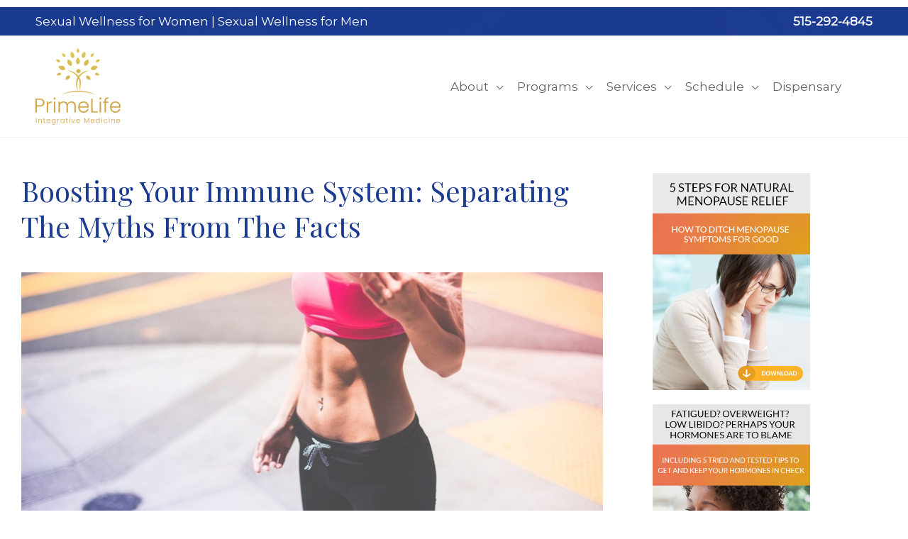

--- FILE ---
content_type: text/html; charset=UTF-8
request_url: https://primelifeiowa.com/myths-facts-boosting-immune-system
body_size: 30884
content:
<!DOCTYPE html>
<html lang="en-US">
<head>
<!-- Add your snippet here. -->
<script src="https://ajax.googleapis.com/ajax/libs/jquery/3.5.1/jquery.min.js"></script>
<script>
jQuery(document).ready(function(){
$('#comments form .form-submit input.submit').val('Post Comment');
});
</script>
<!-- Add your snippet here. -->

<!-- Global site tag (gtag.js) - Google Analytics -->
<script async src="https://www.googletagmanager.com/gtag/js?id=UA-131321826-1"></script>
<script>
window.dataLayer = window.dataLayer || [];
function gtag(){dataLayer.push(arguments);}
gtag('js', new Date());

gtag('config', 'UA-131321826-1');
</script>


<!-- Facebook Pixel Code -->
<script>
!function(f,b,e,v,n,t,s)
{if(f.fbq)return;n=f.fbq=function(){n.callMethod?
n.callMethod.apply(n,arguments):n.queue.push(arguments)};
if(!f._fbq)f._fbq=n;n.push=n;n.loaded=!0;n.version='2.0';
n.queue=[];t=b.createElement(e);t.async=!0;
t.src=v;s=b.getElementsByTagName(e)[0];
s.parentNode.insertBefore(t,s)}(window, document,'script',
'https://connect.facebook.net/en_US/fbevents.js');
fbq('init', '331980350725025');
fbq('track', 'PageView');
</script>
<noscript><img height="1" width="1" style="display:none"
src="https://www.facebook.com/tr?id=331980350725025&ev=PageView&noscript=1"
/></noscript>
<!-- End Facebook Pixel Code --> 



<!-- AC Pixel Code -->
<script type="text/javascript">
// Set to false if opt-in required
var trackByDefault = true;

function acEnableTracking() {
	var expiration = new Date(new Date().getTime() + 1000 * 60 * 60 * 24 * 30);
	document.cookie = "ac_enable_tracking=1; expires= " + expiration + "; path=/";
	acTrackVisit();
}

function acTrackVisit() {
	var trackcmp_email = '';
	var trackcmp = document.createElement("script");
	trackcmp.async = true;
	trackcmp.type = 'text/javascript';
	trackcmp.src = '//trackcmp.net/visit?actid=1000015438&e='+encodeURIComponent(trackcmp_email)+'&r='+encodeURIComponent(document.referrer)+'&u='+encodeURIComponent(window.location.href);
	var trackcmp_s = document.getElementsByTagName("script");
	if (trackcmp_s.length) {
		trackcmp_s[0].parentNode.appendChild(trackcmp);
	} else {
		var trackcmp_h = document.getElementsByTagName("head");
		trackcmp_h.length && trackcmp_h[0].appendChild(trackcmp);
	}
}

if (trackByDefault || /(^|; )ac_enable_tracking=([^;]+)/.test(document.cookie)) {
	acEnableTracking();
}
</script>
<meta charset="UTF-8">
<meta name="viewport" content="width=device-width, initial-scale=1">
	 <link rel="profile" href="https://gmpg.org/xfn/11"> 
	 <meta name='robots' content='index, follow, max-image-preview:large, max-snippet:-1, max-video-preview:-1' />

<!-- Social Warfare v4.5.6 https://warfareplugins.com - BEGINNING OF OUTPUT -->
<style>
	@font-face {
		font-family: "sw-icon-font";
		src:url("https://primelifeiowa.com/wp-content/plugins/social-warfare/assets/fonts/sw-icon-font.eot?ver=4.5.6");
		src:url("https://primelifeiowa.com/wp-content/plugins/social-warfare/assets/fonts/sw-icon-font.eot?ver=4.5.6#iefix") format("embedded-opentype"),
		url("https://primelifeiowa.com/wp-content/plugins/social-warfare/assets/fonts/sw-icon-font.woff?ver=4.5.6") format("woff"),
		url("https://primelifeiowa.com/wp-content/plugins/social-warfare/assets/fonts/sw-icon-font.ttf?ver=4.5.6") format("truetype"),
		url("https://primelifeiowa.com/wp-content/plugins/social-warfare/assets/fonts/sw-icon-font.svg?ver=4.5.6#1445203416") format("svg");
		font-weight: normal;
		font-style: normal;
		font-display:block;
	}
</style>
<!-- Social Warfare v4.5.6 https://warfareplugins.com - END OF OUTPUT -->


	<!-- This site is optimized with the Yoast SEO plugin v26.7 - https://yoast.com/wordpress/plugins/seo/ -->
	<title>Boosting Your Immune System: Separating The Myths From The Facts - Melanie Spencer</title>
	<meta name="description" content="There are a lot of theories on how to boost the immune system to ward off diseases, particularly in reference to cold and flu season, when people are most" />
	<link rel="canonical" href="https://primelifeiowa.com/myths-facts-boosting-immune-system" />
	<meta property="og:locale" content="en_US" />
	<meta property="og:type" content="article" />
	<meta property="og:title" content="Boosting Your Immune System: Separating The Myths From The Facts - Melanie Spencer" />
	<meta property="og:description" content="There are a lot of theories on how to boost the immune system to ward off diseases, particularly in reference to cold and flu season, when people are most" />
	<meta property="og:url" content="https://primelifeiowa.com/myths-facts-boosting-immune-system" />
	<meta property="og:site_name" content="Melanie Spencer" />
	<meta property="article:publisher" content="https://www.facebook.com/primelifellc/" />
	<meta property="article:published_time" content="2017-04-19T13:59:38+00:00" />
	<meta property="article:modified_time" content="2020-05-21T12:59:22+00:00" />
	<meta property="og:image" content="https://primelifeiowa.com/wp-content/uploads/2017/04/Boosting-Your-Immune.jpg" />
	<meta property="og:image:width" content="800" />
	<meta property="og:image:height" content="350" />
	<meta property="og:image:type" content="image/jpeg" />
	<meta name="author" content="Melanie Spencer" />
	<meta name="twitter:card" content="summary_large_image" />
	<meta name="twitter:creator" content="@superadmin" />
	<meta name="twitter:label1" content="Written by" />
	<meta name="twitter:data1" content="Melanie Spencer" />
	<meta name="twitter:label2" content="Est. reading time" />
	<meta name="twitter:data2" content="3 minutes" />
	<script type="application/ld+json" class="yoast-schema-graph">{"@context":"https://schema.org","@graph":[{"@type":"Article","@id":"https://primelifeiowa.com/myths-facts-boosting-immune-system#article","isPartOf":{"@id":"https://primelifeiowa.com/myths-facts-boosting-immune-system"},"author":{"name":"Melanie Spencer","@id":"https://primelifeiowa.com/#/schema/person/c922d5c20526d7a9ea91ef88f268108b"},"headline":"Boosting Your Immune System: Separating The Myths From The Facts","datePublished":"2017-04-19T13:59:38+00:00","dateModified":"2020-05-21T12:59:22+00:00","mainEntityOfPage":{"@id":"https://primelifeiowa.com/myths-facts-boosting-immune-system"},"wordCount":700,"commentCount":0,"publisher":{"@id":"https://primelifeiowa.com/#organization"},"image":{"@id":"https://primelifeiowa.com/myths-facts-boosting-immune-system#primaryimage"},"thumbnailUrl":"https://primelifeiowa.com/wp-content/uploads/2017/04/Boosting-Your-Immune.jpg","articleSection":["Blog","Women's Health"],"inLanguage":"en-US","potentialAction":[{"@type":"CommentAction","name":"Comment","target":["https://primelifeiowa.com/myths-facts-boosting-immune-system#respond"]}]},{"@type":"WebPage","@id":"https://primelifeiowa.com/myths-facts-boosting-immune-system","url":"https://primelifeiowa.com/myths-facts-boosting-immune-system","name":"Boosting Your Immune System: Separating The Myths From The Facts - Melanie Spencer","isPartOf":{"@id":"https://primelifeiowa.com/#website"},"primaryImageOfPage":{"@id":"https://primelifeiowa.com/myths-facts-boosting-immune-system#primaryimage"},"image":{"@id":"https://primelifeiowa.com/myths-facts-boosting-immune-system#primaryimage"},"thumbnailUrl":"https://primelifeiowa.com/wp-content/uploads/2017/04/Boosting-Your-Immune.jpg","datePublished":"2017-04-19T13:59:38+00:00","dateModified":"2020-05-21T12:59:22+00:00","description":"There are a lot of theories on how to boost the immune system to ward off diseases, particularly in reference to cold and flu season, when people are most","breadcrumb":{"@id":"https://primelifeiowa.com/myths-facts-boosting-immune-system#breadcrumb"},"inLanguage":"en-US","potentialAction":[{"@type":"ReadAction","target":["https://primelifeiowa.com/myths-facts-boosting-immune-system"]}]},{"@type":"ImageObject","inLanguage":"en-US","@id":"https://primelifeiowa.com/myths-facts-boosting-immune-system#primaryimage","url":"https://primelifeiowa.com/wp-content/uploads/2017/04/Boosting-Your-Immune.jpg","contentUrl":"https://primelifeiowa.com/wp-content/uploads/2017/04/Boosting-Your-Immune.jpg","width":800,"height":350},{"@type":"BreadcrumbList","@id":"https://primelifeiowa.com/myths-facts-boosting-immune-system#breadcrumb","itemListElement":[{"@type":"ListItem","position":1,"name":"Home","item":"https://primelifeiowa.com/"},{"@type":"ListItem","position":2,"name":"Blog","item":"https://primelifeiowa.com/blog"},{"@type":"ListItem","position":3,"name":"Boosting Your Immune System: Separating The Myths From The Facts"}]},{"@type":"WebSite","@id":"https://primelifeiowa.com/#website","url":"https://primelifeiowa.com/","name":"Melanie Spencer","description":"Co-Creating Health","publisher":{"@id":"https://primelifeiowa.com/#organization"},"potentialAction":[{"@type":"SearchAction","target":{"@type":"EntryPoint","urlTemplate":"https://primelifeiowa.com/?s={search_term_string}"},"query-input":{"@type":"PropertyValueSpecification","valueRequired":true,"valueName":"search_term_string"}}],"inLanguage":"en-US"},{"@type":"Organization","@id":"https://primelifeiowa.com/#organization","name":"PrimeLife","url":"https://primelifeiowa.com/","logo":{"@type":"ImageObject","inLanguage":"en-US","@id":"https://primelifeiowa.com/#/schema/logo/image/","url":"https://primelifeiowa.com/wp-content/uploads/2020/05/PrimeLife_Logo_1_tr_small.png","contentUrl":"https://primelifeiowa.com/wp-content/uploads/2020/05/PrimeLife_Logo_1_tr_small.png","width":1500,"height":525,"caption":"PrimeLife"},"image":{"@id":"https://primelifeiowa.com/#/schema/logo/image/"},"sameAs":["https://www.facebook.com/primelifellc/"]},{"@type":"Person","@id":"https://primelifeiowa.com/#/schema/person/c922d5c20526d7a9ea91ef88f268108b","name":"Melanie Spencer","image":{"@type":"ImageObject","inLanguage":"en-US","@id":"https://primelifeiowa.com/#/schema/person/image/","url":"https://secure.gravatar.com/avatar/f9d2b6a8817aade3c321f61a447eb57e58592c049b86c8e2f1e4eb71f1686891?s=96&d=mm&r=g","contentUrl":"https://secure.gravatar.com/avatar/f9d2b6a8817aade3c321f61a447eb57e58592c049b86c8e2f1e4eb71f1686891?s=96&d=mm&r=g","caption":"Melanie Spencer"},"sameAs":["https://x.com/superadmin"],"url":"https://primelifeiowa.com/author/melanieplain"}]}</script>
	<!-- / Yoast SEO plugin. -->


<link rel='dns-prefetch' href='//fonts.googleapis.com' />
<link rel="alternate" type="application/rss+xml" title="Melanie Spencer &raquo; Feed" href="https://primelifeiowa.com/feed" />
<link rel="alternate" type="application/rss+xml" title="Melanie Spencer &raquo; Comments Feed" href="https://primelifeiowa.com/comments/feed" />
<link rel="alternate" type="application/rss+xml" title="Melanie Spencer &raquo; Boosting Your Immune System: Separating The Myths From The Facts Comments Feed" href="https://primelifeiowa.com/myths-facts-boosting-immune-system/feed" />
<link rel="alternate" title="oEmbed (JSON)" type="application/json+oembed" href="https://primelifeiowa.com/wp-json/oembed/1.0/embed?url=https%3A%2F%2Fprimelifeiowa.com%2Fmyths-facts-boosting-immune-system" />
<link rel="alternate" title="oEmbed (XML)" type="text/xml+oembed" href="https://primelifeiowa.com/wp-json/oembed/1.0/embed?url=https%3A%2F%2Fprimelifeiowa.com%2Fmyths-facts-boosting-immune-system&#038;format=xml" />
<style id='wp-img-auto-sizes-contain-inline-css'>
img:is([sizes=auto i],[sizes^="auto," i]){contain-intrinsic-size:3000px 1500px}
/*# sourceURL=wp-img-auto-sizes-contain-inline-css */
</style>
<style id='cf-frontend-style-inline-css'>
@font-face {
	font-family: 'PlaylistScript';
	font-weight: 400;
	font-display: auto;
	src: url('https://primelifeiowa.com/wp-content/uploads/2020/01/Playlist-Script.otf') format('OpenType');
}
/*# sourceURL=cf-frontend-style-inline-css */
</style>
<style id='global-styles-inline-css'>
:root{--wp--preset--aspect-ratio--square: 1;--wp--preset--aspect-ratio--4-3: 4/3;--wp--preset--aspect-ratio--3-4: 3/4;--wp--preset--aspect-ratio--3-2: 3/2;--wp--preset--aspect-ratio--2-3: 2/3;--wp--preset--aspect-ratio--16-9: 16/9;--wp--preset--aspect-ratio--9-16: 9/16;--wp--preset--color--black: #000000;--wp--preset--color--cyan-bluish-gray: #abb8c3;--wp--preset--color--white: #ffffff;--wp--preset--color--pale-pink: #f78da7;--wp--preset--color--vivid-red: #cf2e2e;--wp--preset--color--luminous-vivid-orange: #ff6900;--wp--preset--color--luminous-vivid-amber: #fcb900;--wp--preset--color--light-green-cyan: #7bdcb5;--wp--preset--color--vivid-green-cyan: #00d084;--wp--preset--color--pale-cyan-blue: #8ed1fc;--wp--preset--color--vivid-cyan-blue: #0693e3;--wp--preset--color--vivid-purple: #9b51e0;--wp--preset--color--ast-global-color-0: var(--ast-global-color-0);--wp--preset--color--ast-global-color-1: var(--ast-global-color-1);--wp--preset--color--ast-global-color-2: var(--ast-global-color-2);--wp--preset--color--ast-global-color-3: var(--ast-global-color-3);--wp--preset--color--ast-global-color-4: var(--ast-global-color-4);--wp--preset--color--ast-global-color-5: var(--ast-global-color-5);--wp--preset--color--ast-global-color-6: var(--ast-global-color-6);--wp--preset--color--ast-global-color-7: var(--ast-global-color-7);--wp--preset--color--ast-global-color-8: var(--ast-global-color-8);--wp--preset--gradient--vivid-cyan-blue-to-vivid-purple: linear-gradient(135deg,rgb(6,147,227) 0%,rgb(155,81,224) 100%);--wp--preset--gradient--light-green-cyan-to-vivid-green-cyan: linear-gradient(135deg,rgb(122,220,180) 0%,rgb(0,208,130) 100%);--wp--preset--gradient--luminous-vivid-amber-to-luminous-vivid-orange: linear-gradient(135deg,rgb(252,185,0) 0%,rgb(255,105,0) 100%);--wp--preset--gradient--luminous-vivid-orange-to-vivid-red: linear-gradient(135deg,rgb(255,105,0) 0%,rgb(207,46,46) 100%);--wp--preset--gradient--very-light-gray-to-cyan-bluish-gray: linear-gradient(135deg,rgb(238,238,238) 0%,rgb(169,184,195) 100%);--wp--preset--gradient--cool-to-warm-spectrum: linear-gradient(135deg,rgb(74,234,220) 0%,rgb(151,120,209) 20%,rgb(207,42,186) 40%,rgb(238,44,130) 60%,rgb(251,105,98) 80%,rgb(254,248,76) 100%);--wp--preset--gradient--blush-light-purple: linear-gradient(135deg,rgb(255,206,236) 0%,rgb(152,150,240) 100%);--wp--preset--gradient--blush-bordeaux: linear-gradient(135deg,rgb(254,205,165) 0%,rgb(254,45,45) 50%,rgb(107,0,62) 100%);--wp--preset--gradient--luminous-dusk: linear-gradient(135deg,rgb(255,203,112) 0%,rgb(199,81,192) 50%,rgb(65,88,208) 100%);--wp--preset--gradient--pale-ocean: linear-gradient(135deg,rgb(255,245,203) 0%,rgb(182,227,212) 50%,rgb(51,167,181) 100%);--wp--preset--gradient--electric-grass: linear-gradient(135deg,rgb(202,248,128) 0%,rgb(113,206,126) 100%);--wp--preset--gradient--midnight: linear-gradient(135deg,rgb(2,3,129) 0%,rgb(40,116,252) 100%);--wp--preset--font-size--small: 13px;--wp--preset--font-size--medium: 20px;--wp--preset--font-size--large: 36px;--wp--preset--font-size--x-large: 42px;--wp--preset--spacing--20: 0.44rem;--wp--preset--spacing--30: 0.67rem;--wp--preset--spacing--40: 1rem;--wp--preset--spacing--50: 1.5rem;--wp--preset--spacing--60: 2.25rem;--wp--preset--spacing--70: 3.38rem;--wp--preset--spacing--80: 5.06rem;--wp--preset--shadow--natural: 6px 6px 9px rgba(0, 0, 0, 0.2);--wp--preset--shadow--deep: 12px 12px 50px rgba(0, 0, 0, 0.4);--wp--preset--shadow--sharp: 6px 6px 0px rgba(0, 0, 0, 0.2);--wp--preset--shadow--outlined: 6px 6px 0px -3px rgb(255, 255, 255), 6px 6px rgb(0, 0, 0);--wp--preset--shadow--crisp: 6px 6px 0px rgb(0, 0, 0);}:root { --wp--style--global--content-size: var(--wp--custom--ast-content-width-size);--wp--style--global--wide-size: var(--wp--custom--ast-wide-width-size); }:where(body) { margin: 0; }.wp-site-blocks > .alignleft { float: left; margin-right: 2em; }.wp-site-blocks > .alignright { float: right; margin-left: 2em; }.wp-site-blocks > .aligncenter { justify-content: center; margin-left: auto; margin-right: auto; }:where(.wp-site-blocks) > * { margin-block-start: 24px; margin-block-end: 0; }:where(.wp-site-blocks) > :first-child { margin-block-start: 0; }:where(.wp-site-blocks) > :last-child { margin-block-end: 0; }:root { --wp--style--block-gap: 24px; }:root :where(.is-layout-flow) > :first-child{margin-block-start: 0;}:root :where(.is-layout-flow) > :last-child{margin-block-end: 0;}:root :where(.is-layout-flow) > *{margin-block-start: 24px;margin-block-end: 0;}:root :where(.is-layout-constrained) > :first-child{margin-block-start: 0;}:root :where(.is-layout-constrained) > :last-child{margin-block-end: 0;}:root :where(.is-layout-constrained) > *{margin-block-start: 24px;margin-block-end: 0;}:root :where(.is-layout-flex){gap: 24px;}:root :where(.is-layout-grid){gap: 24px;}.is-layout-flow > .alignleft{float: left;margin-inline-start: 0;margin-inline-end: 2em;}.is-layout-flow > .alignright{float: right;margin-inline-start: 2em;margin-inline-end: 0;}.is-layout-flow > .aligncenter{margin-left: auto !important;margin-right: auto !important;}.is-layout-constrained > .alignleft{float: left;margin-inline-start: 0;margin-inline-end: 2em;}.is-layout-constrained > .alignright{float: right;margin-inline-start: 2em;margin-inline-end: 0;}.is-layout-constrained > .aligncenter{margin-left: auto !important;margin-right: auto !important;}.is-layout-constrained > :where(:not(.alignleft):not(.alignright):not(.alignfull)){max-width: var(--wp--style--global--content-size);margin-left: auto !important;margin-right: auto !important;}.is-layout-constrained > .alignwide{max-width: var(--wp--style--global--wide-size);}body .is-layout-flex{display: flex;}.is-layout-flex{flex-wrap: wrap;align-items: center;}.is-layout-flex > :is(*, div){margin: 0;}body .is-layout-grid{display: grid;}.is-layout-grid > :is(*, div){margin: 0;}body{padding-top: 0px;padding-right: 0px;padding-bottom: 0px;padding-left: 0px;}a:where(:not(.wp-element-button)){text-decoration: none;}:root :where(.wp-element-button, .wp-block-button__link){background-color: #32373c;border-width: 0;color: #fff;font-family: inherit;font-size: inherit;font-style: inherit;font-weight: inherit;letter-spacing: inherit;line-height: inherit;padding-top: calc(0.667em + 2px);padding-right: calc(1.333em + 2px);padding-bottom: calc(0.667em + 2px);padding-left: calc(1.333em + 2px);text-decoration: none;text-transform: inherit;}.has-black-color{color: var(--wp--preset--color--black) !important;}.has-cyan-bluish-gray-color{color: var(--wp--preset--color--cyan-bluish-gray) !important;}.has-white-color{color: var(--wp--preset--color--white) !important;}.has-pale-pink-color{color: var(--wp--preset--color--pale-pink) !important;}.has-vivid-red-color{color: var(--wp--preset--color--vivid-red) !important;}.has-luminous-vivid-orange-color{color: var(--wp--preset--color--luminous-vivid-orange) !important;}.has-luminous-vivid-amber-color{color: var(--wp--preset--color--luminous-vivid-amber) !important;}.has-light-green-cyan-color{color: var(--wp--preset--color--light-green-cyan) !important;}.has-vivid-green-cyan-color{color: var(--wp--preset--color--vivid-green-cyan) !important;}.has-pale-cyan-blue-color{color: var(--wp--preset--color--pale-cyan-blue) !important;}.has-vivid-cyan-blue-color{color: var(--wp--preset--color--vivid-cyan-blue) !important;}.has-vivid-purple-color{color: var(--wp--preset--color--vivid-purple) !important;}.has-ast-global-color-0-color{color: var(--wp--preset--color--ast-global-color-0) !important;}.has-ast-global-color-1-color{color: var(--wp--preset--color--ast-global-color-1) !important;}.has-ast-global-color-2-color{color: var(--wp--preset--color--ast-global-color-2) !important;}.has-ast-global-color-3-color{color: var(--wp--preset--color--ast-global-color-3) !important;}.has-ast-global-color-4-color{color: var(--wp--preset--color--ast-global-color-4) !important;}.has-ast-global-color-5-color{color: var(--wp--preset--color--ast-global-color-5) !important;}.has-ast-global-color-6-color{color: var(--wp--preset--color--ast-global-color-6) !important;}.has-ast-global-color-7-color{color: var(--wp--preset--color--ast-global-color-7) !important;}.has-ast-global-color-8-color{color: var(--wp--preset--color--ast-global-color-8) !important;}.has-black-background-color{background-color: var(--wp--preset--color--black) !important;}.has-cyan-bluish-gray-background-color{background-color: var(--wp--preset--color--cyan-bluish-gray) !important;}.has-white-background-color{background-color: var(--wp--preset--color--white) !important;}.has-pale-pink-background-color{background-color: var(--wp--preset--color--pale-pink) !important;}.has-vivid-red-background-color{background-color: var(--wp--preset--color--vivid-red) !important;}.has-luminous-vivid-orange-background-color{background-color: var(--wp--preset--color--luminous-vivid-orange) !important;}.has-luminous-vivid-amber-background-color{background-color: var(--wp--preset--color--luminous-vivid-amber) !important;}.has-light-green-cyan-background-color{background-color: var(--wp--preset--color--light-green-cyan) !important;}.has-vivid-green-cyan-background-color{background-color: var(--wp--preset--color--vivid-green-cyan) !important;}.has-pale-cyan-blue-background-color{background-color: var(--wp--preset--color--pale-cyan-blue) !important;}.has-vivid-cyan-blue-background-color{background-color: var(--wp--preset--color--vivid-cyan-blue) !important;}.has-vivid-purple-background-color{background-color: var(--wp--preset--color--vivid-purple) !important;}.has-ast-global-color-0-background-color{background-color: var(--wp--preset--color--ast-global-color-0) !important;}.has-ast-global-color-1-background-color{background-color: var(--wp--preset--color--ast-global-color-1) !important;}.has-ast-global-color-2-background-color{background-color: var(--wp--preset--color--ast-global-color-2) !important;}.has-ast-global-color-3-background-color{background-color: var(--wp--preset--color--ast-global-color-3) !important;}.has-ast-global-color-4-background-color{background-color: var(--wp--preset--color--ast-global-color-4) !important;}.has-ast-global-color-5-background-color{background-color: var(--wp--preset--color--ast-global-color-5) !important;}.has-ast-global-color-6-background-color{background-color: var(--wp--preset--color--ast-global-color-6) !important;}.has-ast-global-color-7-background-color{background-color: var(--wp--preset--color--ast-global-color-7) !important;}.has-ast-global-color-8-background-color{background-color: var(--wp--preset--color--ast-global-color-8) !important;}.has-black-border-color{border-color: var(--wp--preset--color--black) !important;}.has-cyan-bluish-gray-border-color{border-color: var(--wp--preset--color--cyan-bluish-gray) !important;}.has-white-border-color{border-color: var(--wp--preset--color--white) !important;}.has-pale-pink-border-color{border-color: var(--wp--preset--color--pale-pink) !important;}.has-vivid-red-border-color{border-color: var(--wp--preset--color--vivid-red) !important;}.has-luminous-vivid-orange-border-color{border-color: var(--wp--preset--color--luminous-vivid-orange) !important;}.has-luminous-vivid-amber-border-color{border-color: var(--wp--preset--color--luminous-vivid-amber) !important;}.has-light-green-cyan-border-color{border-color: var(--wp--preset--color--light-green-cyan) !important;}.has-vivid-green-cyan-border-color{border-color: var(--wp--preset--color--vivid-green-cyan) !important;}.has-pale-cyan-blue-border-color{border-color: var(--wp--preset--color--pale-cyan-blue) !important;}.has-vivid-cyan-blue-border-color{border-color: var(--wp--preset--color--vivid-cyan-blue) !important;}.has-vivid-purple-border-color{border-color: var(--wp--preset--color--vivid-purple) !important;}.has-ast-global-color-0-border-color{border-color: var(--wp--preset--color--ast-global-color-0) !important;}.has-ast-global-color-1-border-color{border-color: var(--wp--preset--color--ast-global-color-1) !important;}.has-ast-global-color-2-border-color{border-color: var(--wp--preset--color--ast-global-color-2) !important;}.has-ast-global-color-3-border-color{border-color: var(--wp--preset--color--ast-global-color-3) !important;}.has-ast-global-color-4-border-color{border-color: var(--wp--preset--color--ast-global-color-4) !important;}.has-ast-global-color-5-border-color{border-color: var(--wp--preset--color--ast-global-color-5) !important;}.has-ast-global-color-6-border-color{border-color: var(--wp--preset--color--ast-global-color-6) !important;}.has-ast-global-color-7-border-color{border-color: var(--wp--preset--color--ast-global-color-7) !important;}.has-ast-global-color-8-border-color{border-color: var(--wp--preset--color--ast-global-color-8) !important;}.has-vivid-cyan-blue-to-vivid-purple-gradient-background{background: var(--wp--preset--gradient--vivid-cyan-blue-to-vivid-purple) !important;}.has-light-green-cyan-to-vivid-green-cyan-gradient-background{background: var(--wp--preset--gradient--light-green-cyan-to-vivid-green-cyan) !important;}.has-luminous-vivid-amber-to-luminous-vivid-orange-gradient-background{background: var(--wp--preset--gradient--luminous-vivid-amber-to-luminous-vivid-orange) !important;}.has-luminous-vivid-orange-to-vivid-red-gradient-background{background: var(--wp--preset--gradient--luminous-vivid-orange-to-vivid-red) !important;}.has-very-light-gray-to-cyan-bluish-gray-gradient-background{background: var(--wp--preset--gradient--very-light-gray-to-cyan-bluish-gray) !important;}.has-cool-to-warm-spectrum-gradient-background{background: var(--wp--preset--gradient--cool-to-warm-spectrum) !important;}.has-blush-light-purple-gradient-background{background: var(--wp--preset--gradient--blush-light-purple) !important;}.has-blush-bordeaux-gradient-background{background: var(--wp--preset--gradient--blush-bordeaux) !important;}.has-luminous-dusk-gradient-background{background: var(--wp--preset--gradient--luminous-dusk) !important;}.has-pale-ocean-gradient-background{background: var(--wp--preset--gradient--pale-ocean) !important;}.has-electric-grass-gradient-background{background: var(--wp--preset--gradient--electric-grass) !important;}.has-midnight-gradient-background{background: var(--wp--preset--gradient--midnight) !important;}.has-small-font-size{font-size: var(--wp--preset--font-size--small) !important;}.has-medium-font-size{font-size: var(--wp--preset--font-size--medium) !important;}.has-large-font-size{font-size: var(--wp--preset--font-size--large) !important;}.has-x-large-font-size{font-size: var(--wp--preset--font-size--x-large) !important;}
:root :where(.wp-block-pullquote){font-size: 1.5em;line-height: 1.6;}
/*# sourceURL=global-styles-inline-css */
</style>
<link rel='stylesheet' id='wpo_min-header-0-css' href='https://primelifeiowa.com/wp-content/cache/wpo-minify/1768799163/assets/wpo-minify-header-social-warfare-block-css1742809236.min.css' media='all' />
<link rel='stylesheet' id='wp-block-library-css' href='https://primelifeiowa.com/wp-includes/css/dist/block-library/style.min.css' media='all' />
<link rel='stylesheet' id='astra-theme-css-css' href='https://primelifeiowa.com/wp-content/themes/astra/assets/css/minified/style.min.css' media='all' />
<style id='astra-theme-css-inline-css'>
.ast-no-sidebar .entry-content .alignfull {margin-left: calc( -50vw + 50%);margin-right: calc( -50vw + 50%);max-width: 100vw;width: 100vw;}.ast-no-sidebar .entry-content .alignwide {margin-left: calc(-41vw + 50%);margin-right: calc(-41vw + 50%);max-width: unset;width: unset;}.ast-no-sidebar .entry-content .alignfull .alignfull,.ast-no-sidebar .entry-content .alignfull .alignwide,.ast-no-sidebar .entry-content .alignwide .alignfull,.ast-no-sidebar .entry-content .alignwide .alignwide,.ast-no-sidebar .entry-content .wp-block-column .alignfull,.ast-no-sidebar .entry-content .wp-block-column .alignwide{width: 100%;margin-left: auto;margin-right: auto;}.wp-block-gallery,.blocks-gallery-grid {margin: 0;}.wp-block-separator {max-width: 100px;}.wp-block-separator.is-style-wide,.wp-block-separator.is-style-dots {max-width: none;}.entry-content .has-2-columns .wp-block-column:first-child {padding-right: 10px;}.entry-content .has-2-columns .wp-block-column:last-child {padding-left: 10px;}@media (max-width: 782px) {.entry-content .wp-block-columns .wp-block-column {flex-basis: 100%;}.entry-content .has-2-columns .wp-block-column:first-child {padding-right: 0;}.entry-content .has-2-columns .wp-block-column:last-child {padding-left: 0;}}body .entry-content .wp-block-latest-posts {margin-left: 0;}body .entry-content .wp-block-latest-posts li {list-style: none;}.ast-no-sidebar .ast-container .entry-content .wp-block-latest-posts {margin-left: 0;}.ast-header-break-point .entry-content .alignwide {margin-left: auto;margin-right: auto;}.entry-content .blocks-gallery-item img {margin-bottom: auto;}.wp-block-pullquote {border-top: 4px solid #555d66;border-bottom: 4px solid #555d66;color: #40464d;}:root{--ast-container-default-xlg-padding:6.67em;--ast-container-default-lg-padding:5.67em;--ast-container-default-slg-padding:4.34em;--ast-container-default-md-padding:3.34em;--ast-container-default-sm-padding:6.67em;--ast-container-default-xs-padding:2.4em;--ast-container-default-xxs-padding:1.4em;--ast-code-block-background:#EEEEEE;--ast-comment-inputs-background:#FAFAFA;}html{font-size:106.25%;}a,.page-title{color:#075aae;}a:hover,a:focus{color:#000000;}body,button,input,select,textarea,.ast-button,.ast-custom-button{font-family:'Montserrat',sans-serif;font-weight:normal;font-size:17px;font-size:1rem;line-height:1.5em;}blockquote{color:#1b1b1b;}h1,.entry-content h1,.entry-content h1 a,h2,.entry-content h2,.entry-content h2 a,h3,.entry-content h3,.entry-content h3 a,h4,.entry-content h4,.entry-content h4 a,h5,.entry-content h5,.entry-content h5 a,h6,.entry-content h6,.entry-content h6 a,.site-title,.site-title a{font-family:'Playfair Display',serif;font-weight:400;}.ast-site-identity .site-title a{color:var(--ast-global-color-0);}.site-title{font-size:35px;font-size:2.0588235294118rem;display:none;}header .custom-logo-link img{max-width:120px;}.astra-logo-svg{width:120px;}.site-header .site-description{font-size:15px;font-size:0.88235294117647rem;display:none;}.entry-title{font-size:30px;font-size:1.7647058823529rem;}h1,.entry-content h1,.entry-content h1 a{font-size:60px;font-size:3.5294117647059rem;font-weight:400;font-family:'Playfair Display',serif;line-height:1.24em;}h2,.entry-content h2,.entry-content h2 a{font-size:40px;font-size:2.3529411764706rem;font-weight:400;font-family:'Playfair Display',serif;line-height:1.25em;}h3,.entry-content h3,.entry-content h3 a{font-size:22px;font-size:1.2941176470588rem;font-weight:400;font-family:'Playfair Display',serif;line-height:1.2em;}h4,.entry-content h4,.entry-content h4 a{font-size:21px;font-size:1.2352941176471rem;line-height:1.2em;font-weight:400;font-family:'Playfair Display',serif;}h5,.entry-content h5,.entry-content h5 a{font-size:15px;font-size:0.88235294117647rem;line-height:1.2em;font-weight:400;font-family:'Playfair Display',serif;}h6,.entry-content h6,.entry-content h6 a{font-size:12px;font-size:0.70588235294118rem;line-height:1.25em;font-weight:400;font-family:'Playfair Display',serif;}::selection{background-color:#075aae;color:#ffffff;}body,h1,.entry-title a,.entry-content h1,.entry-content h1 a,h2,.entry-content h2,.entry-content h2 a,h3,.entry-content h3,.entry-content h3 a,h4,.entry-content h4,.entry-content h4 a,h5,.entry-content h5,.entry-content h5 a,h6,.entry-content h6,.entry-content h6 a{color:#666666;}.tagcloud a:hover,.tagcloud a:focus,.tagcloud a.current-item{color:#ffffff;border-color:#075aae;background-color:#075aae;}input:focus,input[type="text"]:focus,input[type="email"]:focus,input[type="url"]:focus,input[type="password"]:focus,input[type="reset"]:focus,input[type="search"]:focus,textarea:focus{border-color:#075aae;}input[type="radio"]:checked,input[type=reset],input[type="checkbox"]:checked,input[type="checkbox"]:hover:checked,input[type="checkbox"]:focus:checked,input[type=range]::-webkit-slider-thumb{border-color:#075aae;background-color:#075aae;box-shadow:none;}.site-footer a:hover + .post-count,.site-footer a:focus + .post-count{background:#075aae;border-color:#075aae;}.single .nav-links .nav-previous,.single .nav-links .nav-next{color:#075aae;}.entry-meta,.entry-meta *{line-height:1.45;color:#075aae;}.entry-meta a:hover,.entry-meta a:hover *,.entry-meta a:focus,.entry-meta a:focus *,.page-links > .page-link,.page-links .page-link:hover,.post-navigation a:hover{color:#000000;}#cat option,.secondary .calendar_wrap thead a,.secondary .calendar_wrap thead a:visited{color:#075aae;}.secondary .calendar_wrap #today,.ast-progress-val span{background:#075aae;}.secondary a:hover + .post-count,.secondary a:focus + .post-count{background:#075aae;border-color:#075aae;}.calendar_wrap #today > a{color:#ffffff;}.page-links .page-link,.single .post-navigation a{color:#075aae;}.ast-search-menu-icon .search-form button.search-submit{padding:0 4px;}.ast-search-menu-icon form.search-form{padding-right:0;}.ast-search-menu-icon.slide-search input.search-field{width:0;}.ast-header-search .ast-search-menu-icon.ast-dropdown-active .search-form,.ast-header-search .ast-search-menu-icon.ast-dropdown-active .search-field:focus{border-color:var(--ast-global-color-0);transition:all 0.2s;}.search-form input.search-field:focus{outline:none;}.widget-title,.widget .wp-block-heading{font-size:24px;font-size:1.4117647058824rem;color:#666666;}.single .ast-author-details .author-title{color:#000000;}a:focus-visible,.ast-menu-toggle:focus-visible,.site .skip-link:focus-visible,.wp-block-loginout input:focus-visible,.wp-block-search.wp-block-search__button-inside .wp-block-search__inside-wrapper,.ast-header-navigation-arrow:focus-visible,.woocommerce .wc-proceed-to-checkout > .checkout-button:focus-visible,.woocommerce .woocommerce-MyAccount-navigation ul li a:focus-visible,.ast-orders-table__row .ast-orders-table__cell:focus-visible,.woocommerce .woocommerce-order-details .order-again > .button:focus-visible,.woocommerce .woocommerce-message a.button.wc-forward:focus-visible,.woocommerce #minus_qty:focus-visible,.woocommerce #plus_qty:focus-visible,a#ast-apply-coupon:focus-visible,.woocommerce .woocommerce-info a:focus-visible,.woocommerce .astra-shop-summary-wrap a:focus-visible,.woocommerce a.wc-forward:focus-visible,#ast-apply-coupon:focus-visible,.woocommerce-js .woocommerce-mini-cart-item a.remove:focus-visible{outline-style:dotted;outline-color:inherit;outline-width:thin;}input:focus,input[type="text"]:focus,input[type="email"]:focus,input[type="url"]:focus,input[type="password"]:focus,input[type="reset"]:focus,input[type="number"]:focus,textarea:focus,.wp-block-search__input:focus,[data-section="section-header-mobile-trigger"] .ast-button-wrap .ast-mobile-menu-trigger-minimal:focus,.ast-mobile-popup-drawer.active .menu-toggle-close:focus,.woocommerce-ordering select.orderby:focus,#ast-scroll-top:focus,#coupon_code:focus,.woocommerce-page #comment:focus,.woocommerce #reviews #respond input#submit:focus,.woocommerce a.add_to_cart_button:focus,.woocommerce .button.single_add_to_cart_button:focus,.woocommerce .woocommerce-cart-form button:focus,.woocommerce .woocommerce-cart-form__cart-item .quantity .qty:focus,.woocommerce .woocommerce-billing-fields .woocommerce-billing-fields__field-wrapper .woocommerce-input-wrapper > .input-text:focus,.woocommerce #order_comments:focus,.woocommerce #place_order:focus,.woocommerce .woocommerce-address-fields .woocommerce-address-fields__field-wrapper .woocommerce-input-wrapper > .input-text:focus,.woocommerce .woocommerce-MyAccount-content form button:focus,.woocommerce .woocommerce-MyAccount-content .woocommerce-EditAccountForm .woocommerce-form-row .woocommerce-Input.input-text:focus,.woocommerce .ast-woocommerce-container .woocommerce-pagination ul.page-numbers li a:focus,body #content .woocommerce form .form-row .select2-container--default .select2-selection--single:focus,#ast-coupon-code:focus,.woocommerce.woocommerce-js .quantity input[type=number]:focus,.woocommerce-js .woocommerce-mini-cart-item .quantity input[type=number]:focus,.woocommerce p#ast-coupon-trigger:focus{border-style:dotted;border-color:inherit;border-width:thin;}input{outline:none;}.main-header-menu .menu-link,.ast-header-custom-item a{color:#666666;}.main-header-menu .menu-item:hover > .menu-link,.main-header-menu .menu-item:hover > .ast-menu-toggle,.main-header-menu .ast-masthead-custom-menu-items a:hover,.main-header-menu .menu-item.focus > .menu-link,.main-header-menu .menu-item.focus > .ast-menu-toggle,.main-header-menu .current-menu-item > .menu-link,.main-header-menu .current-menu-ancestor > .menu-link,.main-header-menu .current-menu-item > .ast-menu-toggle,.main-header-menu .current-menu-ancestor > .ast-menu-toggle{color:#075aae;}.header-main-layout-3 .ast-main-header-bar-alignment{margin-right:auto;}.header-main-layout-2 .site-header-section-left .ast-site-identity{text-align:left;}.site-logo-img img{ transition:all 0.2s linear;}body .ast-oembed-container *{position:absolute;top:0;width:100%;height:100%;left:0;}.ast-header-break-point .ast-mobile-menu-buttons-minimal.menu-toggle{background:transparent;color:#075aae;}.ast-header-break-point .ast-mobile-menu-buttons-outline.menu-toggle{background:transparent;border:1px solid #075aae;color:#075aae;}.ast-header-break-point .ast-mobile-menu-buttons-fill.menu-toggle{background:#075aae;color:#ffffff;}.ast-page-builder-template .hentry {margin: 0;}.ast-page-builder-template .site-content > .ast-container {max-width: 100%;padding: 0;}.ast-page-builder-template .site-content #primary {padding: 0;margin: 0;}.ast-page-builder-template .no-results {text-align: center;margin: 4em auto;}.ast-page-builder-template .ast-pagination {padding: 2em;}.ast-page-builder-template .entry-header.ast-no-title.ast-no-thumbnail {margin-top: 0;}.ast-page-builder-template .entry-header.ast-header-without-markup {margin-top: 0;margin-bottom: 0;}.ast-page-builder-template .entry-header.ast-no-title.ast-no-meta {margin-bottom: 0;}.ast-page-builder-template.single .post-navigation {padding-bottom: 2em;}.ast-page-builder-template.single-post .site-content > .ast-container {max-width: 100%;}.ast-page-builder-template .entry-header {margin-top: 4em;margin-left: auto;margin-right: auto;padding-left: 20px;padding-right: 20px;}.single.ast-page-builder-template .entry-header {padding-left: 20px;padding-right: 20px;}.ast-page-builder-template .ast-archive-description {margin: 4em auto 0;padding-left: 20px;padding-right: 20px;}.ast-page-builder-template.ast-no-sidebar .entry-content .alignwide {margin-left: 0;margin-right: 0;}.ast-small-footer{color:#000000;}.ast-small-footer > .ast-footer-overlay{background-color:#ffffff;;}.ast-small-footer a{color:var(--ast-global-color-0);}.ast-small-footer a:hover{color:#000000;}.footer-adv .footer-adv-overlay{border-top-style:solid;border-top-width:266px;}.footer-adv-overlay{background-color:#1e73be;;}.wp-block-buttons.aligncenter{justify-content:center;}@media (max-width:782px){.entry-content .wp-block-columns .wp-block-column{margin-left:0px;}}.wp-block-image.aligncenter{margin-left:auto;margin-right:auto;}.wp-block-table.aligncenter{margin-left:auto;margin-right:auto;}.wp-block-buttons .wp-block-button.is-style-outline .wp-block-button__link.wp-element-button,.ast-outline-button{border-color:#075aae;border-top-width:2px;border-right-width:2px;border-bottom-width:2px;border-left-width:2px;font-family:'Montserrat',sans-serif;font-weight:400;font-size:19px;font-size:1.1176470588235rem;line-height:1em;border-top-left-radius:5px;border-top-right-radius:5px;border-bottom-right-radius:5px;border-bottom-left-radius:5px;}.wp-block-button.is-style-outline .wp-block-button__link:hover,.wp-block-buttons .wp-block-button.is-style-outline .wp-block-button__link:focus,.wp-block-buttons .wp-block-button.is-style-outline > .wp-block-button__link:not(.has-text-color):hover,.wp-block-buttons .wp-block-button.wp-block-button__link.is-style-outline:not(.has-text-color):hover,.ast-outline-button:hover,.ast-outline-button:focus{background-color:#067ae0;}.wp-block-button .wp-block-button__link.wp-element-button.is-style-outline:not(.has-background),.wp-block-button.is-style-outline>.wp-block-button__link.wp-element-button:not(.has-background){background-color:#075aae;}.entry-content[ast-blocks-layout] > figure{margin-bottom:1em;}@media (max-width:768px){.ast-separate-container #primary,.ast-separate-container #secondary{padding:1.5em 0;}#primary,#secondary{padding:1.5em 0;margin:0;}.ast-left-sidebar #content > .ast-container{display:flex;flex-direction:column-reverse;width:100%;}.ast-separate-container .ast-article-post,.ast-separate-container .ast-article-single{padding:1.5em 2.14em;}.ast-author-box img.avatar{margin:20px 0 0 0;}}@media (min-width:769px){.ast-separate-container.ast-right-sidebar #primary,.ast-separate-container.ast-left-sidebar #primary{border:0;}.search-no-results.ast-separate-container #primary{margin-bottom:4em;}}.elementor-button-wrapper .elementor-button{border-style:solid;text-decoration:none;border-top-width:0;border-right-width:0;border-left-width:0;border-bottom-width:0;}body .elementor-button.elementor-size-sm,body .elementor-button.elementor-size-xs,body .elementor-button.elementor-size-md,body .elementor-button.elementor-size-lg,body .elementor-button.elementor-size-xl,body .elementor-button{border-top-left-radius:5px;border-top-right-radius:5px;border-bottom-right-radius:5px;border-bottom-left-radius:5px;padding-top:20px;padding-right:15px;padding-bottom:20px;padding-left:15px;}.elementor-button-wrapper .elementor-button{border-color:#075aae;background-color:#075aae;}.elementor-button-wrapper .elementor-button:hover,.elementor-button-wrapper .elementor-button:focus{color:#ffffff;background-color:#067ae0;border-color:#067ae0;}.wp-block-button .wp-block-button__link ,.elementor-button-wrapper .elementor-button,.elementor-button-wrapper .elementor-button:visited{color:#ffffff;}.elementor-button-wrapper .elementor-button{font-family:'Montserrat',sans-serif;font-weight:400;font-size:19px;font-size:1.1176470588235rem;line-height:1em;}body .elementor-button.elementor-size-sm,body .elementor-button.elementor-size-xs,body .elementor-button.elementor-size-md,body .elementor-button.elementor-size-lg,body .elementor-button.elementor-size-xl,body .elementor-button{font-size:19px;font-size:1.1176470588235rem;}.wp-block-button .wp-block-button__link:hover,.wp-block-button .wp-block-button__link:focus{color:#ffffff;background-color:#067ae0;border-color:#067ae0;}.elementor-widget-heading h1.elementor-heading-title{line-height:1.24em;}.elementor-widget-heading h2.elementor-heading-title{line-height:1.25em;}.elementor-widget-heading h3.elementor-heading-title{line-height:1.2em;}.elementor-widget-heading h4.elementor-heading-title{line-height:1.2em;}.elementor-widget-heading h5.elementor-heading-title{line-height:1.2em;}.elementor-widget-heading h6.elementor-heading-title{line-height:1.25em;}.wp-block-button .wp-block-button__link{border-top-width:0;border-right-width:0;border-left-width:0;border-bottom-width:0;border-color:#075aae;background-color:#075aae;color:#ffffff;font-family:'Montserrat',sans-serif;font-weight:400;line-height:1em;font-size:19px;font-size:1.1176470588235rem;border-top-left-radius:5px;border-top-right-radius:5px;border-bottom-right-radius:5px;border-bottom-left-radius:5px;padding-top:20px;padding-right:15px;padding-bottom:20px;padding-left:15px;}.menu-toggle,button,.ast-button,.ast-custom-button,.button,input#submit,input[type="button"],input[type="submit"],input[type="reset"]{border-style:solid;border-top-width:0;border-right-width:0;border-left-width:0;border-bottom-width:0;color:#ffffff;border-color:#075aae;background-color:#075aae;padding-top:20px;padding-right:15px;padding-bottom:20px;padding-left:15px;font-family:'Montserrat',sans-serif;font-weight:400;font-size:19px;font-size:1.1176470588235rem;line-height:1em;border-top-left-radius:5px;border-top-right-radius:5px;border-bottom-right-radius:5px;border-bottom-left-radius:5px;}button:focus,.menu-toggle:hover,button:hover,.ast-button:hover,.ast-custom-button:hover .button:hover,.ast-custom-button:hover ,input[type=reset]:hover,input[type=reset]:focus,input#submit:hover,input#submit:focus,input[type="button"]:hover,input[type="button"]:focus,input[type="submit"]:hover,input[type="submit"]:focus{color:#ffffff;background-color:#067ae0;border-color:#067ae0;}@media (max-width:768px){.ast-mobile-header-stack .main-header-bar .ast-search-menu-icon{display:inline-block;}.ast-header-break-point.ast-header-custom-item-outside .ast-mobile-header-stack .main-header-bar .ast-search-icon{margin:0;}.ast-comment-avatar-wrap img{max-width:2.5em;}.ast-separate-container .ast-comment-list li.depth-1{padding:1.5em 2.14em;}.ast-separate-container .comment-respond{padding:2em 2.14em;}.ast-comment-meta{padding:0 1.8888em 1.3333em;}}@media (min-width:544px){.ast-container{max-width:100%;}}@media (max-width:544px){.ast-separate-container .ast-article-post,.ast-separate-container .ast-article-single,.ast-separate-container .comments-title,.ast-separate-container .ast-archive-description{padding:1.5em 1em;}.ast-separate-container #content .ast-container{padding-left:0.54em;padding-right:0.54em;}.ast-separate-container .ast-comment-list li.depth-1{padding:1.5em 1em;margin-bottom:1.5em;}.ast-separate-container .ast-comment-list .bypostauthor{padding:.5em;}.ast-search-menu-icon.ast-dropdown-active .search-field{width:170px;}.site-branding img,.site-header .site-logo-img .custom-logo-link img{max-width:100%;}}.ast-no-sidebar.ast-separate-container .entry-content .alignfull {margin-left: -6.67em;margin-right: -6.67em;width: auto;}@media (max-width: 1200px) {.ast-no-sidebar.ast-separate-container .entry-content .alignfull {margin-left: -2.4em;margin-right: -2.4em;}}@media (max-width: 768px) {.ast-no-sidebar.ast-separate-container .entry-content .alignfull {margin-left: -2.14em;margin-right: -2.14em;}}@media (max-width: 544px) {.ast-no-sidebar.ast-separate-container .entry-content .alignfull {margin-left: -1em;margin-right: -1em;}}.ast-no-sidebar.ast-separate-container .entry-content .alignwide {margin-left: -20px;margin-right: -20px;}.ast-no-sidebar.ast-separate-container .entry-content .wp-block-column .alignfull,.ast-no-sidebar.ast-separate-container .entry-content .wp-block-column .alignwide {margin-left: auto;margin-right: auto;width: 100%;}@media (max-width:768px){.site-title{display:none;}.site-header .site-description{display:none;}.entry-title{font-size:30px;}h1,.entry-content h1,.entry-content h1 a{font-size:35px;}h2,.entry-content h2,.entry-content h2 a{font-size:38px;}h3,.entry-content h3,.entry-content h3 a{font-size:22px;}}@media (max-width:544px){.site-title{display:none;}.site-header .site-description{display:none;}.entry-title{font-size:30px;}h1,.entry-content h1,.entry-content h1 a{font-size:42px;}h2,.entry-content h2,.entry-content h2 a{font-size:34px;}h3,.entry-content h3,.entry-content h3 a{font-size:22px;}}@media (max-width:544px){html{font-size:96.9%;}}@media (min-width:769px){.ast-container{max-width:1240px;}}@font-face {font-family: "Astra";src: url(https://primelifeiowa.com/wp-content/themes/astra/assets/fonts/astra.woff) format("woff"),url(https://primelifeiowa.com/wp-content/themes/astra/assets/fonts/astra.ttf) format("truetype"),url(https://primelifeiowa.com/wp-content/themes/astra/assets/fonts/astra.svg#astra) format("svg");font-weight: normal;font-style: normal;font-display: fallback;}@media (max-width:921px) {.main-header-bar .main-header-bar-navigation{display:none;}}@media (min-width:769px){.single-post .site-content > .ast-container{max-width:1100px;}}.ast-desktop .main-header-menu.submenu-with-border .sub-menu,.ast-desktop .main-header-menu.submenu-with-border .astra-full-megamenu-wrapper{border-color:#eaeaea;}.ast-desktop .main-header-menu.submenu-with-border .sub-menu{border-top-width:1px;border-style:solid;}.ast-desktop .main-header-menu.submenu-with-border .sub-menu .sub-menu{top:-1px;}.ast-desktop .main-header-menu.submenu-with-border .sub-menu .menu-link,.ast-desktop .main-header-menu.submenu-with-border .children .menu-link{border-bottom-width:0px;border-style:solid;border-color:#eaeaea;}@media (min-width:769px){.main-header-menu .sub-menu .menu-item.ast-left-align-sub-menu:hover > .sub-menu,.main-header-menu .sub-menu .menu-item.ast-left-align-sub-menu.focus > .sub-menu{margin-left:-0px;}}.ast-small-footer{border-top-style:solid;border-top-width:1px;border-top-color:#f2f2f2;}.ast-header-break-point.ast-header-custom-item-inside .main-header-bar .main-header-bar-navigation .ast-search-icon {display: none;}.ast-header-break-point.ast-header-custom-item-inside .main-header-bar .ast-search-menu-icon .search-form {padding: 0;display: block;overflow: hidden;}.ast-header-break-point .ast-header-custom-item .widget:last-child {margin-bottom: 1em;}.ast-header-custom-item .widget {margin: 0.5em;display: inline-block;vertical-align: middle;}.ast-header-custom-item .widget p {margin-bottom: 0;}.ast-header-custom-item .widget li {width: auto;}.ast-header-custom-item-inside .button-custom-menu-item .menu-link {display: none;}.ast-header-custom-item-inside.ast-header-break-point .button-custom-menu-item .ast-custom-button-link {display: none;}.ast-header-custom-item-inside.ast-header-break-point .button-custom-menu-item .menu-link {display: block;}.ast-header-break-point.ast-header-custom-item-outside .main-header-bar .ast-search-icon {margin-right: 1em;}.ast-header-break-point.ast-header-custom-item-inside .main-header-bar .ast-search-menu-icon .search-field,.ast-header-break-point.ast-header-custom-item-inside .main-header-bar .ast-search-menu-icon.ast-inline-search .search-field {width: 100%;padding-right: 5.5em;}.ast-header-break-point.ast-header-custom-item-inside .main-header-bar .ast-search-menu-icon .search-submit {display: block;position: absolute;height: 100%;top: 0;right: 0;padding: 0 1em;border-radius: 0;}.ast-header-break-point .ast-header-custom-item .ast-masthead-custom-menu-items {padding-left: 20px;padding-right: 20px;margin-bottom: 1em;margin-top: 1em;}.ast-header-custom-item-inside.ast-header-break-point .button-custom-menu-item {padding-left: 0;padding-right: 0;margin-top: 0;margin-bottom: 0;}.astra-icon-down_arrow::after {content: "\e900";font-family: Astra;}.astra-icon-close::after {content: "\e5cd";font-family: Astra;}.astra-icon-drag_handle::after {content: "\e25d";font-family: Astra;}.astra-icon-format_align_justify::after {content: "\e235";font-family: Astra;}.astra-icon-menu::after {content: "\e5d2";font-family: Astra;}.astra-icon-reorder::after {content: "\e8fe";font-family: Astra;}.astra-icon-search::after {content: "\e8b6";font-family: Astra;}.astra-icon-zoom_in::after {content: "\e56b";font-family: Astra;}.astra-icon-check-circle::after {content: "\e901";font-family: Astra;}.astra-icon-shopping-cart::after {content: "\f07a";font-family: Astra;}.astra-icon-shopping-bag::after {content: "\f290";font-family: Astra;}.astra-icon-shopping-basket::after {content: "\f291";font-family: Astra;}.astra-icon-circle-o::after {content: "\e903";font-family: Astra;}.astra-icon-certificate::after {content: "\e902";font-family: Astra;}blockquote {padding: 1.2em;}:root .has-ast-global-color-0-color{color:var(--ast-global-color-0);}:root .has-ast-global-color-0-background-color{background-color:var(--ast-global-color-0);}:root .wp-block-button .has-ast-global-color-0-color{color:var(--ast-global-color-0);}:root .wp-block-button .has-ast-global-color-0-background-color{background-color:var(--ast-global-color-0);}:root .has-ast-global-color-1-color{color:var(--ast-global-color-1);}:root .has-ast-global-color-1-background-color{background-color:var(--ast-global-color-1);}:root .wp-block-button .has-ast-global-color-1-color{color:var(--ast-global-color-1);}:root .wp-block-button .has-ast-global-color-1-background-color{background-color:var(--ast-global-color-1);}:root .has-ast-global-color-2-color{color:var(--ast-global-color-2);}:root .has-ast-global-color-2-background-color{background-color:var(--ast-global-color-2);}:root .wp-block-button .has-ast-global-color-2-color{color:var(--ast-global-color-2);}:root .wp-block-button .has-ast-global-color-2-background-color{background-color:var(--ast-global-color-2);}:root .has-ast-global-color-3-color{color:var(--ast-global-color-3);}:root .has-ast-global-color-3-background-color{background-color:var(--ast-global-color-3);}:root .wp-block-button .has-ast-global-color-3-color{color:var(--ast-global-color-3);}:root .wp-block-button .has-ast-global-color-3-background-color{background-color:var(--ast-global-color-3);}:root .has-ast-global-color-4-color{color:var(--ast-global-color-4);}:root .has-ast-global-color-4-background-color{background-color:var(--ast-global-color-4);}:root .wp-block-button .has-ast-global-color-4-color{color:var(--ast-global-color-4);}:root .wp-block-button .has-ast-global-color-4-background-color{background-color:var(--ast-global-color-4);}:root .has-ast-global-color-5-color{color:var(--ast-global-color-5);}:root .has-ast-global-color-5-background-color{background-color:var(--ast-global-color-5);}:root .wp-block-button .has-ast-global-color-5-color{color:var(--ast-global-color-5);}:root .wp-block-button .has-ast-global-color-5-background-color{background-color:var(--ast-global-color-5);}:root .has-ast-global-color-6-color{color:var(--ast-global-color-6);}:root .has-ast-global-color-6-background-color{background-color:var(--ast-global-color-6);}:root .wp-block-button .has-ast-global-color-6-color{color:var(--ast-global-color-6);}:root .wp-block-button .has-ast-global-color-6-background-color{background-color:var(--ast-global-color-6);}:root .has-ast-global-color-7-color{color:var(--ast-global-color-7);}:root .has-ast-global-color-7-background-color{background-color:var(--ast-global-color-7);}:root .wp-block-button .has-ast-global-color-7-color{color:var(--ast-global-color-7);}:root .wp-block-button .has-ast-global-color-7-background-color{background-color:var(--ast-global-color-7);}:root .has-ast-global-color-8-color{color:var(--ast-global-color-8);}:root .has-ast-global-color-8-background-color{background-color:var(--ast-global-color-8);}:root .wp-block-button .has-ast-global-color-8-color{color:var(--ast-global-color-8);}:root .wp-block-button .has-ast-global-color-8-background-color{background-color:var(--ast-global-color-8);}:root{--ast-global-color-0:#0170B9;--ast-global-color-1:#3a3a3a;--ast-global-color-2:#3a3a3a;--ast-global-color-3:#4B4F58;--ast-global-color-4:#F5F5F5;--ast-global-color-5:#FFFFFF;--ast-global-color-6:#E5E5E5;--ast-global-color-7:#424242;--ast-global-color-8:#000000;}:root {--ast-border-color : #dddddd;}.ast-single-entry-banner {-js-display: flex;display: flex;flex-direction: column;justify-content: center;text-align: center;position: relative;background: #eeeeee;}.ast-single-entry-banner[data-banner-layout="layout-1"] {max-width: 1200px;background: inherit;padding: 20px 0;}.ast-single-entry-banner[data-banner-width-type="custom"] {margin: 0 auto;width: 100%;}.ast-single-entry-banner + .site-content .entry-header {margin-bottom: 0;}header.entry-header > *:not(:last-child){margin-bottom:10px;}.ast-archive-entry-banner {-js-display: flex;display: flex;flex-direction: column;justify-content: center;text-align: center;position: relative;background: #eeeeee;}.ast-archive-entry-banner[data-banner-width-type="custom"] {margin: 0 auto;width: 100%;}.ast-archive-entry-banner[data-banner-layout="layout-1"] {background: inherit;padding: 20px 0;text-align: left;}body.archive .ast-archive-description{max-width:1200px;width:100%;text-align:left;padding-top:3em;padding-right:3em;padding-bottom:3em;padding-left:3em;}body.archive .ast-archive-description .ast-archive-title,body.archive .ast-archive-description .ast-archive-title *{font-size:40px;font-size:2.3529411764706rem;}body.archive .ast-archive-description > *:not(:last-child){margin-bottom:10px;}@media (max-width:768px){body.archive .ast-archive-description{text-align:left;}}@media (max-width:544px){body.archive .ast-archive-description{text-align:left;}}.ast-breadcrumbs .trail-browse,.ast-breadcrumbs .trail-items,.ast-breadcrumbs .trail-items li{display:inline-block;margin:0;padding:0;border:none;background:inherit;text-indent:0;text-decoration:none;}.ast-breadcrumbs .trail-browse{font-size:inherit;font-style:inherit;font-weight:inherit;color:inherit;}.ast-breadcrumbs .trail-items{list-style:none;}.trail-items li::after{padding:0 0.3em;content:"\00bb";}.trail-items li:last-of-type::after{display:none;}h1,.entry-content h1,h2,.entry-content h2,h3,.entry-content h3,h4,.entry-content h4,h5,.entry-content h5,h6,.entry-content h6{color:#000000;}.elementor-template-full-width .ast-container{display:block;}.elementor-screen-only,.screen-reader-text,.screen-reader-text span,.ui-helper-hidden-accessible{top:0 !important;}@media (max-width:544px){.elementor-element .elementor-wc-products .woocommerce[class*="columns-"] ul.products li.product{width:auto;margin:0;}.elementor-element .woocommerce .woocommerce-result-count{float:none;}}.ast-header-break-point .main-header-bar{border-bottom-width:1px;border-bottom-color:#f2f2f2;}@media (min-width:769px){.main-header-bar{border-bottom-width:1px;border-bottom-color:#f2f2f2;}}.ast-flex{-webkit-align-content:center;-ms-flex-line-pack:center;align-content:center;-webkit-box-align:center;-webkit-align-items:center;-moz-box-align:center;-ms-flex-align:center;align-items:center;}.main-header-bar{padding:1em 0;}.ast-site-identity{padding:0;}.header-main-layout-1 .ast-flex.main-header-container,.header-main-layout-3 .ast-flex.main-header-container{-webkit-align-content:center;-ms-flex-line-pack:center;align-content:center;-webkit-box-align:center;-webkit-align-items:center;-moz-box-align:center;-ms-flex-align:center;align-items:center;}.header-main-layout-1 .ast-flex.main-header-container,.header-main-layout-3 .ast-flex.main-header-container{-webkit-align-content:center;-ms-flex-line-pack:center;align-content:center;-webkit-box-align:center;-webkit-align-items:center;-moz-box-align:center;-ms-flex-align:center;align-items:center;}.main-header-menu .sub-menu .menu-item.menu-item-has-children > .menu-link:after{position:absolute;right:1em;top:50%;transform:translate(0,-50%) rotate(270deg);}.ast-header-break-point .main-header-bar .main-header-bar-navigation .page_item_has_children > .ast-menu-toggle::before,.ast-header-break-point .main-header-bar .main-header-bar-navigation .menu-item-has-children > .ast-menu-toggle::before,.ast-mobile-popup-drawer .main-header-bar-navigation .menu-item-has-children>.ast-menu-toggle::before,.ast-header-break-point .ast-mobile-header-wrap .main-header-bar-navigation .menu-item-has-children > .ast-menu-toggle::before{font-weight:bold;content:"\e900";font-family:Astra;text-decoration:inherit;display:inline-block;}.ast-header-break-point .main-navigation ul.sub-menu .menu-item .menu-link:before{content:"\e900";font-family:Astra;font-size:.65em;text-decoration:inherit;display:inline-block;transform:translate(0,-2px) rotateZ(270deg);margin-right:5px;}.widget_search .search-form:after{font-family:Astra;font-size:1.2em;font-weight:normal;content:"\e8b6";position:absolute;top:50%;right:15px;transform:translate(0,-50%);}.astra-search-icon::before{content:"\e8b6";font-family:Astra;font-style:normal;font-weight:normal;text-decoration:inherit;text-align:center;-webkit-font-smoothing:antialiased;-moz-osx-font-smoothing:grayscale;z-index:3;}.main-header-bar .main-header-bar-navigation .page_item_has_children > a:after,.main-header-bar .main-header-bar-navigation .menu-item-has-children > a:after,.menu-item-has-children .ast-header-navigation-arrow:after{content:"\e900";display:inline-block;font-family:Astra;font-size:.6rem;font-weight:bold;text-rendering:auto;-webkit-font-smoothing:antialiased;-moz-osx-font-smoothing:grayscale;margin-left:10px;line-height:normal;}.menu-item-has-children .sub-menu .ast-header-navigation-arrow:after{margin-left:0;}.ast-mobile-popup-drawer .main-header-bar-navigation .ast-submenu-expanded>.ast-menu-toggle::before{transform:rotateX(180deg);}.ast-header-break-point .main-header-bar-navigation .menu-item-has-children > .menu-link:after{display:none;}.ast-separate-container .blog-layout-1,.ast-separate-container .blog-layout-2,.ast-separate-container .blog-layout-3{background-color:transparent;background-image:none;}.ast-separate-container .ast-article-post{background-color:#ffffff;;}.ast-separate-container .ast-article-single:not(.ast-related-post),.ast-separate-container .comments-area .comment-respond,.ast-separate-container .comments-area .ast-comment-list li,.woocommerce.ast-separate-container .ast-woocommerce-container,.ast-separate-container .error-404,.ast-separate-container .no-results,.single.ast-separate-container.ast-author-meta,.ast-separate-container .related-posts-title-wrapper,.ast-separate-container .comments-count-wrapper,.ast-box-layout.ast-plain-container .site-content,.ast-padded-layout.ast-plain-container .site-content,.ast-separate-container .comments-area .comments-title,.ast-separate-container .ast-archive-description{background-color:#ffffff;;}.ast-separate-container.ast-two-container #secondary .widget{background-color:#ffffff;;}#ast-scroll-top {display: none;position: fixed;text-align: center;cursor: pointer;z-index: 99;width: 2.1em;height: 2.1em;line-height: 2.1;color: #ffffff;border-radius: 2px;content: "";outline: inherit;}@media (min-width: 769px) {#ast-scroll-top {content: "769";}}#ast-scroll-top .ast-icon.icon-arrow svg {margin-left: 0px;vertical-align: middle;transform: translate(0,-20%) rotate(180deg);width: 1.6em;}.ast-scroll-to-top-right {right: 30px;bottom: 30px;}.ast-scroll-to-top-left {left: 30px;bottom: 30px;}#ast-scroll-top{background-color:#075aae;font-size:15px;font-size:0.88235294117647rem;}.ast-scroll-top-icon::before{content:"\e900";font-family:Astra;text-decoration:inherit;}.ast-scroll-top-icon{transform:rotate(180deg);}@media (max-width:768px){#ast-scroll-top .ast-icon.icon-arrow svg{width:1em;}}:root{--e-global-color-astglobalcolor0:#0170B9;--e-global-color-astglobalcolor1:#3a3a3a;--e-global-color-astglobalcolor2:#3a3a3a;--e-global-color-astglobalcolor3:#4B4F58;--e-global-color-astglobalcolor4:#F5F5F5;--e-global-color-astglobalcolor5:#FFFFFF;--e-global-color-astglobalcolor6:#E5E5E5;--e-global-color-astglobalcolor7:#424242;--e-global-color-astglobalcolor8:#000000;}.comment-reply-title{font-size:28px;font-size:1.6470588235294rem;}.ast-comment-meta{line-height:1.666666667;color:#075aae;font-size:14px;font-size:0.82352941176471rem;}.ast-comment-list #cancel-comment-reply-link{font-size:17px;font-size:1rem;}.comments-count-wrapper {padding: 2em 0;}.comments-count-wrapper .comments-title {font-weight: normal;word-wrap: break-word;}.ast-comment-list {margin: 0;word-wrap: break-word;padding-bottom: 0.5em;list-style: none;}.ast-comment-list li {list-style: none;}.ast-comment-list li.depth-1 .ast-comment,.ast-comment-list li.depth-2 .ast-comment {border-bottom: 1px solid #eeeeee;}.ast-comment-list .comment-respond {padding: 1em 0;border-bottom: 1px solid #dddddd;}.ast-comment-list .comment-respond .comment-reply-title {margin-top: 0;padding-top: 0;}.ast-comment-list .comment-respond p {margin-bottom: .5em;}.ast-comment-list .ast-comment-edit-reply-wrap {-js-display: flex;display: flex;justify-content: flex-end;}.ast-comment-list .ast-edit-link {flex: 1;}.ast-comment-list .comment-awaiting-moderation {margin-bottom: 0;}.ast-comment {padding: 1em 0 ;}.ast-comment-avatar-wrap img {border-radius: 50%;}.ast-comment-content {clear: both;}.ast-comment-cite-wrap {text-align: left;}.ast-comment-cite-wrap cite {font-style: normal;}.comment-reply-title {padding-top: 1em;font-weight: normal;line-height: 1.65;}.ast-comment-meta {margin-bottom: 0.5em;}.comments-area {border-top: 1px solid #eeeeee;margin-top: 2em;}.comments-area .comment-form-comment {width: 100%;border: none;margin: 0;padding: 0;}.comments-area .comment-notes,.comments-area .comment-textarea,.comments-area .form-allowed-tags {margin-bottom: 1.5em;}.comments-area .form-submit {margin-bottom: 0;}.comments-area textarea#comment,.comments-area .ast-comment-formwrap input[type="text"] {width: 100%;border-radius: 0;vertical-align: middle;margin-bottom: 10px;}.comments-area .no-comments {margin-top: 0.5em;margin-bottom: 0.5em;}.comments-area p.logged-in-as {margin-bottom: 1em;}.ast-separate-container .comments-count-wrapper {background-color: #fff;padding: 2em 6.67em 0;}@media (max-width: 1200px) {.ast-separate-container .comments-count-wrapper {padding: 2em 3.34em;}}.ast-separate-container .comments-area {border-top: 0;}.ast-separate-container .ast-comment-list {padding-bottom: 0;}.ast-separate-container .ast-comment-list li {background-color: #fff;}.ast-separate-container .ast-comment-list li.depth-1 .children li {padding-bottom: 0;padding-top: 0;margin-bottom: 0;}.ast-separate-container .ast-comment-list li.depth-1 .ast-comment,.ast-separate-container .ast-comment-list li.depth-2 .ast-comment {border-bottom: 0;}.ast-separate-container .ast-comment-list .comment-respond {padding-top: 0;padding-bottom: 1em;background-color: transparent;}.ast-separate-container .ast-comment-list .pingback p {margin-bottom: 0;}.ast-separate-container .ast-comment-list .bypostauthor {padding: 2em;margin-bottom: 1em;}.ast-separate-container .ast-comment-list .bypostauthor li {background: transparent;margin-bottom: 0;padding: 0 0 0 2em;}.ast-separate-container .comment-reply-title {padding-top: 0;}.comment-content a {word-wrap: break-word;}.comment-form-legend {margin-bottom: unset;padding: 0 0.5em;}.ast-separate-container .ast-comment-list li.depth-1 {padding: 4em 6.67em;margin-bottom: 2em;}@media (max-width: 1200px) {.ast-separate-container .ast-comment-list li.depth-1 {padding: 3em 3.34em;}}.ast-separate-container .comment-respond {background-color: #fff;padding: 4em 6.67em;border-bottom: 0;}@media (max-width: 1200px) {.ast-separate-container .comment-respond {padding: 3em 2.34em;}}.ast-comment-list .children {margin-left: 2em;}@media (max-width: 992px) {.ast-comment-list .children {margin-left: 1em;}}.ast-comment-list #cancel-comment-reply-link {white-space: nowrap;font-size: 15px;font-size: 1rem;margin-left: 1em;}.ast-comment-avatar-wrap {float: left;clear: right;margin-right: 1.33333em;}.ast-comment-meta-wrap {float: left;clear: right;padding: 0 0 1.33333em;}.ast-comment-time .timendate,.ast-comment-time .reply {margin-right: 0.5em;}.comments-area #wp-comment-cookies-consent {margin-right: 10px;}.ast-page-builder-template .comments-area {padding-left: 20px;padding-right: 20px;margin-top: 0;margin-bottom: 2em;}.ast-separate-container .ast-comment-list .bypostauthor .bypostauthor {background: transparent;margin-bottom: 0;padding-right: 0;padding-bottom: 0;padding-top: 0;}@media (min-width:769px){.ast-separate-container .ast-comment-list li .comment-respond{padding-left:2.66666em;padding-right:2.66666em;}}@media (max-width:544px){.ast-separate-container .comments-count-wrapper{padding:1.5em 1em;}.ast-separate-container .ast-comment-list li.depth-1{padding:1.5em 1em;margin-bottom:1.5em;}.ast-separate-container .ast-comment-list .bypostauthor{padding:.5em;}.ast-separate-container .comment-respond{padding:1.5em 1em;}.ast-separate-container .ast-comment-list .bypostauthor li{padding:0 0 0 .5em;}.ast-comment-list .children{margin-left:0.66666em;}}@media (max-width:768px){.ast-comment-avatar-wrap img{max-width:2.5em;}.comments-area{margin-top:1.5em;}.ast-separate-container .comments-count-wrapper{padding:2em 2.14em;}.ast-separate-container .ast-comment-list li.depth-1{padding:1.5em 2.14em;}.ast-separate-container .comment-respond{padding:2em 2.14em;}}@media (max-width:768px){.ast-comment-avatar-wrap{margin-right:0.5em;}}
/*# sourceURL=astra-theme-css-inline-css */
</style>
<link rel='stylesheet' id='wpo_min-header-3-css' href='https://primelifeiowa.com/wp-content/cache/wpo-minify/1768799163/assets/wpo-minify-header-astra-google-fonts.min.css' media='all' />
<link rel='stylesheet' id='wpo_min-header-4-css' href='https://primelifeiowa.com/wp-content/cache/wpo-minify/1768799163/assets/wpo-minify-header-hfe-widgets-style1768798914.min.css' media='all' />
<link rel='stylesheet' id='wp-components-css' href='https://primelifeiowa.com/wp-includes/css/dist/components/style.min.css' media='all' />
<link rel='stylesheet' id='wp-preferences-css' href='https://primelifeiowa.com/wp-includes/css/dist/preferences/style.min.css' media='all' />
<link rel='stylesheet' id='wp-block-editor-css' href='https://primelifeiowa.com/wp-includes/css/dist/block-editor/style.min.css' media='all' />
<link rel='stylesheet' id='wpo_min-header-8-css' href='https://primelifeiowa.com/wp-content/cache/wpo-minify/1768799163/assets/wpo-minify-header-popup-maker-block-library-style1761118770.min.css' media='all' />
<link rel='stylesheet' id='wpo_min-header-9-css' href='https://primelifeiowa.com/wp-content/cache/wpo-minify/1768799163/assets/wpo-minify-header-hfe-style1768798914.min.css' media='all' />
<link rel='stylesheet' id='elementor-icons-css' href='https://primelifeiowa.com/wp-content/plugins/elementor/assets/lib/eicons/css/elementor-icons.min.css' media='all' />
<link rel='stylesheet' id='elementor-frontend-css' href='https://primelifeiowa.com/wp-content/plugins/elementor/assets/css/frontend.min.css' media='all' />
<link rel='stylesheet' id='wpo_min-header-12-css' href='https://primelifeiowa.com/wp-content/cache/wpo-minify/1768799163/assets/wpo-minify-header-elementor-post-159581768799174.min.css' media='all' />
<link rel='stylesheet' id='wpo_min-header-13-css' href='https://primelifeiowa.com/wp-content/cache/wpo-minify/1768799163/assets/wpo-minify-header-font-awesome-5-all1768799157.min.css' media='all' />
<link rel='stylesheet' id='wpo_min-header-14-css' href='https://primelifeiowa.com/wp-content/cache/wpo-minify/1768799163/assets/wpo-minify-header-font-awesome-4-shim1768799157.min.css' media='all' />
<link rel='stylesheet' id='wpo_min-header-15-css' href='https://primelifeiowa.com/wp-content/cache/wpo-minify/1768799163/assets/wpo-minify-header-elementor-post-4431768799174.min.css' media='all' />
<link rel='stylesheet' id='social_warfare-css' href='https://primelifeiowa.com/wp-content/plugins/social-warfare/assets/css/style.min.css' media='all' />
<link rel='stylesheet' id='wpo_min-header-17-css' href='https://primelifeiowa.com/wp-content/cache/wpo-minify/1768799163/assets/wpo-minify-header-grw-public-main-css1768798902.min.css' media='all' />
<link rel='stylesheet' id='wpo_min-header-18-css' href='https://primelifeiowa.com/wp-content/cache/wpo-minify/1768799163/assets/wpo-minify-header-astra-addon-css1768798894.min.css' media='all' />
<link rel='stylesheet' id='widget-heading-css' href='https://primelifeiowa.com/wp-content/plugins/elementor/assets/css/widget-heading.min.css' media='all' />
<link rel='stylesheet' id='widget-image-css' href='https://primelifeiowa.com/wp-content/plugins/elementor/assets/css/widget-image.min.css' media='all' />
<link rel='stylesheet' id='swiper-css' href='https://primelifeiowa.com/wp-content/plugins/elementor/assets/lib/swiper/v8/css/swiper.min.css' media='all' />
<link rel='stylesheet' id='e-swiper-css' href='https://primelifeiowa.com/wp-content/plugins/elementor/assets/css/conditionals/e-swiper.min.css' media='all' />
<link rel='stylesheet' id='wpo_min-header-23-css' href='https://primelifeiowa.com/wp-content/cache/wpo-minify/1768799163/assets/wpo-minify-header-elementor-post-133041768803079.min.css' media='all' />
<link rel='stylesheet' id='wpo_min-header-24-css' href='https://primelifeiowa.com/wp-content/cache/wpo-minify/1768799163/assets/wpo-minify-header-popup-maker-site.min.css' media='all' />
<link rel='stylesheet' id='wpo_min-header-25-css' href='https://primelifeiowa.com/wp-content/cache/wpo-minify/1768799163/assets/wpo-minify-header-big-boost-marketing-theme-css1648567303.min.css' media='all' />
<link rel='stylesheet' id='hfe-elementor-icons-css' href='https://primelifeiowa.com/wp-content/plugins/elementor/assets/lib/eicons/css/elementor-icons.min.css' media='all' />
<link rel='stylesheet' id='hfe-icons-list-css' href='https://primelifeiowa.com/wp-content/plugins/elementor/assets/css/widget-icon-list.min.css' media='all' />
<link rel='stylesheet' id='hfe-social-icons-css' href='https://primelifeiowa.com/wp-content/plugins/elementor/assets/css/widget-social-icons.min.css' media='all' />
<link rel='stylesheet' id='wpo_min-header-29-css' href='https://primelifeiowa.com/wp-content/cache/wpo-minify/1768799163/assets/wpo-minify-header-hfe-social-share-icons-brands1768799157.min.css' media='all' />
<link rel='stylesheet' id='wpo_min-header-30-css' href='https://primelifeiowa.com/wp-content/cache/wpo-minify/1768799163/assets/wpo-minify-header-hfe-social-share-icons-fontawesome1768799157.min.css' media='all' />
<link rel='stylesheet' id='wpo_min-header-31-css' href='https://primelifeiowa.com/wp-content/cache/wpo-minify/1768799163/assets/wpo-minify-header-hfe-nav-menu-icons1768799157.min.css' media='all' />
<link rel='stylesheet' id='hfe-widget-blockquote-css' href='https://primelifeiowa.com/wp-content/plugins/elementor-pro/assets/css/widget-blockquote.min.css' media='all' />
<link rel='stylesheet' id='hfe-mega-menu-css' href='https://primelifeiowa.com/wp-content/plugins/elementor-pro/assets/css/widget-mega-menu.min.css' media='all' />
<link rel='stylesheet' id='hfe-nav-menu-widget-css' href='https://primelifeiowa.com/wp-content/plugins/elementor-pro/assets/css/widget-nav-menu.min.css' media='all' />
<link rel='stylesheet' id='wpo_min-header-35-css' href='https://primelifeiowa.com/wp-content/cache/wpo-minify/1768799163/assets/wpo-minify-header-sass-style1706183014.min.css' media='all' />
<link rel='stylesheet' id='wpo_min-header-36-css' href='https://primelifeiowa.com/wp-content/cache/wpo-minify/1768799163/assets/wpo-minify-header-elementor-gf-local-roboto1742809388.min.css' media='all' />
<link rel='stylesheet' id='wpo_min-header-37-css' href='https://primelifeiowa.com/wp-content/cache/wpo-minify/1768799163/assets/wpo-minify-header-elementor-gf-local-robotoslab1742809398.min.css' media='all' />
<link rel='stylesheet' id='wpo_min-header-38-css' href='https://primelifeiowa.com/wp-content/cache/wpo-minify/1768799163/assets/wpo-minify-header-elementor-icons-shared-01768799157.min.css' media='all' />
<link rel='stylesheet' id='wpo_min-header-39-css' href='https://primelifeiowa.com/wp-content/cache/wpo-minify/1768799163/assets/wpo-minify-header-elementor-icons-fa-brands1768799157.min.css' media='all' />
<script src="https://primelifeiowa.com/wp-includes/js/jquery/jquery.min.js" id="jquery-core-js"></script>
<script src="https://primelifeiowa.com/wp-includes/js/jquery/jquery-migrate.min.js" id="jquery-migrate-js"></script>
<script id="jquery-js-after">
!function($){"use strict";$(document).ready(function(){$(this).scrollTop()>100&&$(".hfe-scroll-to-top-wrap").removeClass("hfe-scroll-to-top-hide"),$(window).scroll(function(){$(this).scrollTop()<100?$(".hfe-scroll-to-top-wrap").fadeOut(300):$(".hfe-scroll-to-top-wrap").fadeIn(300)}),$(".hfe-scroll-to-top-wrap").on("click",function(){$("html, body").animate({scrollTop:0},300);return!1})})}(jQuery);
!function($){'use strict';$(document).ready(function(){var bar=$('.hfe-reading-progress-bar');if(!bar.length)return;$(window).on('scroll',function(){var s=$(window).scrollTop(),d=$(document).height()-$(window).height(),p=d? s/d*100:0;bar.css('width',p+'%')});});}(jQuery);
//# sourceURL=jquery-js-after
</script>
<script src="https://primelifeiowa.com/wp-content/plugins/elementor/assets/lib/font-awesome/js/v4-shims.min.js" id="font-awesome-4-shim-js"></script>
<script src="https://primelifeiowa.com/wp-content/cache/wpo-minify/1768799163/assets/wpo-minify-header-grw-public-main-js1768798902.min.js" id="wpo_min-header-4-js"></script>
<link rel="https://api.w.org/" href="https://primelifeiowa.com/wp-json/" /><link rel="alternate" title="JSON" type="application/json" href="https://primelifeiowa.com/wp-json/wp/v2/posts/2433" /><link rel="EditURI" type="application/rsd+xml" title="RSD" href="https://primelifeiowa.com/xmlrpc.php?rsd" />
<link rel='shortlink' href='https://primelifeiowa.com/?p=2433' />
<!-- Google Tag Manager -->
<script>(function(w,d,s,l,i){w[l]=w[l]||[];w[l].push({'gtm.start':
new Date().getTime(),event:'gtm.js'});var f=d.getElementsByTagName(s)[0],
j=d.createElement(s),dl=l!='dataLayer'?'&l='+l:'';j.async=true;j.src=
'https://www.googletagmanager.com/gtm.js?id='+i+dl;f.parentNode.insertBefore(j,f);
})(window,document,'script','dataLayer','GTM-M93F9FK');</script>
<!-- End Google Tag Manager -->

<meta name="facebook-domain-verification" content="37mwsu2ykt7gees2rmgdetshpk0b84" />
<link rel="pingback" href="https://primelifeiowa.com/xmlrpc.php">
<meta name="generator" content="Elementor 3.34.1; features: additional_custom_breakpoints; settings: css_print_method-external, google_font-enabled, font_display-auto">
<style>.recentcomments a{display:inline !important;padding:0 !important;margin:0 !important;}</style>			<style>
				.e-con.e-parent:nth-of-type(n+4):not(.e-lazyloaded):not(.e-no-lazyload),
				.e-con.e-parent:nth-of-type(n+4):not(.e-lazyloaded):not(.e-no-lazyload) * {
					background-image: none !important;
				}
				@media screen and (max-height: 1024px) {
					.e-con.e-parent:nth-of-type(n+3):not(.e-lazyloaded):not(.e-no-lazyload),
					.e-con.e-parent:nth-of-type(n+3):not(.e-lazyloaded):not(.e-no-lazyload) * {
						background-image: none !important;
					}
				}
				@media screen and (max-height: 640px) {
					.e-con.e-parent:nth-of-type(n+2):not(.e-lazyloaded):not(.e-no-lazyload),
					.e-con.e-parent:nth-of-type(n+2):not(.e-lazyloaded):not(.e-no-lazyload) * {
						background-image: none !important;
					}
				}
			</style>
			<link rel="icon" href="https://primelifeiowa.com/wp-content/uploads/2023/10/new-favicon.png" sizes="32x32" />
<link rel="icon" href="https://primelifeiowa.com/wp-content/uploads/2023/10/new-favicon.png" sizes="192x192" />
<link rel="apple-touch-icon" href="https://primelifeiowa.com/wp-content/uploads/2023/10/new-favicon.png" />
<meta name="msapplication-TileImage" content="https://primelifeiowa.com/wp-content/uploads/2023/10/new-favicon.png" />
		<style id="wp-custom-css">
			.ast-above-header{
    margin-top: 10px !important
}
.NoPadding {
    padding: 0 !important;
}

.page-id-20511 .elementor-element-55a9332, .astra-search-icon:before {
    display: none;
}

.main-header-menu .menu-link, .main-header-menu a {
    padding: 10px !important;
}

.ast-above-header-section-1 .ast-custom-html {
    text-align: left !important;
}
.ast-above-header-section {
    padding: 0 !important;
}

.col-translate .elementor-widget-wrap {
    -webkit-transform: translateY(2.5em);
    -ms-transform: translateY(2.5em);
    transform: translateY(2.5em);
    transition: .25s ease-in-out;
    position: relative;
    z-index: 6;

}

.col-translate .elementor-widget-wrap .elementor-icon {
    opacity: 0;
    -webkit-transform-origin: right center;
        -ms-transform-origin: right center;
        transform-origin: right center;
        -webkit-transform: scaleX(0);
        -ms-transform: scaleX(0);
        transform: scaleX(0);
}

.clickable:after {
    content: "";
    position: absolute;
    top: 0;
    left: 0;
    right: 0;
    bottom: 0;
    background: linear-gradient(90deg,rgba(20,20,20,.8) 0,rgba(80,80,80,0));
    filter: progid:DXImageTransform.Microsoft.gradient(startColorstr="#000000",endColorstr="#00000000",GradientType=1);
    opacity: 0;
    transition: .25s ease-in-out;
    z-index: -1;
}

.clickable:hover:after {
    opacity: 1;
    z-index: 5;
}

.col-translate .elementor-widget-wrap:hover {
    -webkit-transform: translateY(0);
    -ms-transform: translateY(0);
    transform: translateY(0);
}

.col-translate .elementor-widget-wrap:hover .elementor-icon {
    opacity: 1;
    -webkit-transform: scaleX(1);
    -ms-transform: scaleX(1);
    transform: scaleX(1);
    transition: opacity .25s ease,-webkit-transform .25s ease .25s;
    transition: opacity .25s ease,transform .25s ease .25s;
    transition: opacity .25s ease,transform .25s ease .25s,-webkit-transform .25s ease .25s;
}

.no-padding-left {
    padding-left: 0 !important;
}

.pwl p {
    margin-bottom: 0 !important;
}

.pwl p a {
    color: #fff !important;
}
#p-01 p {
    min-height: 102px !important;
}
@media (max-width: 991px) and (min-width: 768px) {
    #custom_t h1 {
    font-size: 44px !important;
}

}
@media (max-width: 991px) {
    .md-hidden {
        display: none;
    }
    #p-01 p {
    min-height: auto !important;
}
    .elementor-element-c81754e {
        background: transparent !important;
    }
    #ypi .elementor-icon-list-icon {
        padding-top: 3px;
    }
    #testimonials-wrap .elementor-image-box-img {
      display: flex !important;
      justify-content: center;
    }
}

@media (max-width: 421px) {
    .ast-custom-html,
    .ast-above-header-section-1 .ast-custom-html {
        text-align: center !important;
        line-height: 1.5 !important;
    }
    .ast-above-header-section-1 .ast-custom-html {
        margin-bottom: 10px;
    }
    .ast-above-header {
        padding: 10px 0 !important;
    }
}		</style>
		</head>

<body itemtype='https://schema.org/Blog' itemscope='itemscope' class="wp-singular post-template-default single single-post postid-2433 single-format-standard wp-custom-logo wp-theme-astra wp-child-theme-big-boost-marketing ehf-footer ehf-template-astra ehf-stylesheet-big-boost-marketing ast-desktop ast-page-builder-template ast-no-sidebar astra-4.5.2 ast-header-custom-item-outside group-blog ast-blog-single-style-1 ast-single-post ast-inherit-site-logo-transparent ast-above-mobile-menu-align-inline ast-default-menu-enable above-header-nav-padding-support ast-full-width-layout ast-sticky-header-shrink ast-inherit-site-logo-sticky elementor-page-13304 ast-normal-title-enabled elementor-default elementor-kit-15958 astra-addon-4.12.0">

<a
	class="skip-link screen-reader-text"
	href="#content"
	role="link"
	title="Skip to content">
		Skip to content</a>

<div
class="hfeed site" id="page">
			<header
		class="site-header header-main-layout-1 ast-primary-menu-enabled ast-menu-toggle-icon ast-mobile-header-inline ast-above-header-enabled ast-above-header-section-separated ast-above-header-mobile-inline ast-below-header-mobile-inline" id="masthead" itemtype="https://schema.org/WPHeader" itemscope="itemscope" itemid="#masthead"		>
			
<div class="ast-above-header-wrap ast-above-header-1" >
	<div class="ast-above-header">
				<div class="ast-container">
			<div class="ast-flex ast-above-header-section-wrap">
									<div class="ast-above-header-section ast-above-header-section-1 ast-flex ast-justify-content-flex-start text-html-above-header" >
						<div class="above-header-user-select user-select"><div class="ast-custom-html"><a href="/sexual-wellness-for-women">Sexual Wellness for Women</a> 
   |    Sexual Wellness for Men</div></div> <!-- .above-header-user-select.user-select -->					</div>
				
									<div class="ast-above-header-section ast-above-header-section-2 ast-flex ast-justify-content-flex-end text-html-above-header" >
						<div class="above-header-user-select user-select"><div class="ast-custom-html"> <b><a href="tel:515-292-4845">515-292-4845</a></b></div></div> <!-- .above-header-user-select.user-select -->					</div>
							</div>
		</div><!-- .ast-container -->
			</div><!-- .ast-above-header -->
</div><!-- .ast-above-header-wrap -->

<div class="main-header-bar-wrap">
	<div class="main-header-bar">
		<div class="ast-search-box header-cover" id="ast-search-form">
	<div class="ast-search-wrapper">
		<div class="ast-container">
			<form class="search-form" action="https://primelifeiowa.com/" method="get">
				<label class="search-text-wrap">
					<span class="screen-reader-text">Search...</span>
					<input name="s" class="search-field" type="text" autocomplete="off" value="" placeholder="Search..." tabindex="1">
				</label>
				<span tabindex="2" id="close" class="close"><span class="ast-icon icon-close"></span></span>
			</form>
		</div>
	</div>
</div>
		<div class="ast-container">

			<div class="ast-flex main-header-container">
				
		<div class="site-branding">
			<div
			class="ast-site-identity" itemtype="https://schema.org/Organization" itemscope="itemscope"			>
				<span class="site-logo-img"><a href="https://primelifeiowa.com/" class="custom-logo-link" rel="home"><img width="120" height="108" src="https://primelifeiowa.com/wp-content/uploads/2023/10/Small-Transparent_PNG_File-120x108.png" class="custom-logo" alt="Melanie Spencer" decoding="async" srcset="https://primelifeiowa.com/wp-content/uploads/2023/10/Small-Transparent_PNG_File-120x108.png 120w, https://primelifeiowa.com/wp-content/uploads/2023/10/Small-Transparent_PNG_File.png 300w" sizes="(max-width: 120px) 100vw, 120px" /></a></span>			</div>
		</div>

		<!-- .site-branding -->
				<div class="ast-mobile-menu-buttons">

			
					<div class="ast-button-wrap">
			<button type="button" class="menu-toggle main-header-menu-toggle  ast-mobile-menu-buttons-fill "  aria-controls='primary-menu' aria-expanded='false'>
				<span class="screen-reader-text">Main Menu</span>
				<span class="ast-icon icon-menu-bars"><span class="menu-toggle-icon"></span></span>							</button>
		</div>
			
			
		</div>
			<div class="ast-main-header-bar-alignment"><div class="main-header-bar-navigation"><nav class="site-navigation ast-flex-grow-1 navigation-accessibility" id="primary-site-navigation" aria-label="Site Navigation" itemtype="https://schema.org/SiteNavigationElement" itemscope="itemscope"><div class="main-navigation"><ul id="primary-menu" class="main-header-menu ast-menu-shadow ast-nav-menu ast-flex ast-justify-content-flex-end  submenu-with-border ast-mega-menu-enabled"><li id="menu-item-17994" class="menu-item menu-item-type-post_type menu-item-object-page menu-item-has-children menu-item-17994"><a href="https://primelifeiowa.com/about" class="menu-link"><span class="ast-icon icon-arrow"></span><span class="menu-text">About</span><span class="sub-arrow"></span></a><button class="ast-menu-toggle" aria-expanded="false"><span class="screen-reader-text">Menu Toggle</span><span class="ast-icon icon-arrow"></span></button>
<ul class="sub-menu">
	<li id="menu-item-18024" class="menu-item menu-item-type-post_type menu-item-object-page menu-item-18024"><a href="https://primelifeiowa.com/about" class="menu-link"><span class="ast-icon icon-arrow"></span><span class="menu-text">About Us</span></a></li>	<li id="menu-item-21354" class="menu-item menu-item-type-post_type menu-item-object-page menu-item-21354"><a href="https://primelifeiowa.com/our-partners" class="menu-link"><span class="ast-icon icon-arrow"></span><span class="menu-text">Our Partners</span></a></li>	<li id="menu-item-18025" class="menu-item menu-item-type-post_type menu-item-object-page menu-item-18025"><a href="https://primelifeiowa.com/melanie-spencer" class="menu-link"><span class="ast-icon icon-arrow"></span><span class="menu-text">Clinic Director And Physician Assistant</span></a></li>	<li id="menu-item-18026" class="menu-item menu-item-type-post_type menu-item-object-page menu-item-18026"><a href="https://primelifeiowa.com/team" class="menu-link"><span class="ast-icon icon-arrow"></span><span class="menu-text">Our Team</span></a></li>	<li id="menu-item-18027" class="menu-item menu-item-type-post_type menu-item-object-page menu-item-18027"><a href="https://primelifeiowa.com/testimonials" class="menu-link"><span class="ast-icon icon-arrow"></span><span class="menu-text">Testimonials</span></a></li>	<li id="menu-item-18028" class="menu-item menu-item-type-post_type menu-item-object-page menu-item-18028"><a href="https://primelifeiowa.com/integrative-medicine" class="menu-link"><span class="ast-icon icon-arrow"></span><span class="menu-text">Integrative Medicine</span></a></li>	<li id="menu-item-18029" class="menu-item menu-item-type-post_type menu-item-object-page menu-item-18029"><a href="https://primelifeiowa.com/sustainable-health" class="menu-link"><span class="ast-icon icon-arrow"></span><span class="menu-text">Sustainable Health</span></a></li>	<li id="menu-item-18030" class="menu-item menu-item-type-post_type menu-item-object-page menu-item-has-children menu-item-18030"><a href="https://primelifeiowa.com/adrenal-dysfunction" class="menu-link"><span class="ast-icon icon-arrow"></span><span class="menu-text">Focus Areas</span></a><button class="ast-menu-toggle" aria-expanded="false"><span class="screen-reader-text">Menu Toggle</span><span class="ast-icon icon-arrow"></span></button>
	<ul class="sub-menu">
		<li id="menu-item-18031" class="menu-item menu-item-type-post_type menu-item-object-page menu-item-18031"><a href="https://primelifeiowa.com/adrenal-dysfunction" class="menu-link"><span class="ast-icon icon-arrow"></span><span class="menu-text">Adrenal Dysfunction</span></a></li>		<li id="menu-item-18032" class="menu-item menu-item-type-post_type menu-item-object-page menu-item-18032"><a href="https://primelifeiowa.com/autoimmune-diseases" class="menu-link"><span class="ast-icon icon-arrow"></span><span class="menu-text">Autoimmune Diseases</span></a></li>		<li id="menu-item-18033" class="menu-item menu-item-type-post_type menu-item-object-page menu-item-18033"><a href="https://primelifeiowa.com/chronic-fatigue" class="menu-link"><span class="ast-icon icon-arrow"></span><span class="menu-text">Chronic Fatigue</span></a></li>		<li id="menu-item-18034" class="menu-item menu-item-type-post_type menu-item-object-page menu-item-18034"><a href="https://primelifeiowa.com/detox-weight-loss" class="menu-link"><span class="ast-icon icon-arrow"></span><span class="menu-text">Detox &#038; Weight Loss</span></a></li>		<li id="menu-item-18035" class="menu-item menu-item-type-post_type menu-item-object-page menu-item-18035"><a href="https://primelifeiowa.com/digestive-problems" class="menu-link"><span class="ast-icon icon-arrow"></span><span class="menu-text">Digestive Problems</span></a></li>		<li id="menu-item-18036" class="menu-item menu-item-type-post_type menu-item-object-page menu-item-18036"><a href="https://primelifeiowa.com/gluten-sensitivity" class="menu-link"><span class="ast-icon icon-arrow"></span><span class="menu-text">Gluten Sensitivity</span></a></li>		<li id="menu-item-18037" class="menu-item menu-item-type-post_type menu-item-object-page menu-item-18037"><a href="https://primelifeiowa.com/hormonal-imbalances" class="menu-link"><span class="ast-icon icon-arrow"></span><span class="menu-text">Hormonal Imbalances</span></a></li>	</ul>
</li></ul>
</li><li id="menu-item-17995" class="menu-item menu-item-type-post_type menu-item-object-page menu-item-has-children menu-item-17995"><a target="_blank" href="https://primelifeiowa.com/wellness-programs" class="menu-link"><span class="ast-icon icon-arrow"></span><span class="menu-text">Programs</span><span class="sub-arrow"></span></a><button class="ast-menu-toggle" aria-expanded="false"><span class="screen-reader-text">Menu Toggle</span><span class="ast-icon icon-arrow"></span></button>
<ul class="sub-menu">
	<li id="menu-item-17996" class="menu-item menu-item-type-post_type menu-item-object-page menu-item-17996"><a target="_blank" href="https://primelifeiowa.com/wellness-programs" class="menu-link"><span class="ast-icon icon-arrow"></span><span class="menu-text">Essentials Program</span></a></li>	<li id="menu-item-18012" class="menu-item menu-item-type-post_type menu-item-object-page menu-item-18012"><a target="_blank" href="https://primelifeiowa.com/metabolic-reset" class="menu-link"><span class="ast-icon icon-arrow"></span><span class="menu-text">Metabolic Reset</span></a></li>	<li id="menu-item-19916" class="menu-item menu-item-type-custom menu-item-object-custom menu-item-has-children menu-item-19916"><a href="#" class="menu-link"><span class="ast-icon icon-arrow"></span><span class="menu-text">Treatments</span></a><button class="ast-menu-toggle" aria-expanded="false"><span class="screen-reader-text">Menu Toggle</span><span class="ast-icon icon-arrow"></span></button>
	<ul class="sub-menu">
		<li id="menu-item-18013" class="menu-item menu-item-type-post_type menu-item-object-page menu-item-18013"><a href="https://primelifeiowa.com/feminine-wellness" class="menu-link"><span class="ast-icon icon-arrow"></span><span class="menu-text">Feminine Wellness</span></a></li>	</ul>
</li>	<li id="menu-item-18019" class="menu-item menu-item-type-post_type menu-item-object-page menu-item-has-children menu-item-18019"><a href="https://primelifeiowa.com/useful-links" class="menu-link"><span class="ast-icon icon-arrow"></span><span class="menu-text">Resources</span></a><button class="ast-menu-toggle" aria-expanded="false"><span class="screen-reader-text">Menu Toggle</span><span class="ast-icon icon-arrow"></span></button>
	<ul class="sub-menu">
		<li id="menu-item-18020" class="menu-item menu-item-type-post_type menu-item-object-page menu-item-18020"><a href="https://primelifeiowa.com/useful-links" class="menu-link"><span class="ast-icon icon-arrow"></span><span class="menu-text">Useful Links</span></a></li>		<li id="menu-item-18021" class="menu-item menu-item-type-post_type menu-item-object-page menu-item-18021"><a href="https://primelifeiowa.com/lab-testing" class="menu-link"><span class="ast-icon icon-arrow"></span><span class="menu-text">Lab Testing</span></a></li>		<li id="menu-item-18050" class="menu-item menu-item-type-taxonomy menu-item-object-category current-post-ancestor current-menu-parent current-post-parent menu-item-has-children menu-item-18050"><a href="https://primelifeiowa.com/blog/blogs" class="menu-link"><span class="ast-icon icon-arrow"></span><span class="menu-text">Blogs</span></a><button class="ast-menu-toggle" aria-expanded="false"><span class="screen-reader-text">Menu Toggle</span><span class="ast-icon icon-arrow"></span></button>
		<ul class="sub-menu">
			<li id="menu-item-18051" class="menu-item menu-item-type-taxonomy menu-item-object-category current-post-ancestor current-menu-parent current-post-parent menu-item-18051"><a href="https://primelifeiowa.com/blog/blogs" class="menu-link"><span class="ast-icon icon-arrow"></span><span class="menu-text">All</span></a></li>			<li id="menu-item-18052" class="menu-item menu-item-type-taxonomy menu-item-object-category menu-item-18052"><a href="https://primelifeiowa.com/blog/emotional-balance" class="menu-link"><span class="ast-icon icon-arrow"></span><span class="menu-text">Emotional Balance</span></a></li>			<li id="menu-item-18053" class="menu-item menu-item-type-taxonomy menu-item-object-category current-post-ancestor current-menu-parent current-post-parent menu-item-18053"><a href="https://primelifeiowa.com/blog/womens-health" class="menu-link"><span class="ast-icon icon-arrow"></span><span class="menu-text">Women&#8217;s Health</span></a></li>		</ul>
</li>	</ul>
</li>	<li id="menu-item-18023" class="menu-item menu-item-type-post_type menu-item-object-page menu-item-18023"><a href="https://primelifeiowa.com/faqs" class="menu-link"><span class="ast-icon icon-arrow"></span><span class="menu-text">FAQ</span></a></li></ul>
</li><li id="menu-item-20058" class="menu-item menu-item-type-custom menu-item-object-custom menu-item-has-children menu-item-20058"><a href="#" class="menu-link"><span class="ast-icon icon-arrow"></span><span class="menu-text">Services</span><span class="sub-arrow"></span></a><button class="ast-menu-toggle" aria-expanded="false"><span class="screen-reader-text">Menu Toggle</span><span class="ast-icon icon-arrow"></span></button>
<ul class="sub-menu">
	<li id="menu-item-19065" class="menu-item menu-item-type-post_type menu-item-object-page menu-item-19065"><a href="https://primelifeiowa.com/iv-nutritional-therapy" class="menu-link"><span class="ast-icon icon-arrow"></span><span class="menu-text">IV Therapy</span></a></li>	<li id="menu-item-18011" class="menu-item menu-item-type-post_type menu-item-object-page menu-item-has-children menu-item-18011"><a href="https://primelifeiowa.com/services-for-women" class="menu-link"><span class="ast-icon icon-arrow"></span><span class="menu-text">Services For Women</span></a><button class="ast-menu-toggle" aria-expanded="false"><span class="screen-reader-text">Menu Toggle</span><span class="ast-icon icon-arrow"></span></button>
	<ul class="sub-menu">
		<li id="menu-item-20508" class="menu-item menu-item-type-custom menu-item-object-custom menu-item-20508"><a href="https://primelifeiowa.com/services-for-women" class="menu-link"><span class="ast-icon icon-arrow"></span><span class="menu-text">Hormone Optimization</span></a></li>		<li id="menu-item-19918" class="menu-item menu-item-type-custom menu-item-object-custom menu-item-19918"><a href="/o-shot" class="menu-link"><span class="ast-icon icon-arrow"></span><span class="menu-text">O-Shot</span></a></li>	</ul>
</li>	<li id="menu-item-18010" class="menu-item menu-item-type-post_type menu-item-object-page menu-item-has-children menu-item-18010"><a href="https://primelifeiowa.com/services-for-men" class="menu-link"><span class="ast-icon icon-arrow"></span><span class="menu-text">Services For Men</span></a><button class="ast-menu-toggle" aria-expanded="false"><span class="screen-reader-text">Menu Toggle</span><span class="ast-icon icon-arrow"></span></button>
	<ul class="sub-menu">
		<li id="menu-item-20509" class="menu-item menu-item-type-custom menu-item-object-custom menu-item-20509"><a href="https://primelifeiowa.com/services-for-men" class="menu-link"><span class="ast-icon icon-arrow"></span><span class="menu-text">Testosterone Optimization</span></a></li>		<li id="menu-item-20909" class="menu-item menu-item-type-custom menu-item-object-custom menu-item-20909"><a href="https://primelifeiowa.com/home-gainswaveiowa" class="menu-link"><span class="ast-icon icon-arrow"></span><span class="menu-text">Gainswaveiowa</span></a></li>		<li id="menu-item-21814" class="menu-item menu-item-type-post_type menu-item-object-page menu-item-21814"><a href="https://primelifeiowa.com/p-shot" class="menu-link"><span class="ast-icon icon-arrow"></span><span class="menu-text">P-Shot</span></a></li>	</ul>
</li>	<li id="menu-item-17997" class="menu-item menu-item-type-post_type menu-item-object-page menu-item-has-children menu-item-17997"><a href="https://primelifeiowa.com/simpatra-hormone-replacement-therapy" class="menu-link"><span class="ast-icon icon-arrow"></span><span class="menu-text">Hormone Replacement Therapy</span></a><button class="ast-menu-toggle" aria-expanded="false"><span class="screen-reader-text">Menu Toggle</span><span class="ast-icon icon-arrow"></span></button>
	<ul class="sub-menu">
		<li id="menu-item-18009" class="menu-item menu-item-type-post_type menu-item-object-page menu-item-18009"><a href="https://primelifeiowa.com/hormone-replacement-therapy-faqs" class="menu-link"><span class="ast-icon icon-arrow"></span><span class="menu-text">Hormone Replacement Therapy FAQ’s</span></a></li>	</ul>
</li>	<li id="menu-item-21364" class="menu-item menu-item-type-custom menu-item-object-custom menu-item-has-children menu-item-21364"><a href="#" class="menu-link"><span class="ast-icon icon-arrow"></span><span class="menu-text">EmpowerRF</span></a><button class="ast-menu-toggle" aria-expanded="false"><span class="screen-reader-text">Menu Toggle</span><span class="ast-icon icon-arrow"></span></button>
	<ul class="sub-menu">
		<li id="menu-item-21430" class="menu-item menu-item-type-post_type menu-item-object-page menu-item-21430"><a href="https://primelifeiowa.com/vtone" class="menu-link"><span class="ast-icon icon-arrow"></span><span class="menu-text">VTone</span></a></li>		<li id="menu-item-21429" class="menu-item menu-item-type-post_type menu-item-object-page menu-item-21429"><a href="https://primelifeiowa.com/forma-v" class="menu-link"><span class="ast-icon icon-arrow"></span><span class="menu-text">Forma V</span></a></li>		<li id="menu-item-21428" class="menu-item menu-item-type-post_type menu-item-object-page menu-item-21428"><a href="https://primelifeiowa.com/morpheus8" class="menu-link"><span class="ast-icon icon-arrow"></span><span class="menu-text">Morpheus8</span></a></li>		<li id="menu-item-21427" class="menu-item menu-item-type-post_type menu-item-object-page menu-item-21427"><a href="https://primelifeiowa.com/morpheus8v" class="menu-link"><span class="ast-icon icon-arrow"></span><span class="menu-text">Morpheus8V</span></a></li>	</ul>
</li>	<li id="menu-item-21366" class="menu-item menu-item-type-post_type menu-item-object-page menu-item-21366"><a href="https://primelifeiowa.com/vampire-facelift" class="menu-link"><span class="ast-icon icon-arrow"></span><span class="menu-text">Vampire Facelift®</span></a></li>	<li id="menu-item-21367" class="menu-item menu-item-type-post_type menu-item-object-page menu-item-21367"><a href="https://primelifeiowa.com/vampire-breastlift" class="menu-link"><span class="ast-icon icon-arrow"></span><span class="menu-text">Vampire Breastlift®</span></a></li></ul>
</li><li id="menu-item-20057" class="menu-item menu-item-type-custom menu-item-object-custom menu-item-has-children menu-item-20057"><a href="#" class="menu-link"><span class="ast-icon icon-arrow"></span><span class="menu-text">Schedule</span><span class="sub-arrow"></span></a><button class="ast-menu-toggle" aria-expanded="false"><span class="screen-reader-text">Menu Toggle</span><span class="ast-icon icon-arrow"></span></button>
<ul class="sub-menu">
	<li id="menu-item-20035" class="menu-item menu-item-type-custom menu-item-object-custom menu-item-20035"><a href="https://go.primelifeiowa.com/discovery-call" class="menu-link"><span class="ast-icon icon-arrow"></span><span class="menu-text">Discovery Call</span></a></li>	<li id="menu-item-18007" class="menu-item menu-item-type-post_type menu-item-object-page menu-item-18007"><a href="https://primelifeiowa.com/contact" class="menu-link"><span class="ast-icon icon-arrow"></span><span class="menu-text">Contact</span></a></li></ul>
</li><li id="menu-item-21989" class="menu-item menu-item-type-custom menu-item-object-custom menu-item-21989"><a target="_blank" href="https://us.fullscript.com/welcome/primelife" class="menu-link"><span class="ast-icon icon-arrow"></span><span class="menu-text">Dispensary</span><span class="sub-arrow"></span></a></li></ul></div></nav></div></div>			<div class="ast-masthead-custom-menu-items search-custom-menu-item">
				<div class="ast-search-icon"><a class="header-cover astra-search-icon" aria-label="Search icon link" href="#" role="button"></a></div>			</div>
						</div><!-- Main Header Container -->
		</div><!-- ast-row -->
			</div> <!-- Main Header Bar -->
</div> <!-- Main Header Bar Wrap -->
		</header><!-- #masthead -->
			<div id="content" class="site-content">
		<div class="ast-container">
		

	<div id="primary" class="content-area primary">

		
					<main id="main" class="site-main">
						<div data-elementor-type="single" data-elementor-id="13304" class="elementor elementor-13304 elementor-location-single post-2433 post type-post status-publish format-standard has-post-thumbnail hentry category-blogs category-womens-health ast-article-single" data-elementor-post-type="elementor_library">
					<section class="elementor-section elementor-top-section elementor-element elementor-element-21abe7fd elementor-section-boxed elementor-section-height-default elementor-section-height-default" data-id="21abe7fd" data-element_type="section">
						<div class="elementor-container elementor-column-gap-extended">
					<div class="elementor-column elementor-col-66 elementor-top-column elementor-element elementor-element-6f8662c2" data-id="6f8662c2" data-element_type="column">
			<div class="elementor-widget-wrap elementor-element-populated">
						<div class="elementor-element elementor-element-3bb88260 elementor-widget elementor-widget-theme-post-title elementor-page-title elementor-widget-heading" data-id="3bb88260" data-element_type="widget" data-widget_type="theme-post-title.default">
				<div class="elementor-widget-container">
					<h2 class="elementor-heading-title elementor-size-default">Boosting Your Immune System: Separating The Myths From The Facts</h2>				</div>
				</div>
				<div class="elementor-element elementor-element-e9c3464 elementor-widget elementor-widget-theme-post-featured-image elementor-widget-image" data-id="e9c3464" data-element_type="widget" data-widget_type="theme-post-featured-image.default">
				<div class="elementor-widget-container">
															<img loading="lazy" width="800" height="350" src="https://primelifeiowa.com/wp-content/uploads/2017/04/Boosting-Your-Immune.jpg" class="attachment-large size-large wp-image-18080" alt="" srcset="https://primelifeiowa.com/wp-content/uploads/2017/04/Boosting-Your-Immune.jpg 800w, https://primelifeiowa.com/wp-content/uploads/2017/04/Boosting-Your-Immune-300x131.jpg 300w, https://primelifeiowa.com/wp-content/uploads/2017/04/Boosting-Your-Immune-768x336.jpg 768w" sizes="(max-width: 800px) 100vw, 800px" />															</div>
				</div>
				<div class="elementor-element elementor-element-2ca9bcd4 elementor-widget elementor-widget-theme-post-content" data-id="2ca9bcd4" data-element_type="widget" data-widget_type="theme-post-content.default">
				<div class="elementor-widget-container">
					<p>There are a lot of theories on how to boost the immune system to ward off diseases, particularly in reference to cold and flu season, when people are most concerned with avoiding illness when everyone around them seems to be sick.</p>
<p>But is there any truth in these theories? Let’s look at a few of the most common myths about your immune system, and the facts you need to stay healthy all year round. Are they true or false?</p>
<p><strong>Myth 1: Eating more fruits and vegetables can keep your immune system strong</strong></p>
<p>Fact. It is not simply an old wive&#8217;s tale that eating your fruits and veggies will keep you strong. Studies have shown that people who eat them regularly tend to be healthier than those who do not. They offer a range of nutrients that can help your immune system fight viruses and bacteria.</p>
<p>Try to eat fruit and vegetables of all the colors of the rainbow every day so you can ensure you&#8217;re consuming a variety of antioxidants and phytochemicals, or plant-based nutrients, to fight off disease.</p>
<p><strong>Myth 2: Vitamins and supplements can help ward off illness and make you feel better faster</strong></p>
<p>This is partly true. A good daily multivitamin can help fill in any gaps in an otherwise healthy diet, but it is no substitute for high-quality nutrition from a range of all-natural foods.</p>
<p>Then there are those who take high doses of Vitamin C to ward off colds. This can be of great benefit. Vitamin A is also important to the immune system, though it&#8217;s important not to take too much because it can be stored by the body, leading to Vitamin A toxicity in larger doses.</p>
<p>Many companies are now selling cold prevention remedies with zinc in them, which promise to ward off colds, or relieve symptoms more rapidly. Many of them are used in the nostrils.</p>
<p>While some of these products have been shown to have some benefit in warding off colds, they have also been shown to cause potentially permanent loss of smell. Plus, not all colds and flu enter the body through the nose.</p>
<p><strong>Myth 3: Getting enough sleep can boost your immune system</strong></p>
<p>True. There&#8217;s a strong link between sleep and a healthy immune system. The main point to remember is that it should be high-quality sleep—that is, deep sleep that offers the body and mind refreshment and healing.</p>
<p>Most studies agree that the average adult needs 8 hours a night. However, recent studies have also shown that sleeping too much can have a negative effect on your health.</p>
<p>Occasional insomnia should not be an issue, but if it becomes chronic, you should take steps to improve the quality and duration of your sleep. Otherwise, sleep deprivation can lead to you feeling run down, leaving your immune system weakened and you vulnerable to disease.</p>
<p>Get into a good sleep routine of regular bedtimes and rising times, and see what a difference it can make to your health.</p>
<p><strong>Myth 4: Covering your mouth when you cough</strong><strong> can keep germs at bay</strong></p>
<p>False. This can help you stop the spread of illness, but do little to help you ward off illness unless everyone in your household and immediate environment does the same.</p>
<p>Don&#8217;t forget that viruses like cold and flu germs can also survive on a range of surfaces such as doorknobs, phones, countertops and more. Wash your hands often and avoid touching your face, especially nose, mouth, and eyes while sick and when around sick people.</p>
<p><strong>Myth 5: A positive mindset can boost your immune system</strong></p>
<p>True. A good outlook may be good for your health. One study of law students showed that their immune system was directly affected by their thoughts about their studies.</p>
<p>If they felt things were going well, they had a better immune system. When they were worried, their immune system slowed. Therefore, looking on the bright side is not just good for you mental health, but your physical health as well.</p>
<p>Now that you&#8217;ve separated myth from fact in relation to your immune system, you can use what you&#8217;ve learned to help strengthen your immune system and ward off disease.</p>
<div class="swp-content-locator"></div>				</div>
				</div>
				<div class="elementor-element elementor-element-7a911ea2 elementor-widget elementor-widget-image" data-id="7a911ea2" data-element_type="widget" data-widget_type="image.default">
				<div class="elementor-widget-container">
																<a href="/lm/low-hormones-to-blame" target="_blank">
							<img loading="lazy" width="850" height="200" src="https://primelifeiowa.com/wp-content/uploads/2020/01/Blogbottom-lm2.jpg" class="attachment-full size-full wp-image-18074" alt="" srcset="https://primelifeiowa.com/wp-content/uploads/2020/01/Blogbottom-lm2.jpg 850w, https://primelifeiowa.com/wp-content/uploads/2020/01/Blogbottom-lm2-300x71.jpg 300w, https://primelifeiowa.com/wp-content/uploads/2020/01/Blogbottom-lm2-768x181.jpg 768w" sizes="(max-width: 850px) 100vw, 850px" />								</a>
															</div>
				</div>
				<div class="elementor-element elementor-element-3af18e5d m-social-warfare elementor-widget elementor-widget-text-editor" data-id="3af18e5d" data-element_type="widget" data-widget_type="text-editor.default">
				<div class="elementor-widget-container">
									<div class="swp_social_panel swp_horizontal_panel swp_flat_fresh  swp_default_full_color swp_individual_full_color swp_other_full_color scale-100  scale-" data-min-width="1100" data-float-color="#ffffff" data-float="left" data-float-mobile="none" data-transition="slide" data-post-id="2433" ><div class="nc_tweetContainer swp_share_button swp_facebook" data-network="facebook"><a class="nc_tweet swp_share_link" rel="nofollow noreferrer noopener" target="_blank" href="https://www.facebook.com/share.php?u=https%3A%2F%2Fprimelifeiowa.com%2Fmyths-facts-boosting-immune-system" data-link="https://www.facebook.com/share.php?u=https%3A%2F%2Fprimelifeiowa.com%2Fmyths-facts-boosting-immune-system"><span class="swp_count swp_hide"><span class="iconFiller"><span class="spaceManWilly"><i class="sw swp_facebook_icon"></i><span class="swp_share">Share</span></span></span></span></a></div><div class="nc_tweetContainer swp_share_button total_shares total_sharesalt" ><span class="swp_count ">0 <span class="swp_label">Shares</span></span></div></div>								</div>
				</div>
				<div class="elementor-element elementor-element-5173c22 elementor-widget__width-inherit elementor-widget elementor-widget-post-comments" data-id="5173c22" data-element_type="widget" data-widget_type="post-comments.theme_comments">
				<div class="elementor-widget-container">
					
<div id="comments" class="comments-area">

	
	
	
		<div id="respond" class="comment-respond">
		<h3 id="reply-title" class="comment-reply-title">Leave a Comment <small><a rel="nofollow" id="cancel-comment-reply-link" href="/myths-facts-boosting-immune-system#respond" style="display:none;">Cancel Reply</a></small></h3><form action="https://primelifeiowa.com/wp-comments-post.php" method="post" id="ast-commentform" class="comment-form"><p class="comment-notes"><span id="email-notes">Your email address will not be published.</span> <span class="required-field-message">Required fields are marked <span class="required">*</span></span></p><div class="ast-row comment-textarea"><fieldset class="comment-form-comment"><legend class ="comment-form-legend"></legend><div class="comment-form-textarea ast-col-lg-12"><label for="comment" class="screen-reader-text">Type here..</label><textarea id="comment" name="comment" placeholder="Type here.." cols="45" rows="8" aria-required="true"></textarea></div></fieldset></div><div class="ast-comment-formwrap ast-row"><p class="comment-form-author ast-col-xs-12 ast-col-sm-12 ast-col-md-4 ast-col-lg-4"><label for="author" class="screen-reader-text">Name*</label><input id="author" name="author" type="text" value="" placeholder="Name*" size="30" aria-required='true' /></p>
<p class="comment-form-email ast-col-xs-12 ast-col-sm-12 ast-col-md-4 ast-col-lg-4"><label for="email" class="screen-reader-text">Email*</label><input id="email" name="email" type="text" value="" placeholder="Email*" size="30" aria-required='true' /></p>
<p class="comment-form-url ast-col-xs-12 ast-col-sm-12 ast-col-md-4 ast-col-lg-4"><label for="url"><label for="url" class="screen-reader-text">Website</label><input id="url" name="url" type="text" value="" placeholder="Website" size="30" /></label></p></div>
<p class="comment-form-cookies-consent"><input id="wp-comment-cookies-consent" name="wp-comment-cookies-consent" type="checkbox" value="yes" /> <label for="wp-comment-cookies-consent">Save my name, email, and website in this browser for the next time I comment.</label></p>
<p class="form-submit"><input name="submit" type="submit" id="submit" class="submit" value="Post Comment &raquo;" /> <input type='hidden' name='comment_post_ID' value='2433' id='comment_post_ID' />
<input type='hidden' name='comment_parent' id='comment_parent' value='0' />
</p></form>	</div><!-- #respond -->
	
	
</div><!-- #comments -->
				</div>
				</div>
					</div>
		</div>
				<div class="elementor-column elementor-col-33 elementor-top-column elementor-element elementor-element-6086cf62" data-id="6086cf62" data-element_type="column">
			<div class="elementor-widget-wrap elementor-element-populated">
						<div class="elementor-element elementor-element-43abf17d elementor-widget elementor-widget-image" data-id="43abf17d" data-element_type="widget" data-widget_type="image.default">
				<div class="elementor-widget-container">
																<a href="/lm/5-steps-for-natural-menopause-relief">
							<img loading="lazy" width="400" height="552" src="https://primelifeiowa.com/wp-content/uploads/2020/01/sidebar-lm1.jpg" class="attachment-full size-full wp-image-18073" alt="" srcset="https://primelifeiowa.com/wp-content/uploads/2020/01/sidebar-lm1.jpg 400w, https://primelifeiowa.com/wp-content/uploads/2020/01/sidebar-lm1-217x300.jpg 217w, https://primelifeiowa.com/wp-content/uploads/2020/01/elementor/thumbs/sidebar-lm1-ow11ny97zeyzotd0f8xv64zpmudyfzypix9gxpof3o.jpg 222w" sizes="(max-width: 400px) 100vw, 400px" />								</a>
															</div>
				</div>
				<div class="elementor-element elementor-element-6a7afea elementor-widget elementor-widget-image" data-id="6a7afea" data-element_type="widget" data-widget_type="image.default">
				<div class="elementor-widget-container">
																<a href="/lm/low-hormones-to-blame">
							<img loading="lazy" width="400" height="552" src="https://primelifeiowa.com/wp-content/uploads/2020/01/sideba-lm2.jpg" class="attachment-full size-full wp-image-18072" alt="" srcset="https://primelifeiowa.com/wp-content/uploads/2020/01/sideba-lm2.jpg 400w, https://primelifeiowa.com/wp-content/uploads/2020/01/sideba-lm2-217x300.jpg 217w, https://primelifeiowa.com/wp-content/uploads/2020/01/elementor/thumbs/sideba-lm2-ow11ny97zeyzotd0f8xv64zpmudyfzypix9gxpof3o.jpg 222w" sizes="(max-width: 400px) 100vw, 400px" />								</a>
															</div>
				</div>
				<div class="elementor-element elementor-element-24a3b33 elementor-widget elementor-widget-image" data-id="24a3b33" data-element_type="widget" data-widget_type="image.default">
				<div class="elementor-widget-container">
																<a href="/metabolic-reset">
							<img loading="lazy" width="300" height="414" src="https://primelifeiowa.com/wp-content/uploads/2020/11/Side.jpg" class="attachment-full size-full wp-image-19057" alt="" srcset="https://primelifeiowa.com/wp-content/uploads/2020/11/Side.jpg 300w, https://primelifeiowa.com/wp-content/uploads/2020/11/Side-217x300.jpg 217w, https://primelifeiowa.com/wp-content/uploads/2020/11/elementor/thumbs/Side-oxvg5tk0mnpgyri5wqhp68gnj43pkgqnptw558tfg4.jpg 222w" sizes="(max-width: 300px) 100vw, 300px" />								</a>
															</div>
				</div>
				<div class="elementor-element elementor-element-4e3f63b elementor-widget elementor-widget-image" data-id="4e3f63b" data-element_type="widget" data-widget_type="image.default">
				<div class="elementor-widget-container">
																<a href="/lm/andropause">
							<img loading="lazy" width="400" height="552" src="https://primelifeiowa.com/wp-content/uploads/2021/07/LM-Side.jpg" class="attachment-full size-full wp-image-19284" alt="" srcset="https://primelifeiowa.com/wp-content/uploads/2021/07/LM-Side.jpg 400w, https://primelifeiowa.com/wp-content/uploads/2021/07/LM-Side-217x300.jpg 217w" sizes="(max-width: 400px) 100vw, 400px" />								</a>
															</div>
				</div>
				<div class="elementor-element elementor-element-59f09e3d recent_posts_sidebar elementor-widget elementor-widget-wp-widget-recent-posts" data-id="59f09e3d" data-element_type="widget" data-widget_type="wp-widget-recent-posts.default">
				<div class="elementor-widget-container">
					
		
		<h5>Recent Posts</h5><nav aria-label="Recent Posts">
		<ul>
											<li>
					<a href="https://primelifeiowa.com/mens-top-health-concerns-as-they-age">Men&#8217;s Top Health Concerns as They Age: Survey</a>
									</li>
											<li>
					<a href="https://primelifeiowa.com/probiotics-can-help-immune-system-2">How Probiotics Help Improve Your Immune System</a>
									</li>
											<li>
					<a href="https://primelifeiowa.com/pregnancy-and-back-pain-your-chiropractor-has-advice-you-cant-miss">Pregnancy And Back Pain Your Chiropractor Has Advice You Cant Miss!</a>
									</li>
											<li>
					<a href="https://primelifeiowa.com/writing-toward-personal-transformation">Writing To Improve Yourself</a>
									</li>
											<li>
					<a href="https://primelifeiowa.com/women-personal-transformations">Staying Healthy As A Woman</a>
									</li>
					</ul>

		</nav>				</div>
				</div>
				<div class="elementor-element elementor-element-aa69ed1 elementor-widget elementor-widget-heading" data-id="aa69ed1" data-element_type="widget" data-widget_type="heading.default">
				<div class="elementor-widget-container">
					<h3 class="elementor-heading-title elementor-size-default">About PrimeLife</h3>				</div>
				</div>
				<div class="elementor-element elementor-element-5190012 elementor-widget elementor-widget-text-editor" data-id="5190012" data-element_type="widget" data-widget_type="text-editor.default">
				<div class="elementor-widget-container">
									<p data-pm-slice="1 1 [&quot;list&quot;,{},&quot;list_item&quot;,{&quot;indent&quot;:1,&quot;type&quot;:&quot;numbered&quot;}]">Known for her holistic approach to better health, Melanie Spencer and her team at PrimeLife combine an integrative, functional medicine approach with the appropriate lab testing.</p><p>Our unique approach to diagnosing and treating diseases and disorders recognizes that lasting health depends on resolution of the root causes of your disease.<a href="/about"> Click here to learn more »</a></p>								</div>
				</div>
					</div>
		</div>
					</div>
		</section>
				</div>
					</main><!-- #main -->
			
		
	</div><!-- #primary -->


	</div> <!-- ast-container -->
	</div><!-- #content -->
		<footer itemtype="https://schema.org/WPFooter" itemscope="itemscope" id="colophon" role="contentinfo">
			<div class='footer-width-fixer'>		<div data-elementor-type="wp-post" data-elementor-id="443" class="elementor elementor-443" data-elementor-post-type="elementor-hf">
						<section class="elementor-section elementor-top-section elementor-element elementor-element-55a9332 footer-global elementor-section-boxed elementor-section-height-default elementor-section-height-default" data-id="55a9332" data-element_type="section" data-settings="{&quot;background_background&quot;:&quot;classic&quot;}">
						<div class="elementor-container elementor-column-gap-default">
					<div class="elementor-column elementor-col-50 elementor-top-column elementor-element elementor-element-976a94c" data-id="976a94c" data-element_type="column">
			<div class="elementor-widget-wrap elementor-element-populated">
						<div class="elementor-element elementor-element-bffad37 elementor-widget elementor-widget-copyright" data-id="bffad37" data-element_type="widget" id="footer-bottom" data-settings="{&quot;align_mobile&quot;:&quot;center&quot;,&quot;align&quot;:&quot;center&quot;}" data-widget_type="copyright.default">
				<div class="elementor-widget-container">
							<div class="hfe-copyright-wrapper">
							<span><div class="footertextxbottom"><span class="txtfooterbtm">Copyright © 2026 PrimeLife • 2605 Northridge Parkway, Ames, IA 50010 • Phone: <a href="tel:515-292-4845">515-292-4845</a></span></div>
<div class="footertextxbottom"><span class="txtfooterbtm"><a href="/privacy-policy">Privacy Policy</a> | <a href="/terms-conditions">Terms &amp; Conditions</a> | <a href="/disclaimer">Disclaimer</a></span></div></span>
					</div>
						</div>
				</div>
					</div>
		</div>
				<div class="elementor-column elementor-col-50 elementor-top-column elementor-element elementor-element-547c973" data-id="547c973" data-element_type="column">
			<div class="elementor-widget-wrap elementor-element-populated">
						<div class="elementor-element elementor-element-2b1b69f elementor-shape-circle elementor-grid-0 e-grid-align-center elementor-widget elementor-widget-social-icons" data-id="2b1b69f" data-element_type="widget" data-widget_type="social-icons.default">
				<div class="elementor-widget-container">
							<div class="elementor-social-icons-wrapper elementor-grid">
							<span class="elementor-grid-item">
					<a class="elementor-icon elementor-social-icon elementor-social-icon-facebook elementor-animation-grow elementor-repeater-item-a42c257" href="https://www.facebook.com/profile.php?id=100064033091857&#038;mibextid=9R9pXO" target="_blank">
						<span class="elementor-screen-only">Facebook</span>
						<i aria-hidden="true" class="fab fa-facebook"></i>					</a>
				</span>
					</div>
						</div>
				</div>
					</div>
		</div>
					</div>
		</section>
				<section class="elementor-section elementor-top-section elementor-element elementor-element-7ef8c8c pwl elementor-section-boxed elementor-section-height-default elementor-section-height-default" data-id="7ef8c8c" data-element_type="section" data-settings="{&quot;background_background&quot;:&quot;classic&quot;}">
						<div class="elementor-container elementor-column-gap-default">
					<div class="elementor-column elementor-col-100 elementor-top-column elementor-element elementor-element-51387f7" data-id="51387f7" data-element_type="column">
			<div class="elementor-widget-wrap elementor-element-populated">
						<div class="elementor-element elementor-element-6208176 No-Margin-Bottom elementor-widget elementor-widget-text-editor" data-id="6208176" data-element_type="widget" data-widget_type="text-editor.default">
				<div class="elementor-widget-container">
									<p><strong><a href="/products-we-love">Products We Love</a></strong></p>								</div>
				</div>
					</div>
		</div>
					</div>
		</section>
				</div>
		</div>		</footer>
		</div><!-- #page -->
<script type="speculationrules">
{"prefetch":[{"source":"document","where":{"and":[{"href_matches":"/*"},{"not":{"href_matches":["/wp-*.php","/wp-admin/*","/wp-content/uploads/*","/wp-content/*","/wp-content/plugins/*","/wp-content/themes/big-boost-marketing/*","/wp-content/themes/astra/*","/*\\?(.+)"]}},{"not":{"selector_matches":"a[rel~=\"nofollow\"]"}},{"not":{"selector_matches":".no-prefetch, .no-prefetch a"}}]},"eagerness":"conservative"}]}
</script>
<!-- Google Tag Manager (noscript) -->
<noscript><iframe src="https://www.googletagmanager.com/ns.html?id=GTM-M93F9FK"
height="0" width="0" style="display:none;visibility:hidden"></iframe></noscript>
<!-- End Google Tag Manager (noscript) -->
<div 
	id="pum-14407" 
	role="dialog" 
	aria-modal="false"
	class="pum pum-overlay pum-theme-13753 pum-theme-lightbox popmake-overlay click_open" 
	data-popmake="{&quot;id&quot;:14407,&quot;slug&quot;:&quot;10-ways-in-10-days&quot;,&quot;theme_id&quot;:13753,&quot;cookies&quot;:[],&quot;triggers&quot;:[{&quot;type&quot;:&quot;click_open&quot;,&quot;settings&quot;:{&quot;cookie_name&quot;:&quot;&quot;,&quot;extra_selectors&quot;:&quot;.10in10_optin&quot;}}],&quot;mobile_disabled&quot;:null,&quot;tablet_disabled&quot;:null,&quot;meta&quot;:{&quot;display&quot;:{&quot;stackable&quot;:false,&quot;overlay_disabled&quot;:false,&quot;scrollable_content&quot;:false,&quot;disable_reposition&quot;:false,&quot;size&quot;:&quot;small&quot;,&quot;responsive_min_width&quot;:&quot;0%&quot;,&quot;responsive_min_width_unit&quot;:false,&quot;responsive_max_width&quot;:&quot;100%&quot;,&quot;responsive_max_width_unit&quot;:false,&quot;custom_width&quot;:&quot;640px&quot;,&quot;custom_width_unit&quot;:false,&quot;custom_height&quot;:&quot;380px&quot;,&quot;custom_height_unit&quot;:false,&quot;custom_height_auto&quot;:false,&quot;location&quot;:&quot;center top&quot;,&quot;position_from_trigger&quot;:false,&quot;position_top&quot;:&quot;100&quot;,&quot;position_left&quot;:&quot;0&quot;,&quot;position_bottom&quot;:&quot;0&quot;,&quot;position_right&quot;:&quot;0&quot;,&quot;position_fixed&quot;:false,&quot;animation_type&quot;:&quot;fade&quot;,&quot;animation_speed&quot;:&quot;350&quot;,&quot;animation_origin&quot;:&quot;center top&quot;,&quot;overlay_zindex&quot;:false,&quot;zindex&quot;:&quot;1999999999&quot;},&quot;close&quot;:{&quot;text&quot;:&quot;&quot;,&quot;button_delay&quot;:&quot;0&quot;,&quot;overlay_click&quot;:false,&quot;esc_press&quot;:false,&quot;f4_press&quot;:false},&quot;click_open&quot;:[]}}">

	<div id="popmake-14407" class="pum-container popmake theme-13753 pum-responsive pum-responsive-small responsive size-small">

				
				
		
				<div class="pum-content popmake-content" tabindex="0">
			<p><img decoding="async" class="aligncenter size-full wp-image-3117" src="//demo-staging.bigboost.marketing/wp-content/uploads/2017/02/cropped-infinitewellness-1.png" alt="" width="418" height="69" /></p>
<div class="_form_41"></div>
<p><script src="https://bigboostmarketing.activehosted.com/f/embed.php?id=41" type="text/javascript" charset="utf-8"></script></p>
		</div>

				
							<button type="button" class="pum-close popmake-close" aria-label="Close">
			&times;			</button>
		
	</div>

</div>

<div id="ast-scroll-top" tabindex="0" class="ast-scroll-top-icon ast-scroll-to-top-right" data-on-devices="both">
		<span class="screen-reader-text">Scroll to Top</span>
</div>
			<script>
				const lazyloadRunObserver = () => {
					const lazyloadBackgrounds = document.querySelectorAll( `.e-con.e-parent:not(.e-lazyloaded)` );
					const lazyloadBackgroundObserver = new IntersectionObserver( ( entries ) => {
						entries.forEach( ( entry ) => {
							if ( entry.isIntersecting ) {
								let lazyloadBackground = entry.target;
								if( lazyloadBackground ) {
									lazyloadBackground.classList.add( 'e-lazyloaded' );
								}
								lazyloadBackgroundObserver.unobserve( entry.target );
							}
						});
					}, { rootMargin: '200px 0px 200px 0px' } );
					lazyloadBackgrounds.forEach( ( lazyloadBackground ) => {
						lazyloadBackgroundObserver.observe( lazyloadBackground );
					} );
				};
				const events = [
					'DOMContentLoaded',
					'elementor/lazyload/observe',
				];
				events.forEach( ( event ) => {
					document.addEventListener( event, lazyloadRunObserver );
				} );
			</script>
			<link rel='stylesheet' id='widget-social-icons-css' href='https://primelifeiowa.com/wp-content/plugins/elementor/assets/css/widget-social-icons.min.css' media='all' />
<link rel='stylesheet' id='e-apple-webkit-css' href='https://primelifeiowa.com/wp-content/plugins/elementor/assets/css/conditionals/apple-webkit.min.css' media='all' />
<link rel='stylesheet' id='astra-addon-megamenu-dynamic-css' href='https://primelifeiowa.com/wp-content/plugins/astra-addon/addons/nav-menu/assets/css/minified/magamenu-frontend.min.css' media='all' />
<style id='astra-addon-megamenu-dynamic-inline-css'>
.ast-desktop .menu-item-17994 .astra-mm-icon-label.icon-item-17994,  .ast-header-break-point .menu-item-17994 .astra-mm-icon-label.icon-item-17994{display:inline-block;vertical-align:middle;line-height:0;margin:5px;}.ast-desktop .menu-item-17994 .astra-mm-icon-label.icon-item-17994 svg,  .ast-header-break-point .menu-item-17994 .astra-mm-icon-label.icon-item-17994 svg{color:var(--ast-global-color-0);fill:var(--ast-global-color-0);width:20px;height:20px;}.ast-desktop .menu-item-18024 .astra-mm-icon-label.icon-item-18024,  .ast-header-break-point .menu-item-18024 .astra-mm-icon-label.icon-item-18024{display:inline-block;vertical-align:middle;line-height:0;margin:5px;}.ast-desktop .menu-item-18024 .astra-mm-icon-label.icon-item-18024 svg,  .ast-header-break-point .menu-item-18024 .astra-mm-icon-label.icon-item-18024 svg{color:var(--ast-global-color-0);fill:var(--ast-global-color-0);width:20px;height:20px;}.ast-desktop .menu-item-21354 .astra-mm-icon-label.icon-item-21354,  .ast-header-break-point .menu-item-21354 .astra-mm-icon-label.icon-item-21354{display:inline-block;vertical-align:middle;line-height:0;margin:5px;}.ast-desktop .menu-item-21354 .astra-mm-icon-label.icon-item-21354 svg,  .ast-header-break-point .menu-item-21354 .astra-mm-icon-label.icon-item-21354 svg{color:var(--ast-global-color-0);fill:var(--ast-global-color-0);width:20px;height:20px;}.ast-desktop .menu-item-18025 .astra-mm-icon-label.icon-item-18025,  .ast-header-break-point .menu-item-18025 .astra-mm-icon-label.icon-item-18025{display:inline-block;vertical-align:middle;line-height:0;margin:5px;}.ast-desktop .menu-item-18025 .astra-mm-icon-label.icon-item-18025 svg,  .ast-header-break-point .menu-item-18025 .astra-mm-icon-label.icon-item-18025 svg{color:var(--ast-global-color-0);fill:var(--ast-global-color-0);width:20px;height:20px;}.ast-desktop .menu-item-18026 .astra-mm-icon-label.icon-item-18026,  .ast-header-break-point .menu-item-18026 .astra-mm-icon-label.icon-item-18026{display:inline-block;vertical-align:middle;line-height:0;margin:5px;}.ast-desktop .menu-item-18026 .astra-mm-icon-label.icon-item-18026 svg,  .ast-header-break-point .menu-item-18026 .astra-mm-icon-label.icon-item-18026 svg{color:var(--ast-global-color-0);fill:var(--ast-global-color-0);width:20px;height:20px;}.ast-desktop .menu-item-18027 .astra-mm-icon-label.icon-item-18027,  .ast-header-break-point .menu-item-18027 .astra-mm-icon-label.icon-item-18027{display:inline-block;vertical-align:middle;line-height:0;margin:5px;}.ast-desktop .menu-item-18027 .astra-mm-icon-label.icon-item-18027 svg,  .ast-header-break-point .menu-item-18027 .astra-mm-icon-label.icon-item-18027 svg{color:var(--ast-global-color-0);fill:var(--ast-global-color-0);width:20px;height:20px;}.ast-desktop .menu-item-18028 .astra-mm-icon-label.icon-item-18028,  .ast-header-break-point .menu-item-18028 .astra-mm-icon-label.icon-item-18028{display:inline-block;vertical-align:middle;line-height:0;margin:5px;}.ast-desktop .menu-item-18028 .astra-mm-icon-label.icon-item-18028 svg,  .ast-header-break-point .menu-item-18028 .astra-mm-icon-label.icon-item-18028 svg{color:var(--ast-global-color-0);fill:var(--ast-global-color-0);width:20px;height:20px;}.ast-desktop .menu-item-18029 .astra-mm-icon-label.icon-item-18029,  .ast-header-break-point .menu-item-18029 .astra-mm-icon-label.icon-item-18029{display:inline-block;vertical-align:middle;line-height:0;margin:5px;}.ast-desktop .menu-item-18029 .astra-mm-icon-label.icon-item-18029 svg,  .ast-header-break-point .menu-item-18029 .astra-mm-icon-label.icon-item-18029 svg{color:var(--ast-global-color-0);fill:var(--ast-global-color-0);width:20px;height:20px;}.ast-desktop .menu-item-18030 .astra-mm-icon-label.icon-item-18030,  .ast-header-break-point .menu-item-18030 .astra-mm-icon-label.icon-item-18030{display:inline-block;vertical-align:middle;line-height:0;margin:5px;}.ast-desktop .menu-item-18030 .astra-mm-icon-label.icon-item-18030 svg,  .ast-header-break-point .menu-item-18030 .astra-mm-icon-label.icon-item-18030 svg{color:var(--ast-global-color-0);fill:var(--ast-global-color-0);width:20px;height:20px;}.ast-desktop .menu-item-18031 .astra-mm-icon-label.icon-item-18031,  .ast-header-break-point .menu-item-18031 .astra-mm-icon-label.icon-item-18031{display:inline-block;vertical-align:middle;line-height:0;margin:5px;}.ast-desktop .menu-item-18031 .astra-mm-icon-label.icon-item-18031 svg,  .ast-header-break-point .menu-item-18031 .astra-mm-icon-label.icon-item-18031 svg{color:var(--ast-global-color-0);fill:var(--ast-global-color-0);width:20px;height:20px;}.ast-desktop .menu-item-18032 .astra-mm-icon-label.icon-item-18032,  .ast-header-break-point .menu-item-18032 .astra-mm-icon-label.icon-item-18032{display:inline-block;vertical-align:middle;line-height:0;margin:5px;}.ast-desktop .menu-item-18032 .astra-mm-icon-label.icon-item-18032 svg,  .ast-header-break-point .menu-item-18032 .astra-mm-icon-label.icon-item-18032 svg{color:var(--ast-global-color-0);fill:var(--ast-global-color-0);width:20px;height:20px;}.ast-desktop .menu-item-18033 .astra-mm-icon-label.icon-item-18033,  .ast-header-break-point .menu-item-18033 .astra-mm-icon-label.icon-item-18033{display:inline-block;vertical-align:middle;line-height:0;margin:5px;}.ast-desktop .menu-item-18033 .astra-mm-icon-label.icon-item-18033 svg,  .ast-header-break-point .menu-item-18033 .astra-mm-icon-label.icon-item-18033 svg{color:var(--ast-global-color-0);fill:var(--ast-global-color-0);width:20px;height:20px;}.ast-desktop .menu-item-18034 .astra-mm-icon-label.icon-item-18034,  .ast-header-break-point .menu-item-18034 .astra-mm-icon-label.icon-item-18034{display:inline-block;vertical-align:middle;line-height:0;margin:5px;}.ast-desktop .menu-item-18034 .astra-mm-icon-label.icon-item-18034 svg,  .ast-header-break-point .menu-item-18034 .astra-mm-icon-label.icon-item-18034 svg{color:var(--ast-global-color-0);fill:var(--ast-global-color-0);width:20px;height:20px;}.ast-desktop .menu-item-18035 .astra-mm-icon-label.icon-item-18035,  .ast-header-break-point .menu-item-18035 .astra-mm-icon-label.icon-item-18035{display:inline-block;vertical-align:middle;line-height:0;margin:5px;}.ast-desktop .menu-item-18035 .astra-mm-icon-label.icon-item-18035 svg,  .ast-header-break-point .menu-item-18035 .astra-mm-icon-label.icon-item-18035 svg{color:var(--ast-global-color-0);fill:var(--ast-global-color-0);width:20px;height:20px;}.ast-desktop .menu-item-18036 .astra-mm-icon-label.icon-item-18036,  .ast-header-break-point .menu-item-18036 .astra-mm-icon-label.icon-item-18036{display:inline-block;vertical-align:middle;line-height:0;margin:5px;}.ast-desktop .menu-item-18036 .astra-mm-icon-label.icon-item-18036 svg,  .ast-header-break-point .menu-item-18036 .astra-mm-icon-label.icon-item-18036 svg{color:var(--ast-global-color-0);fill:var(--ast-global-color-0);width:20px;height:20px;}.ast-desktop .menu-item-18037 .astra-mm-icon-label.icon-item-18037,  .ast-header-break-point .menu-item-18037 .astra-mm-icon-label.icon-item-18037{display:inline-block;vertical-align:middle;line-height:0;margin:5px;}.ast-desktop .menu-item-18037 .astra-mm-icon-label.icon-item-18037 svg,  .ast-header-break-point .menu-item-18037 .astra-mm-icon-label.icon-item-18037 svg{color:var(--ast-global-color-0);fill:var(--ast-global-color-0);width:20px;height:20px;}.ast-desktop .menu-item-17995 .astra-mm-icon-label.icon-item-17995,  .ast-header-break-point .menu-item-17995 .astra-mm-icon-label.icon-item-17995{display:inline-block;vertical-align:middle;line-height:0;margin:5px;}.ast-desktop .menu-item-17995 .astra-mm-icon-label.icon-item-17995 svg,  .ast-header-break-point .menu-item-17995 .astra-mm-icon-label.icon-item-17995 svg{color:var(--ast-global-color-0);fill:var(--ast-global-color-0);width:20px;height:20px;}.ast-desktop .menu-item-17996 .astra-mm-icon-label.icon-item-17996,  .ast-header-break-point .menu-item-17996 .astra-mm-icon-label.icon-item-17996{display:inline-block;vertical-align:middle;line-height:0;margin:5px;}.ast-desktop .menu-item-17996 .astra-mm-icon-label.icon-item-17996 svg,  .ast-header-break-point .menu-item-17996 .astra-mm-icon-label.icon-item-17996 svg{color:var(--ast-global-color-0);fill:var(--ast-global-color-0);width:20px;height:20px;}.ast-desktop .menu-item-18012 .astra-mm-icon-label.icon-item-18012,  .ast-header-break-point .menu-item-18012 .astra-mm-icon-label.icon-item-18012{display:inline-block;vertical-align:middle;line-height:0;margin:5px;}.ast-desktop .menu-item-18012 .astra-mm-icon-label.icon-item-18012 svg,  .ast-header-break-point .menu-item-18012 .astra-mm-icon-label.icon-item-18012 svg{color:var(--ast-global-color-0);fill:var(--ast-global-color-0);width:20px;height:20px;}.ast-desktop .menu-item-19916 .astra-mm-icon-label.icon-item-19916,  .ast-header-break-point .menu-item-19916 .astra-mm-icon-label.icon-item-19916{display:inline-block;vertical-align:middle;line-height:0;margin:5px;}.ast-desktop .menu-item-19916 .astra-mm-icon-label.icon-item-19916 svg,  .ast-header-break-point .menu-item-19916 .astra-mm-icon-label.icon-item-19916 svg{color:var(--ast-global-color-0);fill:var(--ast-global-color-0);width:20px;height:20px;}.ast-desktop .menu-item-18013 .astra-mm-icon-label.icon-item-18013,  .ast-header-break-point .menu-item-18013 .astra-mm-icon-label.icon-item-18013{display:inline-block;vertical-align:middle;line-height:0;margin:5px;}.ast-desktop .menu-item-18013 .astra-mm-icon-label.icon-item-18013 svg,  .ast-header-break-point .menu-item-18013 .astra-mm-icon-label.icon-item-18013 svg{color:var(--ast-global-color-0);fill:var(--ast-global-color-0);width:20px;height:20px;}.ast-desktop .menu-item-18019 .astra-mm-icon-label.icon-item-18019,  .ast-header-break-point .menu-item-18019 .astra-mm-icon-label.icon-item-18019{display:inline-block;vertical-align:middle;line-height:0;margin:5px;}.ast-desktop .menu-item-18019 .astra-mm-icon-label.icon-item-18019 svg,  .ast-header-break-point .menu-item-18019 .astra-mm-icon-label.icon-item-18019 svg{color:var(--ast-global-color-0);fill:var(--ast-global-color-0);width:20px;height:20px;}.ast-desktop .menu-item-18020 .astra-mm-icon-label.icon-item-18020,  .ast-header-break-point .menu-item-18020 .astra-mm-icon-label.icon-item-18020{display:inline-block;vertical-align:middle;line-height:0;margin:5px;}.ast-desktop .menu-item-18020 .astra-mm-icon-label.icon-item-18020 svg,  .ast-header-break-point .menu-item-18020 .astra-mm-icon-label.icon-item-18020 svg{color:var(--ast-global-color-0);fill:var(--ast-global-color-0);width:20px;height:20px;}.ast-desktop .menu-item-18021 .astra-mm-icon-label.icon-item-18021,  .ast-header-break-point .menu-item-18021 .astra-mm-icon-label.icon-item-18021{display:inline-block;vertical-align:middle;line-height:0;margin:5px;}.ast-desktop .menu-item-18021 .astra-mm-icon-label.icon-item-18021 svg,  .ast-header-break-point .menu-item-18021 .astra-mm-icon-label.icon-item-18021 svg{color:var(--ast-global-color-0);fill:var(--ast-global-color-0);width:20px;height:20px;}.ast-desktop .menu-item-18050 .astra-mm-icon-label.icon-item-18050,  .ast-header-break-point .menu-item-18050 .astra-mm-icon-label.icon-item-18050{display:inline-block;vertical-align:middle;line-height:0;margin:5px;}.ast-desktop .menu-item-18050 .astra-mm-icon-label.icon-item-18050 svg,  .ast-header-break-point .menu-item-18050 .astra-mm-icon-label.icon-item-18050 svg{color:var(--ast-global-color-0);fill:var(--ast-global-color-0);width:20px;height:20px;}.ast-desktop .menu-item-18051 .astra-mm-icon-label.icon-item-18051,  .ast-header-break-point .menu-item-18051 .astra-mm-icon-label.icon-item-18051{display:inline-block;vertical-align:middle;line-height:0;margin:5px;}.ast-desktop .menu-item-18051 .astra-mm-icon-label.icon-item-18051 svg,  .ast-header-break-point .menu-item-18051 .astra-mm-icon-label.icon-item-18051 svg{color:var(--ast-global-color-0);fill:var(--ast-global-color-0);width:20px;height:20px;}.ast-desktop .menu-item-18052 .astra-mm-icon-label.icon-item-18052,  .ast-header-break-point .menu-item-18052 .astra-mm-icon-label.icon-item-18052{display:inline-block;vertical-align:middle;line-height:0;margin:5px;}.ast-desktop .menu-item-18052 .astra-mm-icon-label.icon-item-18052 svg,  .ast-header-break-point .menu-item-18052 .astra-mm-icon-label.icon-item-18052 svg{color:var(--ast-global-color-0);fill:var(--ast-global-color-0);width:20px;height:20px;}.ast-desktop .menu-item-18053 .astra-mm-icon-label.icon-item-18053,  .ast-header-break-point .menu-item-18053 .astra-mm-icon-label.icon-item-18053{display:inline-block;vertical-align:middle;line-height:0;margin:5px;}.ast-desktop .menu-item-18053 .astra-mm-icon-label.icon-item-18053 svg,  .ast-header-break-point .menu-item-18053 .astra-mm-icon-label.icon-item-18053 svg{color:var(--ast-global-color-0);fill:var(--ast-global-color-0);width:20px;height:20px;}.ast-desktop .menu-item-18023 .astra-mm-icon-label.icon-item-18023,  .ast-header-break-point .menu-item-18023 .astra-mm-icon-label.icon-item-18023{display:inline-block;vertical-align:middle;line-height:0;margin:5px;}.ast-desktop .menu-item-18023 .astra-mm-icon-label.icon-item-18023 svg,  .ast-header-break-point .menu-item-18023 .astra-mm-icon-label.icon-item-18023 svg{color:var(--ast-global-color-0);fill:var(--ast-global-color-0);width:20px;height:20px;}.ast-desktop .menu-item-20058 .astra-mm-icon-label.icon-item-20058,  .ast-header-break-point .menu-item-20058 .astra-mm-icon-label.icon-item-20058{display:inline-block;vertical-align:middle;line-height:0;margin:5px;}.ast-desktop .menu-item-20058 .astra-mm-icon-label.icon-item-20058 svg,  .ast-header-break-point .menu-item-20058 .astra-mm-icon-label.icon-item-20058 svg{color:var(--ast-global-color-0);fill:var(--ast-global-color-0);width:20px;height:20px;}.ast-desktop .menu-item-19065 .astra-mm-icon-label.icon-item-19065,  .ast-header-break-point .menu-item-19065 .astra-mm-icon-label.icon-item-19065{display:inline-block;vertical-align:middle;line-height:0;margin:5px;}.ast-desktop .menu-item-19065 .astra-mm-icon-label.icon-item-19065 svg,  .ast-header-break-point .menu-item-19065 .astra-mm-icon-label.icon-item-19065 svg{color:var(--ast-global-color-0);fill:var(--ast-global-color-0);width:20px;height:20px;}.ast-desktop .menu-item-18011 .astra-mm-icon-label.icon-item-18011,  .ast-header-break-point .menu-item-18011 .astra-mm-icon-label.icon-item-18011{display:inline-block;vertical-align:middle;line-height:0;margin:5px;}.ast-desktop .menu-item-18011 .astra-mm-icon-label.icon-item-18011 svg,  .ast-header-break-point .menu-item-18011 .astra-mm-icon-label.icon-item-18011 svg{color:var(--ast-global-color-0);fill:var(--ast-global-color-0);width:20px;height:20px;}.ast-desktop .menu-item-20508 .astra-mm-icon-label.icon-item-20508,  .ast-header-break-point .menu-item-20508 .astra-mm-icon-label.icon-item-20508{display:inline-block;vertical-align:middle;line-height:0;margin:5px;}.ast-desktop .menu-item-20508 .astra-mm-icon-label.icon-item-20508 svg,  .ast-header-break-point .menu-item-20508 .astra-mm-icon-label.icon-item-20508 svg{color:var(--ast-global-color-0);fill:var(--ast-global-color-0);width:20px;height:20px;}.ast-desktop .menu-item-19918 .astra-mm-icon-label.icon-item-19918,  .ast-header-break-point .menu-item-19918 .astra-mm-icon-label.icon-item-19918{display:inline-block;vertical-align:middle;line-height:0;margin:5px;}.ast-desktop .menu-item-19918 .astra-mm-icon-label.icon-item-19918 svg,  .ast-header-break-point .menu-item-19918 .astra-mm-icon-label.icon-item-19918 svg{color:var(--ast-global-color-0);fill:var(--ast-global-color-0);width:20px;height:20px;}.ast-desktop .menu-item-18010 .astra-mm-icon-label.icon-item-18010,  .ast-header-break-point .menu-item-18010 .astra-mm-icon-label.icon-item-18010{display:inline-block;vertical-align:middle;line-height:0;margin:5px;}.ast-desktop .menu-item-18010 .astra-mm-icon-label.icon-item-18010 svg,  .ast-header-break-point .menu-item-18010 .astra-mm-icon-label.icon-item-18010 svg{color:var(--ast-global-color-0);fill:var(--ast-global-color-0);width:20px;height:20px;}.ast-desktop .menu-item-20509 .astra-mm-icon-label.icon-item-20509,  .ast-header-break-point .menu-item-20509 .astra-mm-icon-label.icon-item-20509{display:inline-block;vertical-align:middle;line-height:0;margin:5px;}.ast-desktop .menu-item-20509 .astra-mm-icon-label.icon-item-20509 svg,  .ast-header-break-point .menu-item-20509 .astra-mm-icon-label.icon-item-20509 svg{color:var(--ast-global-color-0);fill:var(--ast-global-color-0);width:20px;height:20px;}.ast-desktop .menu-item-20909 .astra-mm-icon-label.icon-item-20909,  .ast-header-break-point .menu-item-20909 .astra-mm-icon-label.icon-item-20909{display:inline-block;vertical-align:middle;line-height:0;margin:5px;}.ast-desktop .menu-item-20909 .astra-mm-icon-label.icon-item-20909 svg,  .ast-header-break-point .menu-item-20909 .astra-mm-icon-label.icon-item-20909 svg{color:var(--ast-global-color-0);fill:var(--ast-global-color-0);width:20px;height:20px;}.ast-desktop .menu-item-21814 .astra-mm-icon-label.icon-item-21814,  .ast-header-break-point .menu-item-21814 .astra-mm-icon-label.icon-item-21814{display:inline-block;vertical-align:middle;line-height:0;margin:5px;}.ast-desktop .menu-item-21814 .astra-mm-icon-label.icon-item-21814 svg,  .ast-header-break-point .menu-item-21814 .astra-mm-icon-label.icon-item-21814 svg{color:var(--ast-global-color-0);fill:var(--ast-global-color-0);width:20px;height:20px;}.ast-desktop .menu-item-17997 .astra-mm-icon-label.icon-item-17997,  .ast-header-break-point .menu-item-17997 .astra-mm-icon-label.icon-item-17997{display:inline-block;vertical-align:middle;line-height:0;margin:5px;}.ast-desktop .menu-item-17997 .astra-mm-icon-label.icon-item-17997 svg,  .ast-header-break-point .menu-item-17997 .astra-mm-icon-label.icon-item-17997 svg{color:var(--ast-global-color-0);fill:var(--ast-global-color-0);width:20px;height:20px;}.ast-desktop .menu-item-18009 .astra-mm-icon-label.icon-item-18009,  .ast-header-break-point .menu-item-18009 .astra-mm-icon-label.icon-item-18009{display:inline-block;vertical-align:middle;line-height:0;margin:5px;}.ast-desktop .menu-item-18009 .astra-mm-icon-label.icon-item-18009 svg,  .ast-header-break-point .menu-item-18009 .astra-mm-icon-label.icon-item-18009 svg{color:var(--ast-global-color-0);fill:var(--ast-global-color-0);width:20px;height:20px;}.ast-desktop .menu-item-21364 .astra-mm-icon-label.icon-item-21364,  .ast-header-break-point .menu-item-21364 .astra-mm-icon-label.icon-item-21364{display:inline-block;vertical-align:middle;line-height:0;margin:5px;}.ast-desktop .menu-item-21364 .astra-mm-icon-label.icon-item-21364 svg,  .ast-header-break-point .menu-item-21364 .astra-mm-icon-label.icon-item-21364 svg{color:var(--ast-global-color-0);fill:var(--ast-global-color-0);width:20px;height:20px;}.ast-desktop .menu-item-21430 .astra-mm-icon-label.icon-item-21430,  .ast-header-break-point .menu-item-21430 .astra-mm-icon-label.icon-item-21430{display:inline-block;vertical-align:middle;line-height:0;margin:5px;}.ast-desktop .menu-item-21430 .astra-mm-icon-label.icon-item-21430 svg,  .ast-header-break-point .menu-item-21430 .astra-mm-icon-label.icon-item-21430 svg{color:var(--ast-global-color-0);fill:var(--ast-global-color-0);width:20px;height:20px;}.ast-desktop .menu-item-21429 .astra-mm-icon-label.icon-item-21429,  .ast-header-break-point .menu-item-21429 .astra-mm-icon-label.icon-item-21429{display:inline-block;vertical-align:middle;line-height:0;margin:5px;}.ast-desktop .menu-item-21429 .astra-mm-icon-label.icon-item-21429 svg,  .ast-header-break-point .menu-item-21429 .astra-mm-icon-label.icon-item-21429 svg{color:var(--ast-global-color-0);fill:var(--ast-global-color-0);width:20px;height:20px;}.ast-desktop .menu-item-21428 .astra-mm-icon-label.icon-item-21428,  .ast-header-break-point .menu-item-21428 .astra-mm-icon-label.icon-item-21428{display:inline-block;vertical-align:middle;line-height:0;margin:5px;}.ast-desktop .menu-item-21428 .astra-mm-icon-label.icon-item-21428 svg,  .ast-header-break-point .menu-item-21428 .astra-mm-icon-label.icon-item-21428 svg{color:var(--ast-global-color-0);fill:var(--ast-global-color-0);width:20px;height:20px;}.ast-desktop .menu-item-21427 .astra-mm-icon-label.icon-item-21427,  .ast-header-break-point .menu-item-21427 .astra-mm-icon-label.icon-item-21427{display:inline-block;vertical-align:middle;line-height:0;margin:5px;}.ast-desktop .menu-item-21427 .astra-mm-icon-label.icon-item-21427 svg,  .ast-header-break-point .menu-item-21427 .astra-mm-icon-label.icon-item-21427 svg{color:var(--ast-global-color-0);fill:var(--ast-global-color-0);width:20px;height:20px;}.ast-desktop .menu-item-21366 .astra-mm-icon-label.icon-item-21366,  .ast-header-break-point .menu-item-21366 .astra-mm-icon-label.icon-item-21366{display:inline-block;vertical-align:middle;line-height:0;margin:5px;}.ast-desktop .menu-item-21366 .astra-mm-icon-label.icon-item-21366 svg,  .ast-header-break-point .menu-item-21366 .astra-mm-icon-label.icon-item-21366 svg{color:var(--ast-global-color-0);fill:var(--ast-global-color-0);width:20px;height:20px;}.ast-desktop .menu-item-21367 .astra-mm-icon-label.icon-item-21367,  .ast-header-break-point .menu-item-21367 .astra-mm-icon-label.icon-item-21367{display:inline-block;vertical-align:middle;line-height:0;margin:5px;}.ast-desktop .menu-item-21367 .astra-mm-icon-label.icon-item-21367 svg,  .ast-header-break-point .menu-item-21367 .astra-mm-icon-label.icon-item-21367 svg{color:var(--ast-global-color-0);fill:var(--ast-global-color-0);width:20px;height:20px;}.ast-desktop .menu-item-20057 .astra-mm-icon-label.icon-item-20057,  .ast-header-break-point .menu-item-20057 .astra-mm-icon-label.icon-item-20057{display:inline-block;vertical-align:middle;line-height:0;margin:5px;}.ast-desktop .menu-item-20057 .astra-mm-icon-label.icon-item-20057 svg,  .ast-header-break-point .menu-item-20057 .astra-mm-icon-label.icon-item-20057 svg{color:var(--ast-global-color-0);fill:var(--ast-global-color-0);width:20px;height:20px;}.ast-desktop .menu-item-20035 .astra-mm-icon-label.icon-item-20035,  .ast-header-break-point .menu-item-20035 .astra-mm-icon-label.icon-item-20035{display:inline-block;vertical-align:middle;line-height:0;margin:5px;}.ast-desktop .menu-item-20035 .astra-mm-icon-label.icon-item-20035 svg,  .ast-header-break-point .menu-item-20035 .astra-mm-icon-label.icon-item-20035 svg{color:var(--ast-global-color-0);fill:var(--ast-global-color-0);width:20px;height:20px;}.ast-desktop .menu-item-18007 .astra-mm-icon-label.icon-item-18007,  .ast-header-break-point .menu-item-18007 .astra-mm-icon-label.icon-item-18007{display:inline-block;vertical-align:middle;line-height:0;margin:5px;}.ast-desktop .menu-item-18007 .astra-mm-icon-label.icon-item-18007 svg,  .ast-header-break-point .menu-item-18007 .astra-mm-icon-label.icon-item-18007 svg{color:var(--ast-global-color-0);fill:var(--ast-global-color-0);width:20px;height:20px;}.ast-desktop .menu-item-21989 .astra-mm-icon-label.icon-item-21989,  .ast-header-break-point .menu-item-21989 .astra-mm-icon-label.icon-item-21989{display:inline-block;vertical-align:middle;line-height:0;margin:5px;}.ast-desktop .menu-item-21989 .astra-mm-icon-label.icon-item-21989 svg,  .ast-header-break-point .menu-item-21989 .astra-mm-icon-label.icon-item-21989 svg{color:var(--ast-global-color-0);fill:var(--ast-global-color-0);width:20px;height:20px;}
/*# sourceURL=astra-addon-megamenu-dynamic-inline-css */
</style>
<script src="https://primelifeiowa.com/wp-includes/js/jquery/ui/core.min.js" id="jquery-ui-core-js"></script>
<script src="https://primelifeiowa.com/wp-includes/js/comment-reply.min.js" id="comment-reply-js" async data-wp-strategy="async" fetchpriority="low"></script>
<script id="astra-theme-js-js-extra">
var astra = {"break_point":"921","isRtl":"","is_scroll_to_id":"","is_scroll_to_top":"1","is_header_footer_builder_active":"","revealEffectEnable":"","edit_post_url":"https://primelifeiowa.com/wp-admin/post.php?post={{id}}&action=edit","ajax_url":"https://primelifeiowa.com/wp-admin/admin-ajax.php","infinite_count":"2","infinite_total":"0","pagination":"number","infinite_scroll_event":"scroll","no_more_post_message":"No more posts to show.","grid_layout":"1","site_url":"https://primelifeiowa.com","blogArchiveTitleLayout":"","blogArchiveTitleOn":"","show_comments":"Show Comments","enableHistoryPushState":"1","masonryEnabled":"1","blogMasonryBreakPoint":"0"};
//# sourceURL=astra-theme-js-js-extra
</script>
<script src="https://primelifeiowa.com/wp-content/themes/astra/assets/js/minified/style.min.js" id="astra-theme-js-js"></script>
<script id="social_warfare_script-js-extra">
var socialWarfare = {"addons":[],"post_id":"2433","variables":{"emphasizeIcons":false,"powered_by_toggle":false,"affiliate_link":"https://warfareplugins.com"},"floatBeforeContent":""};
//# sourceURL=social_warfare_script-js-extra
</script>
<script src="https://primelifeiowa.com/wp-content/plugins/social-warfare/assets/js/script.min.js" id="social_warfare_script-js"></script>
<script id="wpo_min-footer-3-js-extra">
var astraAddon = {"sticky_active":"","svgIconClose":"\u003Cspan class=\"ast-icon icon-close\"\u003E\u003C/span\u003E","header_main_stick":"0","header_above_stick":"0","header_below_stick":"0","stick_header_meta":"","header_main_stick_meta":"","header_above_stick_meta":"","header_below_stick_meta":"","sticky_header_on_devices":"desktop","sticky_header_style":"none","sticky_hide_on_scroll":"0","break_point":"921","tablet_break_point":"768","mobile_break_point":"544","header_main_shrink":"1","header_animation_effect":"none","header_logo_width":"","responsive_header_logo_width":{"desktop":120,"tablet":"","mobile":""},"stick_origin_position":"","site_layout":"ast-full-width-layout","site_content_width":"1240","site_layout_padded_width":"1200","site_layout_box_width":"1200","header_builder_active":"","component_limit":"10","is_header_builder_active":""};
//# sourceURL=wpo_min-footer-3-js-extra
</script>
<script src="https://primelifeiowa.com/wp-content/cache/wpo-minify/1768799163/assets/wpo-minify-footer-astra-addon-js1768798894.min.js" id="wpo_min-footer-3-js"></script>
<script src="https://primelifeiowa.com/wp-content/plugins/astra-addon/assets/js/minified/purify.min.js" id="astra-dom-purify-js"></script>
<script src="https://primelifeiowa.com/wp-content/plugins/elementor/assets/js/webpack.runtime.min.js" id="elementor-webpack-runtime-js"></script>
<script src="https://primelifeiowa.com/wp-content/plugins/elementor/assets/js/frontend-modules.min.js" id="elementor-frontend-modules-js"></script>
<script id="elementor-frontend-js-before">
var elementorFrontendConfig = {"environmentMode":{"edit":false,"wpPreview":false,"isScriptDebug":false},"i18n":{"shareOnFacebook":"Share on Facebook","shareOnTwitter":"Share on Twitter","pinIt":"Pin it","download":"Download","downloadImage":"Download image","fullscreen":"Fullscreen","zoom":"Zoom","share":"Share","playVideo":"Play Video","previous":"Previous","next":"Next","close":"Close","a11yCarouselPrevSlideMessage":"Previous slide","a11yCarouselNextSlideMessage":"Next slide","a11yCarouselFirstSlideMessage":"This is the first slide","a11yCarouselLastSlideMessage":"This is the last slide","a11yCarouselPaginationBulletMessage":"Go to slide"},"is_rtl":false,"breakpoints":{"xs":0,"sm":480,"md":768,"lg":1025,"xl":1440,"xxl":1600},"responsive":{"breakpoints":{"mobile":{"label":"Mobile Portrait","value":767,"default_value":767,"direction":"max","is_enabled":true},"mobile_extra":{"label":"Mobile Landscape","value":880,"default_value":880,"direction":"max","is_enabled":false},"tablet":{"label":"Tablet Portrait","value":1024,"default_value":1024,"direction":"max","is_enabled":true},"tablet_extra":{"label":"Tablet Landscape","value":1200,"default_value":1200,"direction":"max","is_enabled":false},"laptop":{"label":"Laptop","value":1366,"default_value":1366,"direction":"max","is_enabled":false},"widescreen":{"label":"Widescreen","value":2400,"default_value":2400,"direction":"min","is_enabled":false}},
"hasCustomBreakpoints":false},"version":"3.34.1","is_static":false,"experimentalFeatures":{"additional_custom_breakpoints":true,"theme_builder_v2":true,"home_screen":true,"global_classes_should_enforce_capabilities":true,"e_variables":true,"cloud-library":true,"e_opt_in_v4_page":true,"e_interactions":true,"import-export-customization":true,"e_pro_variables":true},"urls":{"assets":"https:\/\/primelifeiowa.com\/wp-content\/plugins\/elementor\/assets\/","ajaxurl":"https:\/\/primelifeiowa.com\/wp-admin\/admin-ajax.php","uploadUrl":"https:\/\/primelifeiowa.com\/wp-content\/uploads"},"nonces":{"floatingButtonsClickTracking":"a23ae8c275"},"swiperClass":"swiper","settings":{"page":[],"editorPreferences":[]},"kit":{"active_breakpoints":["viewport_mobile","viewport_tablet"],"global_image_lightbox":"yes","lightbox_enable_counter":"yes","lightbox_enable_fullscreen":"yes","lightbox_enable_zoom":"yes","lightbox_enable_share":"yes","lightbox_title_src":"title","lightbox_description_src":"description"},"post":{"id":2433,"title":"Boosting%20Your%20Immune%20System%3A%20Separating%20The%20Myths%20From%20The%20Facts%20-%20Melanie%20Spencer","excerpt":"","featuredImage":"https:\/\/primelifeiowa.com\/wp-content\/uploads\/2017\/04\/Boosting-Your-Immune.jpg"}};
//# sourceURL=elementor-frontend-js-before
</script>
<script src="https://primelifeiowa.com/wp-content/plugins/elementor/assets/js/frontend.min.js" id="elementor-frontend-js"></script>
<script src="https://primelifeiowa.com/wp-content/plugins/elementor/assets/lib/swiper/v8/swiper.min.js" id="swiper-js"></script>
<script src="https://primelifeiowa.com/wp-includes/js/dist/hooks.min.js" id="wp-hooks-js"></script>
<script id="wpo_min-footer-11-js-extra">
var pum_vars = {"version":"1.21.5","pm_dir_url":"https://primelifeiowa.com/wp-content/plugins/popup-maker/","ajaxurl":"https://primelifeiowa.com/wp-admin/admin-ajax.php","restapi":"https://primelifeiowa.com/wp-json/pum/v1","rest_nonce":null,"default_theme":"13752","debug_mode":"","disable_tracking":"","home_url":"/","message_position":"top","core_sub_forms_enabled":"1","popups":[],"cookie_domain":"","analytics_enabled":"1","analytics_route":"analytics","analytics_api":"https://primelifeiowa.com/wp-json/pum/v1"};
var pum_sub_vars = {"ajaxurl":"https://primelifeiowa.com/wp-admin/admin-ajax.php","message_position":"top"};
var pum_popups = {"pum-14407":{"triggers":[{"type":"click_open","settings":{"cookie_name":"","extra_selectors":".10in10_optin"}}],"cookies":[],"disable_on_mobile":false,"disable_on_tablet":false,"atc_promotion":null,"explain":null,"type_section":null,"theme_id":"13753","size":"small","responsive_min_width":"0%","responsive_max_width":"100%","custom_width":"640px","custom_height_auto":false,"custom_height":"380px","scrollable_content":false,"animation_type":"fade","animation_speed":"350","animation_origin":"center top","open_sound":"none","custom_sound":"","location":"center top","position_top":"100","position_bottom":"0","position_left":"0","position_right":"0","position_from_trigger":false,"position_fixed":false,"overlay_disabled":false,"stackable":false,"disable_reposition":false,"zindex":"1999999999","close_button_delay":"0","fi_promotion":null,"close_on_form_submission":false,"close_on_form_submission_delay":0,"close_on_overlay_click":false,"close_on_esc_press":false,"close_on_f4_press":false,"disable_form_reopen":false,"disable_accessibility":false,"theme_slug":"lightbox","id":14407,"slug":"10-ways-in-10-days"}};
//# sourceURL=wpo_min-footer-11-js-extra
</script>
<script src="https://primelifeiowa.com/wp-content/cache/wpo-minify/1768799163/assets/wpo-minify-footer-popup-maker-site.min.js" id="wpo_min-footer-11-js"></script>
<script src="https://primelifeiowa.com/wp-content/plugins/elementor-pro/assets/js/webpack-pro.runtime.min.js" id="elementor-pro-webpack-runtime-js"></script>
<script src="https://primelifeiowa.com/wp-includes/js/dist/i18n.min.js" id="wp-i18n-js"></script>
<script id="wp-i18n-js-after">
wp.i18n.setLocaleData( { 'text direction\u0004ltr': [ 'ltr' ] } );
//# sourceURL=wp-i18n-js-after
</script>
<script id="elementor-pro-frontend-js-before">
var ElementorProFrontendConfig = {"ajaxurl":"https:\/\/primelifeiowa.com\/wp-admin\/admin-ajax.php","nonce":"0afdd1a0dd","urls":{"assets":"https:\/\/primelifeiowa.com\/wp-content\/plugins\/elementor-pro\/assets\/","rest":"https:\/\/primelifeiowa.com\/wp-json\/"},"settings":{"lazy_load_background_images":true},"popup":{"hasPopUps":false},"shareButtonsNetworks":{"facebook":{"title":"Facebook","has_counter":true},"twitter":{"title":"Twitter"},"linkedin":{"title":"LinkedIn","has_counter":true},"pinterest":{"title":"Pinterest","has_counter":true},"reddit":{"title":"Reddit","has_counter":true},"vk":{"title":"VK","has_counter":true},"odnoklassniki":{"title":"OK","has_counter":true},"tumblr":{"title":"Tumblr"},"digg":{"title":"Digg"},"skype":{"title":"Skype"},"stumbleupon":{"title":"StumbleUpon","has_counter":true},"mix":{"title":"Mix"},"telegram":{"title":"Telegram"},"pocket":{"title":"Pocket","has_counter":true},"xing":{"title":"XING","has_counter":true},"whatsapp":{"title":"WhatsApp"},"email":{"title":"Email"},"print":{"title":"Print"},"x-twitter":{"title":"X"},"threads":{"title":"Threads"}},
"facebook_sdk":{"lang":"en_US","app_id":""},"lottie":{"defaultAnimationUrl":"https:\/\/primelifeiowa.com\/wp-content\/plugins\/elementor-pro\/modules\/lottie\/assets\/animations\/default.json"}};
//# sourceURL=elementor-pro-frontend-js-before
</script>
<script src="https://primelifeiowa.com/wp-content/plugins/elementor-pro/assets/js/frontend.min.js" id="elementor-pro-frontend-js"></script>
<script src="https://primelifeiowa.com/wp-content/plugins/elementor-pro/assets/js/elements-handlers.min.js" id="pro-elements-handlers-js"></script>
			<script>
			/(trident|msie)/i.test(navigator.userAgent)&&document.getElementById&&window.addEventListener&&window.addEventListener("hashchange",function(){var t,e=location.hash.substring(1);/^[A-z0-9_-]+$/.test(e)&&(t=document.getElementById(e))&&(/^(?:a|select|input|button|textarea)$/i.test(t.tagName)||(t.tabIndex=-1),t.focus())},!1);
			</script>
			<div class="swp_social_panelSide swp_floating_panel swp_social_panel swp_ swp_default_full_color swp_individual_full_color swp_other_full_color slide swp_float_left" data-min-width="1100" data-float-color="#ffffff" data-float="left" data-float-mobile="none" data-transition="slide" data-post-id="2433"><div class="nc_tweetContainer swp_share_button total_shares total_sharesalt"><span class="swp_count ">0 <span class="swp_label">Shares</span></span></div><div class="nc_tweetContainer swp_share_button swp_facebook" data-network="facebook"><a class="nc_tweet swp_share_link" rel="nofollow noreferrer noopener" target="_blank" href="https://www.facebook.com/share.php?u=https%3A%2F%2Fprimelifeiowa.com%2Fmyths-facts-boosting-immune-system" data-link="https://www.facebook.com/share.php?u=https%3A%2F%2Fprimelifeiowa.com%2Fmyths-facts-boosting-immune-system"><span class="swp_count swp_hide"><span class="iconFiller"><span class="spaceManWilly"><i class="sw swp_facebook_icon"></i><span class="swp_share">Share</span></span></span></span></a></div></div><script type="text/javascript"> var swp_nonce = "6fc6a632f7";var swpFloatBeforeContent = false; var swp_ajax_url = "https://primelifeiowa.com/wp-admin/admin-ajax.php"; var swp_post_id = "2433";var swpClickTracking = false;</script>	</body>
</html>

<!-- Cached by WP-Optimize (gzip) - https://teamupdraft.com/wp-optimize/ - Last modified: January 30, 2026 8:23 pm (UTC:0) -->


--- FILE ---
content_type: text/css
request_url: https://primelifeiowa.com/wp-content/cache/wpo-minify/1768799163/assets/wpo-minify-header-elementor-post-4431768799174.min.css
body_size: 386
content:
.elementor-443 .elementor-element.elementor-element-55a9332{transition:background 0.3s,border 0.3s,border-radius 0.3s,box-shadow 0.3s;padding:15px 0 15px 0}.elementor-443 .elementor-element.elementor-element-55a9332>.elementor-background-overlay{transition:background 0.3s,border-radius 0.3s,opacity 0.3s}.elementor-443 .elementor-element.elementor-element-bffad37 .hfe-copyright-wrapper{text-align:center}.elementor-443 .elementor-element.elementor-element-2b1b69f{--grid-template-columns:repeat(0, auto);--icon-size:22px;--grid-column-gap:6px;--grid-row-gap:0px}.elementor-443 .elementor-element.elementor-element-2b1b69f .elementor-widget-container{text-align:center}.elementor-443 .elementor-element.elementor-element-7ef8c8c:not(.elementor-motion-effects-element-type-background),.elementor-443 .elementor-element.elementor-element-7ef8c8c>.elementor-motion-effects-container>.elementor-motion-effects-layer{background-color:#5AA603}.elementor-443 .elementor-element.elementor-element-7ef8c8c{transition:background 0.3s,border 0.3s,border-radius 0.3s,box-shadow 0.3s;margin-top:0;margin-bottom:10px;padding:0 0 0 0}.elementor-443 .elementor-element.elementor-element-7ef8c8c>.elementor-background-overlay{transition:background 0.3s,border-radius 0.3s,opacity 0.3s}.elementor-443 .elementor-element.elementor-element-51387f7>.elementor-element-populated{padding:0 0 0 0}.elementor-443 .elementor-element.elementor-element-6208176{text-align:center;color:#FFF}@media(max-width:1024px){.elementor-443 .elementor-element.elementor-element-55a9332{padding:20px 20px 20px 20px}}@media(max-width:767px){.elementor-443 .elementor-element.elementor-element-bffad37 .hfe-copyright-wrapper{text-align:center}}@media(min-width:768px){.elementor-443 .elementor-element.elementor-element-976a94c{width:78.833%}.elementor-443 .elementor-element.elementor-element-547c973{width:21.167%}}

--- FILE ---
content_type: text/css
request_url: https://primelifeiowa.com/wp-content/cache/wpo-minify/1768799163/assets/wpo-minify-header-elementor-post-133041768803079.min.css
body_size: 416
content:
.elementor-13304 .elementor-element.elementor-element-6f8662c2>.elementor-element-populated{padding:50px 50px 15px 30px}.elementor-13304 .elementor-element.elementor-element-3bb88260>.elementor-widget-container{margin:0 0 20px 0}.elementor-13304 .elementor-element.elementor-element-e9c3464 img{width:100%}.elementor-13304 .elementor-element.elementor-element-2ca9bcd4{text-align:start}.elementor-13304 .elementor-element.elementor-element-7a911ea2{text-align:start}.elementor-13304 .elementor-element.elementor-element-5173c22{width:100%;max-width:100%;align-self:flex-start}.elementor-13304 .elementor-element.elementor-element-6086cf62.elementor-column>.elementor-widget-wrap{justify-content:flex-end}.elementor-13304 .elementor-element.elementor-element-6086cf62>.elementor-widget-wrap>.elementor-widget:not(.elementor-widget__width-auto):not(.elementor-widget__width-initial):not(:last-child):not(.elementor-absolute){margin-block-end:20px}.elementor-13304 .elementor-element.elementor-element-6086cf62>.elementor-element-populated{border-style:solid;border-width:0 0 0 0;border-color:#F2F2F2;padding:50px 50px 20px 20px}.elementor-13304 .elementor-element.elementor-element-43abf17d>.elementor-widget-container{padding:0 0 0 0}.elementor-13304 .elementor-element.elementor-element-43abf17d{text-align:center}.elementor-13304 .elementor-element.elementor-element-6a7afea{text-align:center}.elementor-13304 .elementor-element.elementor-element-24a3b33{text-align:center}.elementor-13304 .elementor-element.elementor-element-4e3f63b{text-align:center}.elementor-13304 .elementor-element.elementor-element-aa69ed1>.elementor-widget-container{margin:0 0 0 0;padding:0 0 0 0}.elementor-13304 .elementor-element.elementor-element-5190012>.elementor-widget-container{margin:0 0 0 0;padding:0 0 0 0}@media(min-width:768px){.elementor-13304 .elementor-element.elementor-element-6f8662c2{width:75%}.elementor-13304 .elementor-element.elementor-element-6086cf62{width:24.313%}}@media(max-width:1024px){.elementor-13304 .elementor-element.elementor-element-6f8662c2>.elementor-element-populated{padding:20px 20px 20px 20px}.elementor-13304 .elementor-element.elementor-element-3bb88260>.elementor-widget-container{margin:0 0 0 0}.elementor-13304 .elementor-element.elementor-element-6086cf62>.elementor-element-populated{padding:20px 20px 20px 20px}.elementor-13304 .elementor-element.elementor-element-6a7afea{text-align:center}.elementor-13304 .elementor-element.elementor-element-24a3b33{text-align:center}.elementor-13304 .elementor-element.elementor-element-4e3f63b{text-align:center}}@media(max-width:767px){.elementor-13304 .elementor-element.elementor-element-6f8662c2>.elementor-element-populated{padding:20px 20px 20px 20px}.elementor-13304 .elementor-element.elementor-element-3bb88260>.elementor-widget-container{margin:0 0 0 0}.elementor-13304 .elementor-element.elementor-element-43abf17d{text-align:center}.elementor-13304 .elementor-element.elementor-element-6a7afea{text-align:center}.elementor-13304 .elementor-element.elementor-element-24a3b33{text-align:center}.elementor-13304 .elementor-element.elementor-element-4e3f63b{text-align:center}}

--- FILE ---
content_type: text/css
request_url: https://primelifeiowa.com/wp-content/cache/wpo-minify/1768799163/assets/wpo-minify-header-big-boost-marketing-theme-css1648567303.min.css
body_size: -89
content:
._form_5{max-width:800px}

--- FILE ---
content_type: text/css
request_url: https://primelifeiowa.com/wp-content/cache/wpo-minify/1768799163/assets/wpo-minify-header-hfe-nav-menu-icons1768799157.min.css
body_size: 247
content:
/*!
 * Font Awesome Free 5.15.3 by @fontawesome - https://fontawesome.com
 * License - https://fontawesome.com/license/free (Icons: CC BY 4.0, Fonts: SIL OFL 1.1, Code: MIT License)
 */
@font-face{font-family:'Font Awesome 5 Free';font-style:normal;font-weight:900;font-display:block;src:url(https://primelifeiowa.com/wp-content/plugins/elementor/assets/lib/font-awesome/css/../webfonts/fa-solid-900.eot);src:url(https://primelifeiowa.com/wp-content/plugins/elementor/assets/lib/font-awesome/css/../webfonts/fa-solid-900.eot#1768799163) format("embedded-opentype"),url(https://primelifeiowa.com/wp-content/plugins/elementor/assets/lib/font-awesome/css/../webfonts/fa-solid-900.woff2) format("woff2"),url(https://primelifeiowa.com/wp-content/plugins/elementor/assets/lib/font-awesome/css/../webfonts/fa-solid-900.woff) format("woff"),url(https://primelifeiowa.com/wp-content/plugins/elementor/assets/lib/font-awesome/css/../webfonts/fa-solid-900.ttf) format("truetype"),url(https://primelifeiowa.com/wp-content/plugins/elementor/assets/lib/font-awesome/css/../webfonts/fa-solid-900.svg#fontawesome) format("svg")}.fa,.fas{font-family:'Font Awesome 5 Free';font-weight:900}

--- FILE ---
content_type: text/css
request_url: https://primelifeiowa.com/wp-content/cache/wpo-minify/1768799163/assets/wpo-minify-header-sass-style1706183014.min.css
body_size: 4039
content:
.ast-container{padding-left:50px;padding-right:50px}.No-Padding-Top{padding-top:0!important}.No-Padding-Bottom{padding-bottom:0!important}.No-Padding-Right{padding-right:0!important}.No-Padding-Left{padding-left:0!important}.Padding-Top-Fifteen{padding-top:15px!important}.No-Margin-Top{margin-top:0!important}.No-Margin-Bottom,.No-Margin-Bottom ul,.mb-0{margin-bottom:0!important}.No-Margin-Right{margin-right:0!important}.No-Margin-Left{margin-left:0!important}.Margin-Top-Ten{margin-top:10px!important}.Margin-Top-Fifteen{margin-top:15px!important}.Margin-Bottom20{margin-bottom:20px!important}.Margin-Bottom15{margin-bottom:15px!important}.Margin-Bottom10{margin-bottom:10px!important}.Side-Margin15,.Title-Side-Margin15 h3{margin:0 15px}.Min-Height280,.Min-Height280-H2 h2{min-height:280px}.BelowBannerHeadingText{color:#464646}.Text-UpperCase{text-transform:uppercase}.FontSize-Fifty{font-size:50px!important}.FontSize-ThirtyFive{font-size:35px}.Script-Font,.Script-Font h1,.Script-Font h2,.Script-Font h3,.Script-Font h4,.Script-Font h5,.Script-Font h6{font-family:"PlaylistScript",sans-serif}.small-h2 h2{font-size:28px}.medium-h2 h2{font-size:34px}.whiteText,.whiteText p,.entry-content .whiteHeading h1,.entry-content .whiteHeading h2,.entry-content .whiteHeading h3,.entry-content .whiteHeading h4,.entry-content .whiteHeading h5,.entry-content .whiteHeading h6{color:#fff}.accent-color{color:#1a3b91}.accent-color-icon-box .elementor-icon{color:#1a3b91;border-color:#1a3b91}.Text_On_Color_Background,.Text_On_Color_Background p,.entry-content .Text_On_Color_Background h1,.entry-content .Text_On_Color_Background h2,.entry-content .Text_On_Color_Background h3,.entry-content .Text_On_Color_Background h4,.entry-content .Text_On_Color_Background h5,.entry-content .Text_On_Color_Background h6{color:#1a3b91}.blackHeading h1,.blackHeading h2,.blackHeading h3,.blackHeading h4,.blackHeading h5,.blackHeading h6{color:#353535!important}.primary-color-text,.primary-color-text .elementor-widget-container .elementor-heading-title{color:#86d0d9!important}.button-color-text,.button-color-text .elementor-widget-container .elementor-heading-title{color:#5aa603!important}.CircleImage img{border-radius:50%!important}.roundedCorners{border-radius:50%!important}.hide{display:none}.fade_rule{height:3px;background-color:#1a3b91;width:60%;margin:0 auto;border-radius:100%;background-image:linear-gradient(left,white 2%,#1a3b91 50%,white 98%);background-image:-o-linear-gradient(left,white 2%,#1a3b91 50%,white 98%);background-image:-moz-linear-gradient(left,white 2%,#1a3b91 50%,white 98%);background-image:-webkit-linear-gradient(left,white 2%,#1a3b91 50%,white 98%);background-image:-ms-linear-gradient(left,white 2%,#1a3b91 50%,white 98%);background-image:-webkit-gradient(linear,left bottom,right bottom,color-stop(.02,white),color-stop(.5,#1a3b91),color-stop(.98,white))}.textLink a,a.textLink,#content p a,#comments a,#menu-meet-the-team li a,.recent_posts_sidebar a,.elementor-icon-list-text a,#content li a,.page .elementor-text-editor a{color:#5aa603}.elementor-pagination{margin-top:20px}.elementor-pagination .page-numbers:not(.dots){color:#5aa603!important}.elementor-pagination .page-numbers:not(.dots):hover{text-decoration:underline;color:#5aa603!important}.textLink a:hover,a.textLink:hover,#content p a:hover,#comments a:hover,#menu-meet-the-team li a:hover,.recent_posts_sidebar a:hover,.elementor-icon-list-text a:hover,#content li a:hover,.page .elementor-text-editor a:hover{text-decoration:underline;color:#5aa603}#menu-meet-the-team{color:#5aa603!important;line-height:1.3em!important}#primary-menu li.current-menu-item>a{color:#5aa603!important}#primary-menu li>a:hover,.main-header-menu li:hover>a,.main-header-menu li:hover>.ast-menu-toggle,.main-header-menu .ast-masthead-custom-menu-items a:hover,.main-header-menu li.focus>a,.main-header-menu li.focus>.ast-menu-toggle,.main-header-menu .current-menu-item>a,.main-header-menu .current-menu-ancestor>a,.main-header-menu .current_page_item>a,.main-header-menu .current-menu-item>.ast-menu-toggle,.main-header-menu .current-menu-ancestor>.ast-menu-toggle,.main-header-menu .current_page_item>.ast-menu-toggle{color:#1a3b91!important}.ast-header-break-point .ast-mobile-menu-buttons-fill.menu-toggle{background:#1a3b91;color:#fff}.elementor-column-gap-default>.elementor-row>.elementor-column{padding:15px 25px}.elementor-widget-theme-post-content .elementor-column-gap-default>.elementor-row>.elementor-column{padding:0}.elementor-widget-theme-post-content .elementor-column-gap-default>.elementor-row>.elementor-column>.elementor-element-populated{padding:0}.section-with-solid-gradient{background-image:linear-gradient(180deg,#86d0d9 0%,#fff 100%)!important}.elementor-post__title a{color:#1a3b91!important;font-size:22px}.elementor-post__title a:hover{text-decoration:none!important}.elementor-post__read-more{color:#5aa603!important}.elementor-post__read-more:hover{color:#5aa603!important;text-decoration:underline!important}.recent_posts_sidebar h5{font-size:22px;color:#353535;margin:10px 0}.recent_posts_sidebar li{margin-bottom:10px}h1,.entry-content h1,h2,.entry-content h2,h3,.entry-content h3,h4,.entry-content h4,h5,.entry-content h5,h6,.entry-content h6{color:#1a3b91}ol,ul{margin:0 0 1.5em 1.1em}.background-overlay .elementor-widget-wrap{background:rgb(255 255 255 / .9)!important;border-radius:10px!important}.background-overlay-solid .elementor-background-overlay{background:white!important;border-radius:10px!important}.overlay_bg_blend .elementor-widget-container,.overlay_bg_blend{background-blend-mode:overlay}.section-with-solid-transperant-gradient{background-blend-mode:overlay;background-image:url(/wp-content/uploads/home-top-image.jpg),linear-gradient(0deg,#bbb 37%,#86d0d9 100%)!important;background-color:transparent!important}.section-with-solid-transperant-gradient-on-image{width:100%;background-blend-mode:overlay;background-color:#fff0;background-image:linear-gradient(270deg,#86d0d9 0%,#fff0 100%)}.section-with-solid-transperant-gradient-on-image .elementor-row{max-width:1200px;margin:auto;padding:15px 25px}.section-with-solid-transperant-gradient-on-image .elementor-column-gap-default>.elementor-row>.elementor-column{padding:0}.hero-section h1{font-size:34px;margin-bottom:0}.section-gradient-top-bottom{background-image:linear-gradient(180deg,#86d0d9 0%,#fff 100%)!important}.section-solid-background-light{background:#86d0d9}.discovery-consultation-section-polygonal{background-blend-mode:overlay;background-image:url(/wp-content/uploads/2020/01/baby-blue.jpg),linear-gradient(180deg,#1a3b91 37%,rgb(22 38 68 / .65) 100%)!important;background-color:transparent!important}.hero-with-text-overlay h1{color:#1a3b91!important;font-size:46px!important;margin-top:15px!important}.hero-with-text-overlay .Script-Font h1{font-size:46px!important;margin-top:0!important;color:#1a3b91!important}.landing_page_divider_section{background-size:100% 50px;bottom:0;height:50px;z-index:1;transform:rotateY(180deg)}.landing-page-video{max-width:90%;width:980px!important;margin:0 auto 75px auto!important}.10-in-10-footer-section .elementor-widget-container{max-width:330px}.uael-infobox-title{margin:10px 0 20px 0px!important;padding:10px 20px;background:rgb(76 74 74 / .9);color:white!important;font-weight:600!important;text-align:left}.width-75-on-desktop{max-width:900px;margin:auto}.Text55OnFullwidth .elementor-column-wrap .elementor-widget-wrap{max-width:484px;margin:auto}.page-numbers .prev{color:#5aa603}.page-numbers .next{color:#5aa603}.SolidButton .elementor-button-content-wrapper,.OutLineButton .elementor-button-content-wrapper{float:left;display:inline}.elementor-button-text{float:left;text-transform:uppercase}#comments .form-submit .submit{float:right;Border-radius:5px}#comments .form-submit .submit,.ContactPageForm .SolidButton,.SolidButton a{color:#fff!important;background:#5aa603!important;border-color:#5aa603!important;text-decoration:none!important}#comments .form-submit .submit:hover,.ContactPageForm .SolidButton:hover,.SolidButton a:hover{color:#fff!important;background:#5aa603!important;border-color:#5aa603!important;text-decoration:none!important}.OutLineButton a{color:#1a3b91!important;background:transparent!important;border-color:#1a3b91!important;border:2px solid!important;text-decoration:none!important}.OutLineButton a:after{color:#fff!important}.OutLineButton a:hover{color:#fff!important;background:#5aa603!important;border-color:#5aa603!important;text-decoration:none!important}.elementor-widget-testimonial-carousel .elementor-testimonial__text{font-style:normal!important}.top-header-widget,.top-header-widget a i{margin-right:10px}#header-phone{margin-right:20px}.ast-above-header .top-header-widget{font-size:14px}#FAQHeading h1{font-size:40px!important}.footer-widget a:hover,.footertextxbottom a:hover{text-decoration:underline!important}.footer-global{background-color:#1a3b91}.footertextxbottom{padding:5px 0!important}.footer-global a,.footertextxbottom a{font-weight:700;color:#fff}.footertextxbottom,.footertextxbottom p{color:#fff}#footer-widgets .footer-widget .textwidget a:hover,.footer-widget a{color:#1a3b91!important;font-weight:800}.footer-widget h5{padding-bottom:25px!important}.TestimonialFooter{color:#1a3b91!important;font-size:35px;text-transform:uppercase}.ContactPageForm #wpforms-9-field_0-container{width:50%;position:absolute;padding-right:14px}.ContactPageForm .wpforms-container .wpforms-field{padding:0 0 15px 0}.ContactPageForm #wpforms-9-field_1-container{width:50%;float:right}.ContactPageForm input{height:38px}.ContactPageForm #wpforms-9-field_0,.ContactPageForm #wpforms-9-field_1,.ContactPageForm #wpforms-9-field_3,.ContactPageForm #wpforms-9-field_2,.ContactPageForm #wpforms-9-field_4{background-color:#eee;border-color:#fff;padding:20px;padding-left:14px;padding-top:20px}.ContactPageForm button{float:right}div.wpforms-container-full .wpforms-form .wpforms-field-label{display:none!important}div.wpforms-container-full .wpforms-form .wpforms-field-label{display:none!important}.ContactPageForm #wpforms-9-field_4-container{clear:both}.RecommendedTopCont .elementor-column-wrap{padding-top:15px!important}.inactive_feature{color:#ccc}@media screen and (max-width:1280px){.ast-container{margin-left:auto;margin-right:auto;padding-left:30px;padding-right:30px}}@media screen and (max-width:1010px){.Min-Height280{min-height:350px}}@media screen and (max-width:767px){.Title-Side-Margin15 h3{margin:auto}.Min-Height280{min-height:280px}#masthead .site-logo-img img{left:-5px;position:relative}.hero-with-text-overlay h1{font-size:34px!important;margin-top:5px!important}.elementor-14038 .elementor-element.elementor-element-12074390 .elementor-heading-title,.Heading40Moble h1{font-size:40px!important}.ServicesHowItWrkCont .elementor-row>.elementor-column{padding:15px 15px}.MarginBottomMobl15{margin-bottom:15px!important}.elementor-testimonial__cite{font-style:normal}.elementor-widget-testimonial-carousel .swiper-slide{padding:20px 0!important}}.program-wrap .elementor-widget-wrap{background-color:#f7f7f7}.ast-above-header-section{display:block;padding:0 25px}.ast-above-header-section .user-select{display:block}.ast-above-header-section .user-select .ast-custom-html{text-align:right}.ast-above-header-section .user-select .ast-custom-html a:hover{color:#fff;text-decoration:underline}#_form_5EC66EA54C478_{width:100%}.h2-28 h2{font-size:28px}#custom-gradient-section{background-image:linear-gradient(180deg,#84dce6 0%,#fff 100%)!important}.title-link h2{color:#5aa603!important}.title-link h2:hover{text-decoration:underline}#br-0 img{border-radius:5px!important}.float_img{float:right}.float_img img{width:410px;margin:0 0 0 20px}.wp-title h1.elementor-heading-title{margin-top:0!important}.useful-links{color:#5aa603}.elementor-widget-post-comments{margin-bottom:30px}.title-no-margin .elementor-heading-title{margin-bottom:0!important}#main-cta .elementor-column{padding:0!important}#main-cta .elementor-element-populated{padding:0!important}#main-cta .inner-cta.elementor-column{padding:15px 25px!important}#main-cta .inner-cta .elementor-element-populated{padding:25px!important}footer .elementor-social-icons-wrapper{text-align:right}#menu-meet-the-team{padding-top:0!important}.recent_posts_sidebar ul{color:#5aa603!important}.mobile-search{display:none}.idrhb .elementor-image-box-wrapper{display:-webkit-box!important;display:-webkit-flex!important;display:-ms-flexbox!important;display:flex!important;-webkit-box-align:center!important;-webkit-align-items:center!important;-ms-flex-align:center!important;align-items:center!important}.float-right{float:right}.float-right img{margin-left:10px}@media (max-width:1199px) and (min-width:920px){#custom-banner .elementor-container{min-height:120px}}@media (max-width:991px){.float_img img{margin-left:0;width:auto}#menu-team-sidebar-menu{margin-bottom:0!important}#h2-mb-0 h2{margin-bottom:0!important}.m-v-order{-webkit-flex-wrap:wrap;-moz-flex-wrap:wrap;-ms-flex-wrap:wrap;flex-wrap:wrap;display:-webkit-box;display:-webkit-flex;display:-ms-flexbox;display:flex}.m-v-order .order-1{order:1}.m-v-order .order-2{order:2}.M-No-Margin-Bottom p{margin-bottom:0!important}.float-right{float:none;text-align:center}.float-right img{margin-left:0;width:100%}}@media (max-width:768px){.ast-search-icon .astra-search-icon{font-size:2.3em;color:#1a3b91}.ast-header-break-point.ast-header-custom-item-outside .main-header-bar .ast-search-icon{margin-right:0em}}@media (max-width:767px){.ast-header-break-point .ast-mobile-menu-buttons-fill.menu-toggle{background:#1a3b91!important}.mobile-search{display:-webkit-box;display:-webkit-flex;display:-ms-flexbox;display:flex;-webkit-box-align:flex-end;-webkit-align-items:flex-end;-ms-flex-align:flex-end;align-items:flex-end;padding-right:10px;margin-bottom:-4px}.mobile-search a{font-size:40px!important;color:#1a3b91!important;display:inherit}.no-mb .elementor-heading-title{margin-bottom:0!important}.M-Margin-Bottom-20{margin-bottom:20px!important}footer .elementor-social-icons-wrapper{text-align:center}.m-social-warfare{margin-bottom:0!important}#mobile-team .elementor-column-gap-default>.elementor-row>.elementor-column{padding:0 25px!important}#mobile-team h2.elementor-heading-title{margin-bottom:10px!important}.m-mb-20{margin-bottom:20px!important}.idrhb .elementor-image-box-wrapper{display:block!important}}.with-mb li{margin-bottom:15px}.with-mb li:last-child{margin-bottom:0}@media (max-width:920px) and (min-width:768px){#custom-banner .elementor-container{min-height:90px}}@media (max-width:767px) and (min-width:580px){#custom-banner .elementor-container{min-height:74px}}@media (max-width:579px) and (min-width:415px){#custom-banner{background-size:contain}#custom-banner .elementor-container{min-height:72px}}@media (max-width:414px){#custom-banner{background-size:contain}#custom-banner .elementor-container{min-height:48px}}

--- FILE ---
content_type: text/css
request_url: https://primelifeiowa.com/wp-content/cache/wpo-minify/1768799163/assets/wpo-minify-header-elementor-icons-fa-brands1768799157.min.css
body_size: 246
content:
/*!
 * Font Awesome Free 5.15.3 by @fontawesome - https://fontawesome.com
 * License - https://fontawesome.com/license/free (Icons: CC BY 4.0, Fonts: SIL OFL 1.1, Code: MIT License)
 */
@font-face{font-family:"Font Awesome 5 Brands";font-style:normal;font-weight:400;font-display:block;src:url(https://primelifeiowa.com/wp-content/plugins/elementor/assets/lib/font-awesome/css/../webfonts/fa-brands-400.eot);src:url(https://primelifeiowa.com/wp-content/plugins/elementor/assets/lib/font-awesome/css/../webfonts/fa-brands-400.eot#1768799163) format("embedded-opentype"),url(https://primelifeiowa.com/wp-content/plugins/elementor/assets/lib/font-awesome/css/../webfonts/fa-brands-400.woff2) format("woff2"),url(https://primelifeiowa.com/wp-content/plugins/elementor/assets/lib/font-awesome/css/../webfonts/fa-brands-400.woff) format("woff"),url(https://primelifeiowa.com/wp-content/plugins/elementor/assets/lib/font-awesome/css/../webfonts/fa-brands-400.ttf) format("truetype"),url(https://primelifeiowa.com/wp-content/plugins/elementor/assets/lib/font-awesome/css/../webfonts/fa-brands-400.svg#fontawesome) format("svg")}.fab{font-family:"Font Awesome 5 Brands";font-weight:400}

--- FILE ---
content_type: text/javascript;charset=UTF-8
request_url: https://bigboostmarketing.activehosted.com/f/embed.php?id=41
body_size: 9799
content:
window.cfields = [];
window._show_thank_you = function(id, message, trackcmp_url, email) {
    var form = document.getElementById('_form_' + id + '_'), thank_you = form.querySelector('._form-thank-you');
    form.querySelector('._form-content').style.display = 'none';
    thank_you.innerHTML = message;
    thank_you.style.display = 'block';
    const vgoAlias = typeof visitorGlobalObjectAlias === 'undefined' ? 'vgo' : visitorGlobalObjectAlias;
    var visitorObject = window[vgoAlias];
    if (email && typeof visitorObject !== 'undefined') {
        visitorObject('setEmail', email);
        visitorObject('update');
    } else if (typeof(trackcmp_url) != 'undefined' && trackcmp_url) {
        // Site tracking URL to use after inline form submission.
        _load_script(trackcmp_url);
    }
    if (typeof window._form_callback !== 'undefined') window._form_callback(id);
    thank_you.setAttribute('tabindex', '-1');
    thank_you.focus();
};
window._show_unsubscribe = function(id, message, trackcmp_url, email) {
    var form = document.getElementById('_form_' + id + '_'), unsub = form.querySelector('._form-thank-you');
    var branding = form.querySelector('._form-branding');
    if (branding) {
        branding.style.display = 'none';
    }
    form.querySelector('._form-content').style.display = 'none';
    unsub.style.display = 'block';
    form.insertAdjacentHTML('afterend', message)
    const vgoAlias = typeof visitorGlobalObjectAlias === 'undefined' ? 'vgo' : visitorGlobalObjectAlias;
    var visitorObject = window[vgoAlias];
    if (email && typeof visitorObject !== 'undefined') {
        visitorObject('setEmail', email);
        visitorObject('update');
    } else if (typeof(trackcmp_url) != 'undefined' && trackcmp_url) {
        // Site tracking URL to use after inline form submission.
        _load_script(trackcmp_url);
    }
    if (typeof window._form_callback !== 'undefined') window._form_callback(id);
};
window._show_error = function(id, message, html) {
    var form = document.getElementById('_form_' + id + '_'),
        err = document.createElement('div'),
        button = form.querySelector('button[type="submit"]'),
        old_error = form.querySelector('._form_error');
    if (old_error) old_error.parentNode.removeChild(old_error);
    err.innerHTML = message;
    err.className = '_error-inner _form_error _no_arrow';
    var wrapper = document.createElement('div');
    wrapper.className = '_form-inner _show_be_error';
    wrapper.appendChild(err);
    button.parentNode.insertBefore(wrapper, button);
    var submitButton = form.querySelector('[id^="_form"][id$="_submit"]');
    submitButton.disabled = false;
    submitButton.classList.remove('processing');
    if (html) {
        var div = document.createElement('div');
        div.className = '_error-html';
        div.innerHTML = html;
        err.appendChild(div);
    }
};
window._show_pc_confirmation = function(id, header, detail, show, email) {
    var form = document.getElementById('_form_' + id + '_'), pc_confirmation = form.querySelector('._form-pc-confirmation');
    if (pc_confirmation.style.display === 'none') {
        form.querySelector('._form-content').style.display = 'none';
        pc_confirmation.innerHTML = "<div class='_form-title'>" + header + "</div>" + "<p>" + detail + "</p>" +
        "<button class='_submit' id='hideButton'>Manage preferences</button>";
        pc_confirmation.style.display = 'block';
        var mp = document.querySelector('input[name="mp"]');
        mp.value = '0';
    } else {
        form.querySelector('._form-content').style.display = 'inline';
        pc_confirmation.style.display = 'none';
    }

    var hideButton = document.getElementById('hideButton');
    // Add event listener to the button
    hideButton.addEventListener('click', function() {
        var submitButton = document.querySelector('#_form_41_submit');
        submitButton.disabled = false;
        submitButton.classList.remove('processing');
        var mp = document.querySelector('input[name="mp"]');
        mp.value = '1';
        const cacheBuster = new URL(window.location.href);
        cacheBuster.searchParams.set('v', new Date().getTime());
        window.location.href = cacheBuster.toString();
    });

    const vgoAlias = typeof visitorGlobalObjectAlias === 'undefined' ? 'vgo' : visitorGlobalObjectAlias;
    var visitorObject = window[vgoAlias];
    if (email && typeof visitorObject !== 'undefined') {
        visitorObject('setEmail', email);
        visitorObject('update');
    } else if (typeof(trackcmp_url) != 'undefined' && trackcmp_url) {
        // Site tracking URL to use after inline form submission.
        _load_script(trackcmp_url);
    }
    if (typeof window._form_callback !== 'undefined') window._form_callback(id);
};
window._load_script = function(url, callback, isSubmit) {
    var head = document.querySelector('head'), script = document.createElement('script'), r = false;
    var submitButton = document.querySelector('#_form_41_submit');
    script.charset = 'utf-8';
    script.src = url;
    if (callback) {
        script.onload = script.onreadystatechange = function() {
            if (!r && (!this.readyState || this.readyState == 'complete')) {
                r = true;
                callback();
            }
        };
    }
    script.onerror = function() {
        if (isSubmit) {
            if (script.src.length > 10000) {
                _show_error("697D9B162D87D", "Sorry, your submission failed. Please shorten your responses and try again.");
            } else {
                _show_error("697D9B162D87D", "Sorry, your submission failed. Please try again.");
            }
            submitButton.disabled = false;
            submitButton.classList.remove('processing');
        }
    }

    head.appendChild(script);
};
(function() {
    var iti;
    if (window.location.search.search("excludeform") !== -1) return false;
    var getCookie = function(name) {
        var match = document.cookie.match(new RegExp('(^|; )' + name + '=([^;]+)'));
        return match ? match[2] : localStorage.getItem(name);
    }
    var setCookie = function(name, value) {
        var now = new Date();
        var time = now.getTime();
        var expireTime = time + 1000 * 60 * 60 * 24 * 365;
        now.setTime(expireTime);
        document.cookie = name + '=' + value + '; expires=' + now + ';path=/; Secure; SameSite=Lax;';
        localStorage.setItem(name, value);
    }
    var addEvent = function(element, event, func) {
        if (element.addEventListener) {
            element.addEventListener(event, func);
        } else {
            var oldFunc = element['on' + event];
            element['on' + event] = function() {
                oldFunc.apply(this, arguments);
                func.apply(this, arguments);
            };
        }
    }
    var _removed = false;
    var _form_output = '\<style\>\n#_form_697D9B162D87D_{font-size:14px;line-height:1.6;font-family:arial, helvetica, sans-serif;margin:0;box-shadow:none}._form_hide{display:none;visibility:hidden}._form_show{display:block;visibility:visible}#_form_697D9B162D87D_._form-top{top:0}#_form_697D9B162D87D_._form-bottom{bottom:0}#_form_697D9B162D87D_._form-left{left:0}#_form_697D9B162D87D_._form-right{right:0}#_form_697D9B162D87D_ input[type=\"text\"],#_form_697D9B162D87D_ input[type=\"tel\"],#_form_697D9B162D87D_ input[type=\"date\"],#_form_697D9B162D87D_ textarea{padding:6px;height:auto;border:#979797 1px solid;border-radius:4px;color:#000 !important;font-size:14px;-webkit-box-sizing:border-box;-moz-box-sizing:border-box;box-sizing:border-box}#_form_697D9B162D87D_ textarea{resize:none}#_form_697D9B162D87D_ ._submit{-webkit-appearance:none;cursor:pointer;font-family:arial, sans-serif;font-size:14px;text-align:center;background:#faaf40 !important;border:0 !important;-moz-border-radius:4px !important;-webkit-border-radius:4px !important;border-radius:4px !important;color:#FFFFFF !important;padding:10px !important}#_form_697D9B162D87D_ ._submit:disabled{cursor:not-allowed;opacity:0.4}#_form_697D9B162D87D_ ._submit.processing{position:relative}#_form_697D9B162D87D_ ._submit.processing::before{content:\"\";width:1em;height:1em;position:absolute;z-index:1;top:50%;left:50%;border:double 3px transparent;border-radius:50%;background-image:linear-gradient(#faaf40, #faaf40), conic-gradient(#faaf40, #FFFFFF);background-origin:border-box;background-clip:content-box, border-box;animation:1200ms ease 0s infinite normal none running _spin}#_form_697D9B162D87D_ ._submit.processing::after{content:\"\";position:absolute;top:0;bottom:0;left:0;right:0}@keyframes _spin{0%{transform:translate(-50%, -50%) rotate(90deg)}100%{transform:translate(-50%, -50%) rotate(450deg)}}#_form_697D9B162D87D_ ._close-icon{cursor:pointer;background-image:url(\"https:\/\/d226aj4ao1t61q.cloudfront.net\/esfkyjh1u_forms-close-dark.png\");background-repeat:no-repeat;background-size:14.2px 14.2px;position:absolute;display:block;top:11px;right:9px;overflow:hidden;width:16.2px;height:16.2px}#_form_697D9B162D87D_ ._close-icon:before{position:relative}#_form_697D9B162D87D_ ._form-body{margin-bottom:30px}#_form_697D9B162D87D_ ._form-image-left{width:150px;float:left}#_form_697D9B162D87D_ ._form-content-right{margin-left:164px}#_form_697D9B162D87D_ ._form-branding{color:#fff;font-size:10px;clear:both;text-align:left;margin-top:30px;font-weight:100}#_form_697D9B162D87D_ ._form-branding ._logo{display:block;width:130px;height:14px;margin-top:6px;background-image:url(\"https:\/\/d226aj4ao1t61q.cloudfront.net\/hh9ujqgv5_aclogo_li.png\");background-size:130px auto;background-repeat:no-repeat}#_form_697D9B162D87D_ .form-sr-only{position:absolute;width:1px;height:1px;padding:0;margin:-1px;overflow:hidden;clip:rect(0, 0, 0, 0);border:0}#_form_697D9B162D87D_ ._form-label,#_form_697D9B162D87D_ ._form_element ._form-label{font-weight:bold;margin-bottom:5px;display:block}#_form_697D9B162D87D_._dark ._form-branding{color:#333}#_form_697D9B162D87D_._dark ._form-branding ._logo{background-image:url(\"https:\/\/d226aj4ao1t61q.cloudfront.net\/jftq2c8s_aclogo_dk.png\")}#_form_697D9B162D87D_ ._form_element{position:relative;margin-bottom:10px;font-size:0;max-width:100%}#_form_697D9B162D87D_ ._form_element *{font-size:14px}#_form_697D9B162D87D_ ._form_element._clear{clear:both;width:100%;float:none}#_form_697D9B162D87D_ ._form_element._clear:after{clear:left}#_form_697D9B162D87D_ ._form_element input[type=\"text\"],#_form_697D9B162D87D_ ._form_element input[type=\"date\"],#_form_697D9B162D87D_ ._form_element select,#_form_697D9B162D87D_ ._form_element textarea:not(.g-recaptcha-response){display:block;width:100%;-webkit-box-sizing:border-box;-moz-box-sizing:border-box;box-sizing:border-box;font-family:inherit}#_form_697D9B162D87D_ ._field-wrapper{position:relative}#_form_697D9B162D87D_ ._inline-style{float:left}#_form_697D9B162D87D_ ._inline-style input[type=\"text\"]{width:150px}#_form_697D9B162D87D_ ._inline-style:not(._clear){margin-right:20px}#_form_697D9B162D87D_ ._form_element img._form-image{max-width:100%}#_form_697D9B162D87D_ ._form_element ._form-fieldset{border:0;padding:0.01em 0 0 0;margin:0;min-width:0}#_form_697D9B162D87D_ ._clear-element{clear:left}#_form_697D9B162D87D_ ._full_width{width:100%}#_form_697D9B162D87D_ ._form_full_field{display:block;width:100%;margin-bottom:10px}#_form_697D9B162D87D_ input[type=\"text\"]._has_error,#_form_697D9B162D87D_ textarea._has_error{border:#F37C7B 1px solid}#_form_697D9B162D87D_ input[type=\"checkbox\"]._has_error{outline:#F37C7B 1px solid}#_form_697D9B162D87D_ ._show_be_error{float:left}#_form_697D9B162D87D_ ._error{display:block;position:absolute;font-size:14px;z-index:10000001}#_form_697D9B162D87D_ ._error._above{padding-bottom:4px;bottom:39px;right:0}#_form_697D9B162D87D_ ._error._below{padding-top:8px;top:100%;right:0}#_form_697D9B162D87D_ ._error._above ._error-arrow{bottom:-4px;right:15px;border-left:8px solid transparent;border-right:8px solid transparent;border-top:8px solid #FFDDDD}#_form_697D9B162D87D_ ._error._below ._error-arrow{top:0;right:15px;border-left:8px solid transparent;border-right:8px solid transparent;border-bottom:8px solid #FFDDDD}#_form_697D9B162D87D_ ._error-inner{padding:12px 12px 12px 36px;background-color:#FFDDDD;background-image:url(\"data:image\/svg+xml,%3Csvg width=\'16\' height=\'16\' viewBox=\'0 0 16 16\' fill=\'none\' xmlns=\'http:\/\/www.w3.org\/2000\/svg\'%3E%3Cpath fill-rule=\'evenodd\' clip-rule=\'evenodd\' d=\'M16 8C16 12.4183 12.4183 16 8 16C3.58172 16 0 12.4183 0 8C0 3.58172 3.58172 0 8 0C12.4183 0 16 3.58172 16 8ZM9 3V9H7V3H9ZM9 13V11H7V13H9Z\' fill=\'%23CA0000\'\/%3E%3C\/svg%3E\");background-repeat:no-repeat;background-position:12px center;font-size:14px;font-family:arial, sans-serif;font-weight:600;line-height:16px;color:#000;text-align:center;text-decoration:none;-webkit-border-radius:4px;-moz-border-radius:4px;border-radius:4px;box-shadow:0 1px 4px rgba(31, 33, 41, 0.298295)}@media only screen and (max-width:319px){#_form_697D9B162D87D_ ._error-inner{padding:7px 7px 7px 25px;font-size:12px;line-height:12px;background-position:4px center;max-width:100px;white-space:nowrap;overflow:hidden;text-overflow:ellipsis}}#_form_697D9B162D87D_ ._error-inner._form_error{margin-bottom:5px;text-align:left}#_form_697D9B162D87D_ ._button-wrapper ._error-inner._form_error{position:static}#_form_697D9B162D87D_ ._error-inner._no_arrow{margin-bottom:10px}#_form_697D9B162D87D_ ._error-arrow{position:absolute;width:0;height:0}#_form_697D9B162D87D_ ._error-html{margin-bottom:10px}.pika-single{z-index:10000001 !important}#_form_697D9B162D87D_ input[type=\"text\"].datetime_date{width:69%;display:inline}#_form_697D9B162D87D_ select.datetime_time{width:29%;display:inline;height:32px}#_form_697D9B162D87D_ input[type=\"date\"].datetime_date{width:69%;display:inline-flex}#_form_697D9B162D87D_ input[type=\"time\"].datetime_time{width:29%;display:inline-flex}@media (min-width:320px) and (max-width:667px){::-webkit-scrollbar{display:none}#_form_697D9B162D87D_{margin:0;width:100%;min-width:100%;max-width:100%;box-sizing:border-box}#_form_697D9B162D87D_ *{-webkit-box-sizing:border-box;-moz-box-sizing:border-box;box-sizing:border-box;font-size:1em}#_form_697D9B162D87D_ ._form-content{margin:0;width:100%}#_form_697D9B162D87D_ ._form-inner{display:block;min-width:100%}#_form_697D9B162D87D_ ._form-title,#_form_697D9B162D87D_ ._inline-style{margin-top:0;margin-right:0;margin-left:0}#_form_697D9B162D87D_ ._form-title{font-size:1.2em}#_form_697D9B162D87D_ ._form_element{margin:0 0 20px;padding:0;width:100%}#_form_697D9B162D87D_ ._form-element,#_form_697D9B162D87D_ ._inline-style,#_form_697D9B162D87D_ input[type=\"text\"],#_form_697D9B162D87D_ label,#_form_697D9B162D87D_ p,#_form_697D9B162D87D_ textarea:not(.g-recaptcha-response){float:none;display:block;width:100%}#_form_697D9B162D87D_ ._row._checkbox-radio label{display:inline}#_form_697D9B162D87D_ ._row,#_form_697D9B162D87D_ p,#_form_697D9B162D87D_ label{margin-bottom:0.7em;width:100%}#_form_697D9B162D87D_ ._row input[type=\"checkbox\"],#_form_697D9B162D87D_ ._row input[type=\"radio\"]{margin:0 !important;vertical-align:middle !important}#_form_697D9B162D87D_ ._row input[type=\"checkbox\"]+span label{display:inline}#_form_697D9B162D87D_ ._row span label{margin:0 !important;width:initial !important;vertical-align:middle !important}#_form_697D9B162D87D_ ._form-image{max-width:100%;height:auto !important}#_form_697D9B162D87D_ input[type=\"text\"]{padding-left:10px;padding-right:10px;font-size:16px;line-height:1.3em;-webkit-appearance:none}#_form_697D9B162D87D_ input[type=\"radio\"],#_form_697D9B162D87D_ input[type=\"checkbox\"]{display:inline-block;width:1.3em;height:1.3em;font-size:1em;margin:0 0.3em 0 0;vertical-align:baseline}#_form_697D9B162D87D_ button[type=\"submit\"]{padding:20px;font-size:1.5em}#_form_697D9B162D87D_ ._inline-style{margin:20px 0 0 !important}#_form_697D9B162D87D_ ._inline-style input[type=\"text\"]{width:100%}}#_form_697D9B162D87D_ .sms_consent_checkbox{position:relative;width:100%;display:flex;align-items:flex-start;padding:20px 0}#_form_697D9B162D87D_ .sms_consent_checkbox input[type=\"checkbox\"]{float:left;margin:5px 10px 10px 0}#_form_697D9B162D87D_ .sms_consent_checkbox .sms_consent_message{display:inline;float:left;text-align:left;margin-bottom:10px;font-size:14px;color:#7D8799}#_form_697D9B162D87D_ .sms_consent_checkbox .sms_consent_message.sms_consent_mini{width:90%}#_form_697D9B162D87D_ .sms_consent_checkbox ._error._above{right:auto;bottom:0}#_form_697D9B162D87D_ .sms_consent_checkbox ._error._above ._error-arrow{right:auto;left:5px}@media (min-width:320px) and (max-width:667px){#_form_697D9B162D87D_ .sms_consent_checkbox ._error._above{top:-30px;left:0;bottom:auto}}#_form_697D9B162D87D_ .field-required{color:#FF0000}#_form_697D9B162D87D_{position:relative;text-align:left;margin:25px auto 0;padding:20px;-webkit-box-sizing:border-box;-moz-box-sizing:border-box;box-sizing:border-box;background:transparent !important;border:0;max-width:autopx;-moz-border-radius:0px !important;-webkit-border-radius:0px !important;border-radius:0px !important;color:#454141}#_form_697D9B162D87D_ ._show_be_error{min-width:100%}#_form_697D9B162D87D_._inline-form,#_form_697D9B162D87D_._inline-form ._form-content{font-family:inherit}#_form_697D9B162D87D_._inline-form ._row span:not(.field-required),#_form_697D9B162D87D_._inline-form ._row label{font-family:inherit;font-size:14px;font-weight:400;line-height:1.6em}#_form_697D9B162D87D__inlineform input[type=\"text\"],#_form_697D9B162D87D__inlineform input[type=\"date\"],#_form_697D9B162D87D__inlineform input[type=\"tel\"],#_form_697D9B162D87D__inlineform select,#_form_697D9B162D87D__inlineform textarea:not(.g-recaptcha-response){font-family:inherit;font-size:14px;font-weight:400;font-color:#000000;line-height:1.6em}#_form_697D9B162D87D_._inline-form ._html-code *:not(h1, h2, h3, h4, h5, h6),#_form_697D9B162D87D_._inline-form .sms_consent_message,#_form_697D9B162D87D_._inline-form ._form-thank-you{font-family:inherit}#_form_697D9B162D87D_._inline-form ._form-label,#_form_697D9B162D87D_._inline-form ._form-emailidentifier,#_form_697D9B162D87D_._inline-form ._form-checkbox-option-label{font-family:inherit;font-size:14px;font-weight:700;line-height:1.6em}#_form_697D9B162D87D_._inline-form ._submit{margin-top:12px;font-family:inherit}#_form_697D9B162D87D_._inline-form ._html-code h1,#_form_697D9B162D87D_._inline-form ._html-code h2,#_form_697D9B162D87D_._inline-form ._html-code h3,#_form_697D9B162D87D_._inline-form ._html-code h4,#_form_697D9B162D87D_._inline-form ._html-code h5,#_form_697D9B162D87D_._inline-form ._html-code h6,#_form_697D9B162D87D_._inline-form ._form-title{font-size:22px;line-height:normal;font-weight:600;margin-bottom:0;display:block}#_form_697D9B162D87D_._inline-form ._form-branding{font-family:\"IBM Plex Sans\", Helvetica, sans-serif;font-size:13px;font-weight:100;font-style:normal;text-decoration:none}#_form_697D9B162D87D_:before,#_form_697D9B162D87D_:after{content:\" \";display:table}#_form_697D9B162D87D_:after{clear:both}#_form_697D9B162D87D_._inline-style{width:auto;display:inline-block}#_form_697D9B162D87D_._inline-style input[type=\"text\"],#_form_697D9B162D87D_._inline-style input[type=\"date\"]{padding:10px 12px}#_form_697D9B162D87D_._inline-style button._inline-style{position:relative;top:27px}#_form_697D9B162D87D_._inline-style p{margin:0}#_form_697D9B162D87D_._inline-style ._button-wrapper{position:relative;margin:16px 12.5px 0 20px}#_form_697D9B162D87D_._inline-style ._button-wrapper:not(._clear){margin:0}#_form_697D9B162D87D_ ._form-thank-you{position:relative;left:0;right:0;text-align:center;font-size:18px}#_form_697D9B162D87D_ ._form-pc-confirmation ._submit{margin-top:16px}@media (min-width:320px) and (max-width:667px){#_form_697D9B162D87D_._inline-form._inline-style ._inline-style._button-wrapper{margin-top:20px !important;margin-left:0 !important}}#_form_697D9B162D87D_ .iti{width:100%}#_form_697D9B162D87D_ .iti.iti--allow-dropdown.iti--separate-dial-code{width:100%}#_form_697D9B162D87D_ .iti input{width:100%;border:#979797 1px solid;border-radius:4px}#_form_697D9B162D87D_ .iti--separate-dial-code .iti__selected-flag{background-color:#FFFFFF;border-radius:4px}#_form_697D9B162D87D_ .iti--separate-dial-code .iti__selected-flag:hover{background-color:rgba(0, 0, 0, 0.05)}#_form_697D9B162D87D_ .iti__country-list{border-radius:4px;margin-top:4px;min-width:460px}#_form_697D9B162D87D_ .iti__country-list--dropup{margin-bottom:4px}#_form_697D9B162D87D_ .phone-error-hidden{display:none}#_form_697D9B162D87D_ .phone-error{color:#E40E49}#_form_697D9B162D87D_ .phone-input-error{border:1px solid #E40E49 !important}#_form_697D9B162D87D_._inline-form ._form-content ._form-list-subscriptions-field fieldset{margin:0;margin-bottom:1.1428571429em;border:none;padding:0}#_form_697D9B162D87D_._inline-form ._form-content ._form-list-subscriptions-field fieldset:last-child{margin-bottom:0}#_form_697D9B162D87D_._inline-form ._form-content ._form-list-subscriptions-field legend{margin-bottom:1.1428571429em}#_form_697D9B162D87D_._inline-form ._form-content ._form-list-subscriptions-field label{display:flex;align-items:flex-start;justify-content:flex-start;margin-bottom:0.8571428571em}#_form_697D9B162D87D_._inline-form ._form-content ._form-list-subscriptions-field label:last-child{margin-bottom:0}#_form_697D9B162D87D_._inline-form ._form-content ._form-list-subscriptions-field input{margin:0;margin-right:8px}#_form_697D9B162D87D_._inline-form ._form-content ._form-list-subscriptions-field ._form-checkbox-option-label{display:block;font-weight:400;margin-top:-4px}#_form_697D9B162D87D_._inline-form ._form-content ._form-list-subscriptions-field ._form-checkbox-option-label-with-description{display:block;font-weight:700;margin-top:-4px}#_form_697D9B162D87D_._inline-form ._form-content ._form-list-subscriptions-field ._form-checkbox-option-description{margin:0;font-size:0.8571428571em}#_form_697D9B162D87D_._inline-form ._form-content ._form-list-subscriptions-field ._form-subscriptions-unsubscribe-all-description{line-height:normal;margin-top:-2px}\n#_form_697D9B162D87D_._form_41{margin-top:0;padding-top:0;width:auto}#_form_697D9B162D87D_ ._logo{margin:auto}#_form_697D9B162D87D_ ._x12537608 p{margin:0 auto;font-size:22px;text-align:center}#_form_697D9B162D87D_ ._x12537608 p strong{font-size:22px;text-align:center}#_form_697D9B162D87D_ ._x04028543 label{font-size:20px;text-align:center}#_form_697D9B162D87D_ ._x04028543 input{width:100% !important;font-size:20px}#_form_697D9B162D87D_ ._x34254426 label{font-size:20px;text-align:center}#_form_697D9B162D87D_ ._x34254426 input{width:100% !important;font-size:20px}#_form_697D9B162D87D_ ._submit{font-size:20px !important;padding:15px !important;margin-top:10px !important}#_form_697D9B162D87D_ ._submit:hover,#_form_697D9B162D87D_ ._submit:active{background:#eaa032 !important}#_form_697D9B162D87D_ ._button-wrapper{text-align:center}#_form_697D9B162D87D_ ._form-branding{display:none}@media only screen and (min-width:1152px){#_form_697D9B162D87D_ ._x04028543 input{width:100% !important;margin:0 auto !important}#_form_697D9B162D87D_ ._x34254426 input{width:100% !important;margin:0 auto !important}}\<\/style\>\n\<form method=\"POST\" action=\"https://bigboostmarketing.activehosted.com\/proc.php\" id=\"_form_697D9B162D87D_\" class=\"_form _form_41 _inline-form  _dark\" novalidate data-styles-version=\"5\"\>\n    \<input type=\"hidden\" name=\"u\" value=\"697D9B162D87D\" \/\>\n    \<input type=\"hidden\" name=\"f\" value=\"41\" \/\>\n    \<input type=\"hidden\" name=\"s\" \/\>\n    \<input type=\"hidden\" name=\"c\" value=\"0\" \/\>\n    \<input type=\"hidden\" name=\"m\" value=\"0\" \/\>\n    \<input type=\"hidden\" name=\"act\" value=\"sub\" \/\>\n    \<input type=\"hidden\" name=\"v\" value=\"2\" \/\>\n    \<input type=\"hidden\" name=\"or\" value=\"e3a614e7-5959-4399-b038-e4435b78a65a\" \/\>\n    \<div class=\"_form-content\"\>\n                            \<div class=\"_form_element _x12537608 _full_width _clear\" \>\n                            \<div class=\"_html-code\"\>\<p style=\"text-align: center;\"\>Enter your info to \<strong\>transform your gut health\<\/strong\> in the next 10 days!\<\/p\>\<\/div\>\n                    \<\/div\>\n                            \<div class=\"_form_element _x04028543 _full_width \" \>\n                            \<label for=\"firstname\" class=\"_form-label\"\>\n                                            First Name                                    \<\/label\>\n                \<div class=\"_field-wrapper\"\>\n                    \<input type=\"text\" id=\"firstname\" name=\"firstname\" placeholder=\"Type your first name\" \/\>\n                \<\/div\>\n                    \<\/div\>\n                            \<div class=\"_form_element _x34254426 _full_width \" \>\n                            \<label for=\"email\" class=\"_form-label\"\>\n                                            Email\<span class=\"field-required\"\>*\<\/span\>                                    \<\/label\>\n                \<div class=\"_field-wrapper\"\>\n                    \<input type=\"text\" id=\"email\" name=\"email\" placeholder=\"Type your email\" required\/\>\n                \<\/div\>\n                    \<\/div\>\n            \n                                    \<div class=\"_button-wrapper _full_width\"\>\n                \<button id=\"_form_41_submit\" class=\"_submit\" type=\"submit\"\>Click To Transform Your Gut Health\<\/button\>\n            \<\/div\>\n                \<div class=\"_clear-element\"\>\<\/div\>\n    \<\/div\>\n    \<div class=\"_form-thank-you\" style=\"display:none;\"\>\<\/div\>\n    \<\/form\>\n';
            var _form_element = null, _form_elements = document.querySelectorAll('._form_41');
        for (var fe = 0; fe < _form_elements.length; fe++) {
            _form_element = _form_elements[fe];
            if (_form_element.innerHTML.trim() === '') break;
            _form_element = null;
        }
        if (!_form_element) {
            _form_element = document.createElement('div');
            if (!document.body) { document.firstChild.appendChild(document.createElement('body')); }
            document.body.appendChild(_form_element);
        }
        _form_element.innerHTML = _form_output;
        var form_to_submit = document.getElementById('_form_697D9B162D87D_');
    var allInputs = form_to_submit.querySelectorAll('input, select, textarea'), tooltips = [], submitted = false;

    var getUrlParam = function(name) {
        if (name.toLowerCase() !== 'email') {
            var params = new URLSearchParams(window.location.search);
            return params.get(name) || false;
        }
        // email is a special case because a plus is valid in the email address
        var qString = window.location.search;
        if (!qString) {
            return false;
        }
        var parameters = qString.substr(1).split('&');
        for (var i = 0; i < parameters.length; i++) {
            var parameter = parameters[i].split('=');
            if (parameter[0].toLowerCase() === 'email') {
                return parameter[1] === undefined ? true : decodeURIComponent(parameter[1]);
            }
        }
        return false;
    };

    var acctDateFormat = "%m/%d/%Y";
    var getNormalizedDate = function(date, acctFormat) {
        var decodedDate = decodeURIComponent(date);
        if (acctFormat && acctFormat.match(/(%d|%e).*%m/gi) !== null) {
            return decodedDate.replace(/(\d{2}).*(\d{2}).*(\d{4})/g, '$3-$2-$1');
        } else if (Date.parse(decodedDate)) {
            var dateObj = new Date(decodedDate);
            var year = dateObj.getFullYear();
            var month = dateObj.getMonth() + 1;
            var day = dateObj.getDate();
            return `${year}-${month < 10 ? `0${month}` : month}-${day < 10 ? `0${day}` : day}`;
        }
        return false;
    };

    var getNormalizedTime = function(time) {
        var hour, minutes;
        var decodedTime = decodeURIComponent(time);
        var timeParts = Array.from(decodedTime.matchAll(/(\d{1,2}):(\d{1,2})\W*([AaPp][Mm])?/gm))[0];
        if (timeParts[3]) { // 12 hour format
            var isPM = timeParts[3].toLowerCase() === 'pm';
            if (isPM) {
                hour = parseInt(timeParts[1]) === 12 ? '12' : `${parseInt(timeParts[1]) + 12}`;
            } else {
                hour = parseInt(timeParts[1]) === 12 ? '0' : timeParts[1];
            }
        } else { // 24 hour format
            hour = timeParts[1];
        }
        var normalizedHour = parseInt(hour) < 10 ? `0${parseInt(hour)}` : hour;
        var minutes = timeParts[2];
        return `${normalizedHour}:${minutes}`;
    };

    for (var i = 0; i < allInputs.length; i++) {
        var regexStr = "field\\[(\\d+)\\]";
        var results = new RegExp(regexStr).exec(allInputs[i].name);
        if (results != undefined) {
            allInputs[i].dataset.name = allInputs[i].name.match(/\[time\]$/)
                ? `${window.cfields[results[1]]}_time`
                : window.cfields[results[1]];
        } else {
            allInputs[i].dataset.name = allInputs[i].name;
        }
        var fieldVal = getUrlParam(allInputs[i].dataset.name);

        if (fieldVal) {
            if (allInputs[i].dataset.autofill === "false") {
                continue;
            }
            if (allInputs[i].type == "radio" || allInputs[i].type == "checkbox") {
                if (allInputs[i].value == fieldVal) {
                    allInputs[i].checked = true;
                }
            } else if (allInputs[i].type == "date") {
                allInputs[i].value = getNormalizedDate(fieldVal, acctDateFormat);
            } else if (allInputs[i].type == "time") {
                allInputs[i].value = getNormalizedTime(fieldVal);
            } else {
                allInputs[i].value = fieldVal;
            }
        }
    }

    var remove_tooltips = function() {
        for (var i = 0; i < tooltips.length; i++) {
            tooltips[i].tip.parentNode.removeChild(tooltips[i].tip);
        }
        tooltips = [];
    };
    var remove_tooltip = function(elem) {
        for (var i = 0; i < tooltips.length; i++) {
            if (tooltips[i].elem === elem) {
                tooltips[i].tip.parentNode.removeChild(tooltips[i].tip);
                tooltips.splice(i, 1);
                return;
            }
        }
    };
    var create_tooltip = function(elem, text) {
        var tooltip = document.createElement('div'),
            arrow = document.createElement('div'),
            inner = document.createElement('div'), new_tooltip = {};
        tooltip.id = `${elem.id}-error`;
        tooltip.setAttribute('role', 'alert')
        if (elem.type != 'radio' && (elem.type != 'checkbox' || elem.name === 'sms_consent')) {
            tooltip.className = '_error';
            arrow.className = '_error-arrow';
            inner.className = '_error-inner';
            inner.innerHTML = text;
            tooltip.appendChild(arrow);
            tooltip.appendChild(inner);
            elem.parentNode.appendChild(tooltip);
        } else {
            tooltip.className = '_error-inner _no_arrow';
            tooltip.innerHTML = text;
            elem.parentNode.insertBefore(tooltip, elem);
            new_tooltip.no_arrow = true;
        }
        new_tooltip.tip = tooltip;
        new_tooltip.elem = elem;
        tooltips.push(new_tooltip);
        return new_tooltip;
    };
    var resize_tooltip = function(tooltip) {
        var rect = tooltip.elem.getBoundingClientRect();
        var doc = document.documentElement,
            scrollPosition = rect.top - ((window.pageYOffset || doc.scrollTop)  - (doc.clientTop || 0));
        if (scrollPosition < 40) {
            tooltip.tip.className = tooltip.tip.className.replace(/ ?(_above|_below) ?/g, '') + ' _below';
        } else {
            tooltip.tip.className = tooltip.tip.className.replace(/ ?(_above|_below) ?/g, '') + ' _above';
        }
    };
    var resize_tooltips = function() {
        if (_removed) return;
        for (var i = 0; i < tooltips.length; i++) {
            if (!tooltips[i].no_arrow) resize_tooltip(tooltips[i]);
        }
    };
    var validate_field = function(elem, remove) {
        var tooltip = null, value = elem.value, no_error = true;
        remove ? remove_tooltip(elem) : false;
        elem.removeAttribute('aria-invalid');
        elem.removeAttribute('aria-describedby');
        if (elem.type != 'checkbox') elem.className = elem.className.replace(/ ?_has_error ?/g, '');
        if (elem.getAttribute('required') !== null) {
            if (elem.type == 'radio' || (elem.type == 'checkbox' && /any/.test(elem.className))) {
                var elems = form_to_submit.elements[elem.name];
                if (!(elems instanceof NodeList || elems instanceof HTMLCollection) || elems.length <= 1) {
                    no_error = elem.checked;
                }
                else {
                    no_error = false;
                    for (var i = 0; i < elems.length; i++) {
                        if (elems[i].checked) no_error = true;
                    }
                }
                if (!no_error) {
                    tooltip = create_tooltip(elem, "Please select an option.");
                }
            } else if (elem.type =='checkbox') {
                var elems = form_to_submit.elements[elem.name], found = false, err = [];
                no_error = true;
                for (var i = 0; i < elems.length; i++) {
                    if (elems[i].getAttribute('required') === null) continue;
                    if (!found && elems[i] !== elem) return true;
                    found = true;
                    elems[i].className = elems[i].className.replace(/ ?_has_error ?/g, '');
                    if (!elems[i].checked) {
                        no_error = false;
                        elems[i].className = elems[i].className + ' _has_error';
                        err.push("Checking %s is required".replace("%s", elems[i].value));
                    }
                }
                if (!no_error) {
                    tooltip = create_tooltip(elem, err.join('<br/>'));
                }
            } else if (elem.tagName == 'SELECT') {
                var selected = true;
                if (elem.multiple) {
                    selected = false;
                    for (var i = 0; i < elem.options.length; i++) {
                        if (elem.options[i].selected) {
                            selected = true;
                            break;
                        }
                    }
                } else {
                    for (var i = 0; i < elem.options.length; i++) {
                        if (elem.options[i].selected
                            && (!elem.options[i].value
                            || (elem.options[i].value.match(/\n/g)))
                        ) {
                            selected = false;
                        }
                    }
                }
                if (!selected) {
                    elem.className = elem.className + ' _has_error';
                    no_error = false;
                    tooltip = create_tooltip(elem, "Please select an option.");
                }
            } else if (value === undefined || value === null || value === '') {
                elem.className = elem.className + ' _has_error';
                no_error = false;
                tooltip = create_tooltip(elem, "This field is required.");
            }
        }
        if (no_error && elem.name == 'email') {
            if (!value.match(/^[\+_a-z0-9-'&=]+(\.[\+_a-z0-9-']+)*@[a-z0-9-]+(\.[a-z0-9-]+)*(\.[a-z]{2,})$/i)) {
                elem.className = elem.className + ' _has_error';
                no_error = false;
                tooltip = create_tooltip(elem, "Enter a valid email address.");
            }
        }
        if (no_error && (elem.id == 'phone')) {
            if (elem.value.trim() && typeof iti != 'undefined' && !iti.isValidNumber()) {
                elem.className = elem.className + ' _has_error';
                no_error = false;
                tooltip = create_tooltip(elem, "Enter a valid phone number.");
            }
        }
        if (no_error && /date_field/.test(elem.className)) {
            if (!value.match(/^\d\d\d\d-\d\d-\d\d$/)) {
                elem.className = elem.className + ' _has_error';
                no_error = false;
                tooltip = create_tooltip(elem, "Enter a valid date.");
            }
        }

        if (no_error && elem.name === 'sms_consent') {
            const phoneInput = document.getElementById('phone');
            const consentRequired = phoneInput.attributes.required || phoneInput.value.length > 0;
            const showError =  (consentRequired || !!elem.attributes.required) && !elem.checked;
            if (showError) {
                elem.className = elem.className + ' _has_error';
                no_error = false;
                tooltip = create_tooltip(elem, "Please check this box to continue");
            } else {
                elem.className = elem.className.replace(/ ?_has_error ?/g, '');
            }
        }
        tooltip ? resize_tooltip(tooltip) : false;
        if (!no_error && elem.hasAttribute('id')) {
            elem.setAttribute('aria-invalid', 'true');
            elem.setAttribute('aria-describedby', `${elem.id}-error`);
        }
        return no_error;
    };
    var needs_validate = function(el) {
        if(el.getAttribute('required') !== null){
            return true;
        }
        if((el.name === 'email' || el.id === 'phone' || el.id === 'sms_consent') && el.value !== ""){
            return true;
        }

        return false;
    };
    var validate_form = function(e) {
        var err = form_to_submit.querySelector('._form_error'), no_error = true;
        if (!submitted) {
            submitted = true;
            for (var i = 0, len = allInputs.length; i < len; i++) {
                var input = allInputs[i];
                if (needs_validate(input)) {
                    if (input.type == 'text' || input.type == 'number' || input.type == 'time' || input.type == 'tel') {
                        addEvent(input, 'blur', function() {
                            this.value = this.value.trim();
                            validate_field(this, true);
                        });
                        addEvent(input, 'input', function() {
                            validate_field(this, true);
                        });
                    } else if (input.type == 'radio' || input.type == 'checkbox') {
                        (function(el) {
                            function getElementsArray(name){
                                const value =  form_to_submit.elements[name];
                                if (Array.isArray(value)){
                                    return value;
                                }
                                return [value];
                            }
                            var radios = getElementsArray(el.name);
                            for (var i = 0; i < radios.length; i++) {
                                addEvent(radios[i], 'change', function() {
                                    validate_field(el, true);
                                });
                            }
                        })(input);
                    } else if (input.tagName == 'SELECT') {
                        addEvent(input, 'change', function() {
                            validate_field(this, true);
                        });
                    } else if (input.type == 'textarea'){
                        addEvent(input, 'input', function() {
                            validate_field(this, true);
                        });
                    }
                }
            }
        }
        remove_tooltips();
        for (var i = 0, len = allInputs.length; i < len; i++) {
            var elem = allInputs[i];
            if (needs_validate(elem)) {
                if (elem.tagName.toLowerCase() !== "select") {
                    elem.value = elem.value.trim();
                }
                validate_field(elem) ? true : no_error = false;
            }
        }
        if (!no_error && e) {
            e.preventDefault();
        }
        if (!no_error) {
            const firstFocusableError = form_to_submit.querySelector('._has_error:not([disabled])');
            if (firstFocusableError && typeof firstFocusableError.focus === 'function') {
                firstFocusableError.focus();
            }
        }
        resize_tooltips();
        return no_error;
    };
    addEvent(window, 'resize', resize_tooltips);
    addEvent(window, 'scroll', resize_tooltips);

    var _form_serialize = function(form){if(!form||form.nodeName!=="FORM"){return }var i,j,q=[];for(i=0;i<form.elements.length;i++){if(form.elements[i].name===""){continue}switch(form.elements[i].nodeName){case"INPUT":switch(form.elements[i].type){case"tel":q.push(form.elements[i].name+"="+encodeURIComponent(form.elements[i].previousSibling.querySelector('div.iti__selected-dial-code').innerText)+encodeURIComponent(" ")+encodeURIComponent(form.elements[i].value));break;case"text":case"number":case"date":case"time":case"hidden":case"password":case"button":case"reset":case"submit":q.push(form.elements[i].name+"="+encodeURIComponent(form.elements[i].value));break;case"checkbox":case"radio":if(form.elements[i].checked){q.push(form.elements[i].name+"="+encodeURIComponent(form.elements[i].value))}break;case"file":break}break;case"TEXTAREA":q.push(form.elements[i].name+"="+encodeURIComponent(form.elements[i].value));break;case"SELECT":switch(form.elements[i].type){case"select-one":q.push(form.elements[i].name+"="+encodeURIComponent(form.elements[i].value));break;case"select-multiple":for(j=0;j<form.elements[i].options.length;j++){if(form.elements[i].options[j].selected){q.push(form.elements[i].name+"="+encodeURIComponent(form.elements[i].options[j].value))}}break}break;case"BUTTON":switch(form.elements[i].type){case"reset":case"submit":case"button":q.push(form.elements[i].name+"="+encodeURIComponent(form.elements[i].value));break}break}}return q.join("&")};

    const formSupportsPost = false;
    var form_submit = function(e) {

        e.preventDefault();
        if (validate_form()) {
            if(form_to_submit.querySelector('input[name="phone"]') && typeof iti != 'undefined') {
                form_to_submit.querySelector('input[name="phone"]').value = iti.getNumber();
            }
            // use this trick to get the submit button & disable it using plain javascript
            var submitButton = e.target.querySelector('#_form_41_submit');
            submitButton.disabled = true;
            submitButton.classList.add('processing');
                    var serialized = _form_serialize(document.getElementById('_form_697D9B162D87D_')).replace(/%0A/g, '\\n');
            var err = form_to_submit.querySelector('._form_error');
            err ? err.parentNode.removeChild(err) : false;
            async function submitForm() {
                var formData = new FormData();
                const searchParams = new URLSearchParams(serialized);
                searchParams.forEach((value, key) => {
                    if (key !== 'hideButton') {
                        formData.append(key, value);
                    }
                });
                let request = {
                    headers: {
                        "Accept": "application/json"
                    },
                    body: formData,
                    method: "POST"
                };

                let pageUrlParams = new URLSearchParams(window.location.search);
                if (pageUrlParams.has('t')) {
                    request.headers.Authorization = 'Bearer ' + pageUrlParams.get('t');
                }
                const response = await fetch('https://bigboostmarketing.activehosted.com/proc.php?jsonp=true', request);

                return response.json();
            }
            if (formSupportsPost) {
                submitForm().then((data) => {
                    eval(data.js);
                }).catch(() => {
                    _show_error("697D9B162D87D", "Sorry, your submission failed. Please try again.");
                });
            } else {
                _load_script('https://bigboostmarketing.activehosted.com/proc.php?' + serialized + '&jsonp=true', null, true);
            }
        }
        return false;
    };
    addEvent(form_to_submit, 'submit', form_submit);
})();
